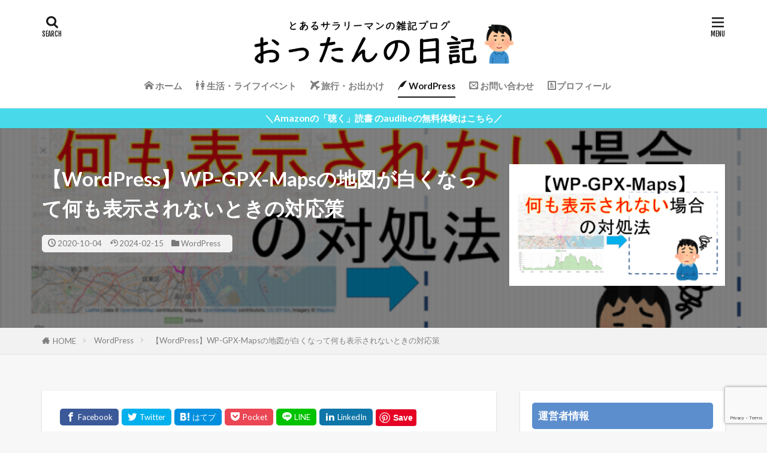

--- FILE ---
content_type: text/html; charset=UTF-8
request_url: https://www.wotablog.com/wp-gpx-maps_workaround/
body_size: 35574
content:

<!DOCTYPE html>

<html lang="ja" prefix="og: http://ogp.me/ns#" class="t-html 
t-large t-middle-pc">

<head prefix="og: http://ogp.me/ns# fb: http://ogp.me/ns/fb# article: http://ogp.me/ns/article#">
<meta charset="UTF-8">
<script data-cfasync="false" data-no-defer="1" data-no-minify="1" data-no-optimize="1">var ewww_webp_supported=!1;function check_webp_feature(A,e){var w;e=void 0!==e?e:function(){},ewww_webp_supported?e(ewww_webp_supported):((w=new Image).onload=function(){ewww_webp_supported=0<w.width&&0<w.height,e&&e(ewww_webp_supported)},w.onerror=function(){e&&e(!1)},w.src="data:image/webp;base64,"+{alpha:"UklGRkoAAABXRUJQVlA4WAoAAAAQAAAAAAAAAAAAQUxQSAwAAAARBxAR/Q9ERP8DAABWUDggGAAAABQBAJ0BKgEAAQAAAP4AAA3AAP7mtQAAAA=="}[A])}check_webp_feature("alpha");</script><script data-cfasync="false" data-no-defer="1" data-no-minify="1" data-no-optimize="1">var Arrive=function(c,w){"use strict";if(c.MutationObserver&&"undefined"!=typeof HTMLElement){var r,a=0,u=(r=HTMLElement.prototype.matches||HTMLElement.prototype.webkitMatchesSelector||HTMLElement.prototype.mozMatchesSelector||HTMLElement.prototype.msMatchesSelector,{matchesSelector:function(e,t){return e instanceof HTMLElement&&r.call(e,t)},addMethod:function(e,t,r){var a=e[t];e[t]=function(){return r.length==arguments.length?r.apply(this,arguments):"function"==typeof a?a.apply(this,arguments):void 0}},callCallbacks:function(e,t){t&&t.options.onceOnly&&1==t.firedElems.length&&(e=[e[0]]);for(var r,a=0;r=e[a];a++)r&&r.callback&&r.callback.call(r.elem,r.elem);t&&t.options.onceOnly&&1==t.firedElems.length&&t.me.unbindEventWithSelectorAndCallback.call(t.target,t.selector,t.callback)},checkChildNodesRecursively:function(e,t,r,a){for(var i,n=0;i=e[n];n++)r(i,t,a)&&a.push({callback:t.callback,elem:i}),0<i.childNodes.length&&u.checkChildNodesRecursively(i.childNodes,t,r,a)},mergeArrays:function(e,t){var r,a={};for(r in e)e.hasOwnProperty(r)&&(a[r]=e[r]);for(r in t)t.hasOwnProperty(r)&&(a[r]=t[r]);return a},toElementsArray:function(e){return e=void 0!==e&&("number"!=typeof e.length||e===c)?[e]:e}}),e=(l.prototype.addEvent=function(e,t,r,a){a={target:e,selector:t,options:r,callback:a,firedElems:[]};return this._beforeAdding&&this._beforeAdding(a),this._eventsBucket.push(a),a},l.prototype.removeEvent=function(e){for(var t,r=this._eventsBucket.length-1;t=this._eventsBucket[r];r--)e(t)&&(this._beforeRemoving&&this._beforeRemoving(t),(t=this._eventsBucket.splice(r,1))&&t.length&&(t[0].callback=null))},l.prototype.beforeAdding=function(e){this._beforeAdding=e},l.prototype.beforeRemoving=function(e){this._beforeRemoving=e},l),t=function(i,n){var o=new e,l=this,s={fireOnAttributesModification:!1};return o.beforeAdding(function(t){var e=t.target;e!==c.document&&e!==c||(e=document.getElementsByTagName("html")[0]);var r=new MutationObserver(function(e){n.call(this,e,t)}),a=i(t.options);r.observe(e,a),t.observer=r,t.me=l}),o.beforeRemoving(function(e){e.observer.disconnect()}),this.bindEvent=function(e,t,r){t=u.mergeArrays(s,t);for(var a=u.toElementsArray(this),i=0;i<a.length;i++)o.addEvent(a[i],e,t,r)},this.unbindEvent=function(){var r=u.toElementsArray(this);o.removeEvent(function(e){for(var t=0;t<r.length;t++)if(this===w||e.target===r[t])return!0;return!1})},this.unbindEventWithSelectorOrCallback=function(r){var a=u.toElementsArray(this),i=r,e="function"==typeof r?function(e){for(var t=0;t<a.length;t++)if((this===w||e.target===a[t])&&e.callback===i)return!0;return!1}:function(e){for(var t=0;t<a.length;t++)if((this===w||e.target===a[t])&&e.selector===r)return!0;return!1};o.removeEvent(e)},this.unbindEventWithSelectorAndCallback=function(r,a){var i=u.toElementsArray(this);o.removeEvent(function(e){for(var t=0;t<i.length;t++)if((this===w||e.target===i[t])&&e.selector===r&&e.callback===a)return!0;return!1})},this},i=new function(){var s={fireOnAttributesModification:!1,onceOnly:!1,existing:!1};function n(e,t,r){return!(!u.matchesSelector(e,t.selector)||(e._id===w&&(e._id=a++),-1!=t.firedElems.indexOf(e._id)))&&(t.firedElems.push(e._id),!0)}var c=(i=new t(function(e){var t={attributes:!1,childList:!0,subtree:!0};return e.fireOnAttributesModification&&(t.attributes=!0),t},function(e,i){e.forEach(function(e){var t=e.addedNodes,r=e.target,a=[];null!==t&&0<t.length?u.checkChildNodesRecursively(t,i,n,a):"attributes"===e.type&&n(r,i)&&a.push({callback:i.callback,elem:r}),u.callCallbacks(a,i)})})).bindEvent;return i.bindEvent=function(e,t,r){t=void 0===r?(r=t,s):u.mergeArrays(s,t);var a=u.toElementsArray(this);if(t.existing){for(var i=[],n=0;n<a.length;n++)for(var o=a[n].querySelectorAll(e),l=0;l<o.length;l++)i.push({callback:r,elem:o[l]});if(t.onceOnly&&i.length)return r.call(i[0].elem,i[0].elem);setTimeout(u.callCallbacks,1,i)}c.call(this,e,t,r)},i},o=new function(){var a={};function i(e,t){return u.matchesSelector(e,t.selector)}var n=(o=new t(function(){return{childList:!0,subtree:!0}},function(e,r){e.forEach(function(e){var t=e.removedNodes,e=[];null!==t&&0<t.length&&u.checkChildNodesRecursively(t,r,i,e),u.callCallbacks(e,r)})})).bindEvent;return o.bindEvent=function(e,t,r){t=void 0===r?(r=t,a):u.mergeArrays(a,t),n.call(this,e,t,r)},o};d(HTMLElement.prototype),d(NodeList.prototype),d(HTMLCollection.prototype),d(HTMLDocument.prototype),d(Window.prototype);var n={};return s(i,n,"unbindAllArrive"),s(o,n,"unbindAllLeave"),n}function l(){this._eventsBucket=[],this._beforeAdding=null,this._beforeRemoving=null}function s(e,t,r){u.addMethod(t,r,e.unbindEvent),u.addMethod(t,r,e.unbindEventWithSelectorOrCallback),u.addMethod(t,r,e.unbindEventWithSelectorAndCallback)}function d(e){e.arrive=i.bindEvent,s(i,e,"unbindArrive"),e.leave=o.bindEvent,s(o,e,"unbindLeave")}}(window,void 0),ewww_webp_supported=!1;function check_webp_feature(e,t){var r;ewww_webp_supported?t(ewww_webp_supported):((r=new Image).onload=function(){ewww_webp_supported=0<r.width&&0<r.height,t(ewww_webp_supported)},r.onerror=function(){t(!1)},r.src="data:image/webp;base64,"+{alpha:"UklGRkoAAABXRUJQVlA4WAoAAAAQAAAAAAAAAAAAQUxQSAwAAAARBxAR/Q9ERP8DAABWUDggGAAAABQBAJ0BKgEAAQAAAP4AAA3AAP7mtQAAAA==",animation:"UklGRlIAAABXRUJQVlA4WAoAAAASAAAAAAAAAAAAQU5JTQYAAAD/////AABBTk1GJgAAAAAAAAAAAAAAAAAAAGQAAABWUDhMDQAAAC8AAAAQBxAREYiI/gcA"}[e])}function ewwwLoadImages(e){if(e){for(var t=document.querySelectorAll(".batch-image img, .image-wrapper a, .ngg-pro-masonry-item a, .ngg-galleria-offscreen-seo-wrapper a"),r=0,a=t.length;r<a;r++)ewwwAttr(t[r],"data-src",t[r].getAttribute("data-webp")),ewwwAttr(t[r],"data-thumbnail",t[r].getAttribute("data-webp-thumbnail"));for(var i=document.querySelectorAll("div.woocommerce-product-gallery__image"),r=0,a=i.length;r<a;r++)ewwwAttr(i[r],"data-thumb",i[r].getAttribute("data-webp-thumb"))}for(var n=document.querySelectorAll("video"),r=0,a=n.length;r<a;r++)ewwwAttr(n[r],"poster",e?n[r].getAttribute("data-poster-webp"):n[r].getAttribute("data-poster-image"));for(var o,l=document.querySelectorAll("img.ewww_webp_lazy_load"),r=0,a=l.length;r<a;r++)e&&(ewwwAttr(l[r],"data-lazy-srcset",l[r].getAttribute("data-lazy-srcset-webp")),ewwwAttr(l[r],"data-srcset",l[r].getAttribute("data-srcset-webp")),ewwwAttr(l[r],"data-lazy-src",l[r].getAttribute("data-lazy-src-webp")),ewwwAttr(l[r],"data-src",l[r].getAttribute("data-src-webp")),ewwwAttr(l[r],"data-orig-file",l[r].getAttribute("data-webp-orig-file")),ewwwAttr(l[r],"data-medium-file",l[r].getAttribute("data-webp-medium-file")),ewwwAttr(l[r],"data-large-file",l[r].getAttribute("data-webp-large-file")),null!=(o=l[r].getAttribute("srcset"))&&!1!==o&&o.includes("R0lGOD")&&ewwwAttr(l[r],"src",l[r].getAttribute("data-lazy-src-webp"))),l[r].className=l[r].className.replace(/\bewww_webp_lazy_load\b/,"");for(var s=document.querySelectorAll(".ewww_webp"),r=0,a=s.length;r<a;r++)e?(ewwwAttr(s[r],"srcset",s[r].getAttribute("data-srcset-webp")),ewwwAttr(s[r],"src",s[r].getAttribute("data-src-webp")),ewwwAttr(s[r],"data-orig-file",s[r].getAttribute("data-webp-orig-file")),ewwwAttr(s[r],"data-medium-file",s[r].getAttribute("data-webp-medium-file")),ewwwAttr(s[r],"data-large-file",s[r].getAttribute("data-webp-large-file")),ewwwAttr(s[r],"data-large_image",s[r].getAttribute("data-webp-large_image")),ewwwAttr(s[r],"data-src",s[r].getAttribute("data-webp-src"))):(ewwwAttr(s[r],"srcset",s[r].getAttribute("data-srcset-img")),ewwwAttr(s[r],"src",s[r].getAttribute("data-src-img"))),s[r].className=s[r].className.replace(/\bewww_webp\b/,"ewww_webp_loaded");window.jQuery&&jQuery.fn.isotope&&jQuery.fn.imagesLoaded&&(jQuery(".fusion-posts-container-infinite").imagesLoaded(function(){jQuery(".fusion-posts-container-infinite").hasClass("isotope")&&jQuery(".fusion-posts-container-infinite").isotope()}),jQuery(".fusion-portfolio:not(.fusion-recent-works) .fusion-portfolio-wrapper").imagesLoaded(function(){jQuery(".fusion-portfolio:not(.fusion-recent-works) .fusion-portfolio-wrapper").isotope()}))}function ewwwWebPInit(e){ewwwLoadImages(e),ewwwNggLoadGalleries(e),document.arrive(".ewww_webp",function(){ewwwLoadImages(e)}),document.arrive(".ewww_webp_lazy_load",function(){ewwwLoadImages(e)}),document.arrive("videos",function(){ewwwLoadImages(e)}),"loading"==document.readyState?document.addEventListener("DOMContentLoaded",ewwwJSONParserInit):("undefined"!=typeof galleries&&ewwwNggParseGalleries(e),ewwwWooParseVariations(e))}function ewwwAttr(e,t,r){null!=r&&!1!==r&&e.setAttribute(t,r)}function ewwwJSONParserInit(){"undefined"!=typeof galleries&&check_webp_feature("alpha",ewwwNggParseGalleries),check_webp_feature("alpha",ewwwWooParseVariations)}function ewwwWooParseVariations(e){if(e)for(var t=document.querySelectorAll("form.variations_form"),r=0,a=t.length;r<a;r++){var i=t[r].getAttribute("data-product_variations"),n=!1;try{for(var o in i=JSON.parse(i))void 0!==i[o]&&void 0!==i[o].image&&(void 0!==i[o].image.src_webp&&(i[o].image.src=i[o].image.src_webp,n=!0),void 0!==i[o].image.srcset_webp&&(i[o].image.srcset=i[o].image.srcset_webp,n=!0),void 0!==i[o].image.full_src_webp&&(i[o].image.full_src=i[o].image.full_src_webp,n=!0),void 0!==i[o].image.gallery_thumbnail_src_webp&&(i[o].image.gallery_thumbnail_src=i[o].image.gallery_thumbnail_src_webp,n=!0),void 0!==i[o].image.thumb_src_webp&&(i[o].image.thumb_src=i[o].image.thumb_src_webp,n=!0));n&&ewwwAttr(t[r],"data-product_variations",JSON.stringify(i))}catch(e){}}}function ewwwNggParseGalleries(e){if(e)for(var t in galleries){var r=galleries[t];galleries[t].images_list=ewwwNggParseImageList(r.images_list)}}function ewwwNggLoadGalleries(e){e&&document.addEventListener("ngg.galleria.themeadded",function(e,t){window.ngg_galleria._create_backup=window.ngg_galleria.create,window.ngg_galleria.create=function(e,t){var r=$(e).data("id");return galleries["gallery_"+r].images_list=ewwwNggParseImageList(galleries["gallery_"+r].images_list),window.ngg_galleria._create_backup(e,t)}})}function ewwwNggParseImageList(e){for(var t in e){var r=e[t];if(void 0!==r["image-webp"]&&(e[t].image=r["image-webp"],delete e[t]["image-webp"]),void 0!==r["thumb-webp"]&&(e[t].thumb=r["thumb-webp"],delete e[t]["thumb-webp"]),void 0!==r.full_image_webp&&(e[t].full_image=r.full_image_webp,delete e[t].full_image_webp),void 0!==r.srcsets)for(var a in r.srcsets)nggSrcset=r.srcsets[a],void 0!==r.srcsets[a+"-webp"]&&(e[t].srcsets[a]=r.srcsets[a+"-webp"],delete e[t].srcsets[a+"-webp"]);if(void 0!==r.full_srcsets)for(var i in r.full_srcsets)nggFSrcset=r.full_srcsets[i],void 0!==r.full_srcsets[i+"-webp"]&&(e[t].full_srcsets[i]=r.full_srcsets[i+"-webp"],delete e[t].full_srcsets[i+"-webp"])}return e}check_webp_feature("alpha",ewwwWebPInit);</script><link media="all" href="https://www.wotablog.com/wp-content/cache/autoptimize/css/autoptimize_386b9452c920d0de2f76ce5ca6352337.css" rel="stylesheet"><title>【WordPress】WP-GPX-Mapsの地図が白くなって何も表示されないときの対応策│おったんの日記 wotablog</title>
<meta name='robots' content='max-image-preview:large' />
<link rel='dns-prefetch' href='//www.wotablog.com' />
<link rel="alternate" title="oEmbed (JSON)" type="application/json+oembed" href="https://www.wotablog.com/wp-json/oembed/1.0/embed?url=https%3A%2F%2Fwww.wotablog.com%2Fwp-gpx-maps_workaround%2F" />
<link rel="alternate" title="oEmbed (XML)" type="text/xml+oembed" href="https://www.wotablog.com/wp-json/oembed/1.0/embed?url=https%3A%2F%2Fwww.wotablog.com%2Fwp-gpx-maps_workaround%2F&#038;format=xml" />
<style id='wp-img-auto-sizes-contain-inline-css' type='text/css'>
img:is([sizes=auto i],[sizes^="auto," i]){contain-intrinsic-size:3000px 1500px}
/*# sourceURL=wp-img-auto-sizes-contain-inline-css */
</style>
<link rel='stylesheet' id='dashicons-css' href='https://www.wotablog.com/wp-includes/css/dashicons.min.css?ver=6.9' type='text/css' media='all' />


<style id='global-styles-inline-css' type='text/css'>
:root{--wp--preset--aspect-ratio--square: 1;--wp--preset--aspect-ratio--4-3: 4/3;--wp--preset--aspect-ratio--3-4: 3/4;--wp--preset--aspect-ratio--3-2: 3/2;--wp--preset--aspect-ratio--2-3: 2/3;--wp--preset--aspect-ratio--16-9: 16/9;--wp--preset--aspect-ratio--9-16: 9/16;--wp--preset--color--black: #000000;--wp--preset--color--cyan-bluish-gray: #abb8c3;--wp--preset--color--white: #ffffff;--wp--preset--color--pale-pink: #f78da7;--wp--preset--color--vivid-red: #cf2e2e;--wp--preset--color--luminous-vivid-orange: #ff6900;--wp--preset--color--luminous-vivid-amber: #fcb900;--wp--preset--color--light-green-cyan: #7bdcb5;--wp--preset--color--vivid-green-cyan: #00d084;--wp--preset--color--pale-cyan-blue: #8ed1fc;--wp--preset--color--vivid-cyan-blue: #0693e3;--wp--preset--color--vivid-purple: #9b51e0;--wp--preset--gradient--vivid-cyan-blue-to-vivid-purple: linear-gradient(135deg,rgb(6,147,227) 0%,rgb(155,81,224) 100%);--wp--preset--gradient--light-green-cyan-to-vivid-green-cyan: linear-gradient(135deg,rgb(122,220,180) 0%,rgb(0,208,130) 100%);--wp--preset--gradient--luminous-vivid-amber-to-luminous-vivid-orange: linear-gradient(135deg,rgb(252,185,0) 0%,rgb(255,105,0) 100%);--wp--preset--gradient--luminous-vivid-orange-to-vivid-red: linear-gradient(135deg,rgb(255,105,0) 0%,rgb(207,46,46) 100%);--wp--preset--gradient--very-light-gray-to-cyan-bluish-gray: linear-gradient(135deg,rgb(238,238,238) 0%,rgb(169,184,195) 100%);--wp--preset--gradient--cool-to-warm-spectrum: linear-gradient(135deg,rgb(74,234,220) 0%,rgb(151,120,209) 20%,rgb(207,42,186) 40%,rgb(238,44,130) 60%,rgb(251,105,98) 80%,rgb(254,248,76) 100%);--wp--preset--gradient--blush-light-purple: linear-gradient(135deg,rgb(255,206,236) 0%,rgb(152,150,240) 100%);--wp--preset--gradient--blush-bordeaux: linear-gradient(135deg,rgb(254,205,165) 0%,rgb(254,45,45) 50%,rgb(107,0,62) 100%);--wp--preset--gradient--luminous-dusk: linear-gradient(135deg,rgb(255,203,112) 0%,rgb(199,81,192) 50%,rgb(65,88,208) 100%);--wp--preset--gradient--pale-ocean: linear-gradient(135deg,rgb(255,245,203) 0%,rgb(182,227,212) 50%,rgb(51,167,181) 100%);--wp--preset--gradient--electric-grass: linear-gradient(135deg,rgb(202,248,128) 0%,rgb(113,206,126) 100%);--wp--preset--gradient--midnight: linear-gradient(135deg,rgb(2,3,129) 0%,rgb(40,116,252) 100%);--wp--preset--font-size--small: 13px;--wp--preset--font-size--medium: 20px;--wp--preset--font-size--large: 36px;--wp--preset--font-size--x-large: 42px;--wp--preset--spacing--20: 0.44rem;--wp--preset--spacing--30: 0.67rem;--wp--preset--spacing--40: 1rem;--wp--preset--spacing--50: 1.5rem;--wp--preset--spacing--60: 2.25rem;--wp--preset--spacing--70: 3.38rem;--wp--preset--spacing--80: 5.06rem;--wp--preset--shadow--natural: 6px 6px 9px rgba(0, 0, 0, 0.2);--wp--preset--shadow--deep: 12px 12px 50px rgba(0, 0, 0, 0.4);--wp--preset--shadow--sharp: 6px 6px 0px rgba(0, 0, 0, 0.2);--wp--preset--shadow--outlined: 6px 6px 0px -3px rgb(255, 255, 255), 6px 6px rgb(0, 0, 0);--wp--preset--shadow--crisp: 6px 6px 0px rgb(0, 0, 0);}:where(.is-layout-flex){gap: 0.5em;}:where(.is-layout-grid){gap: 0.5em;}body .is-layout-flex{display: flex;}.is-layout-flex{flex-wrap: wrap;align-items: center;}.is-layout-flex > :is(*, div){margin: 0;}body .is-layout-grid{display: grid;}.is-layout-grid > :is(*, div){margin: 0;}:where(.wp-block-columns.is-layout-flex){gap: 2em;}:where(.wp-block-columns.is-layout-grid){gap: 2em;}:where(.wp-block-post-template.is-layout-flex){gap: 1.25em;}:where(.wp-block-post-template.is-layout-grid){gap: 1.25em;}.has-black-color{color: var(--wp--preset--color--black) !important;}.has-cyan-bluish-gray-color{color: var(--wp--preset--color--cyan-bluish-gray) !important;}.has-white-color{color: var(--wp--preset--color--white) !important;}.has-pale-pink-color{color: var(--wp--preset--color--pale-pink) !important;}.has-vivid-red-color{color: var(--wp--preset--color--vivid-red) !important;}.has-luminous-vivid-orange-color{color: var(--wp--preset--color--luminous-vivid-orange) !important;}.has-luminous-vivid-amber-color{color: var(--wp--preset--color--luminous-vivid-amber) !important;}.has-light-green-cyan-color{color: var(--wp--preset--color--light-green-cyan) !important;}.has-vivid-green-cyan-color{color: var(--wp--preset--color--vivid-green-cyan) !important;}.has-pale-cyan-blue-color{color: var(--wp--preset--color--pale-cyan-blue) !important;}.has-vivid-cyan-blue-color{color: var(--wp--preset--color--vivid-cyan-blue) !important;}.has-vivid-purple-color{color: var(--wp--preset--color--vivid-purple) !important;}.has-black-background-color{background-color: var(--wp--preset--color--black) !important;}.has-cyan-bluish-gray-background-color{background-color: var(--wp--preset--color--cyan-bluish-gray) !important;}.has-white-background-color{background-color: var(--wp--preset--color--white) !important;}.has-pale-pink-background-color{background-color: var(--wp--preset--color--pale-pink) !important;}.has-vivid-red-background-color{background-color: var(--wp--preset--color--vivid-red) !important;}.has-luminous-vivid-orange-background-color{background-color: var(--wp--preset--color--luminous-vivid-orange) !important;}.has-luminous-vivid-amber-background-color{background-color: var(--wp--preset--color--luminous-vivid-amber) !important;}.has-light-green-cyan-background-color{background-color: var(--wp--preset--color--light-green-cyan) !important;}.has-vivid-green-cyan-background-color{background-color: var(--wp--preset--color--vivid-green-cyan) !important;}.has-pale-cyan-blue-background-color{background-color: var(--wp--preset--color--pale-cyan-blue) !important;}.has-vivid-cyan-blue-background-color{background-color: var(--wp--preset--color--vivid-cyan-blue) !important;}.has-vivid-purple-background-color{background-color: var(--wp--preset--color--vivid-purple) !important;}.has-black-border-color{border-color: var(--wp--preset--color--black) !important;}.has-cyan-bluish-gray-border-color{border-color: var(--wp--preset--color--cyan-bluish-gray) !important;}.has-white-border-color{border-color: var(--wp--preset--color--white) !important;}.has-pale-pink-border-color{border-color: var(--wp--preset--color--pale-pink) !important;}.has-vivid-red-border-color{border-color: var(--wp--preset--color--vivid-red) !important;}.has-luminous-vivid-orange-border-color{border-color: var(--wp--preset--color--luminous-vivid-orange) !important;}.has-luminous-vivid-amber-border-color{border-color: var(--wp--preset--color--luminous-vivid-amber) !important;}.has-light-green-cyan-border-color{border-color: var(--wp--preset--color--light-green-cyan) !important;}.has-vivid-green-cyan-border-color{border-color: var(--wp--preset--color--vivid-green-cyan) !important;}.has-pale-cyan-blue-border-color{border-color: var(--wp--preset--color--pale-cyan-blue) !important;}.has-vivid-cyan-blue-border-color{border-color: var(--wp--preset--color--vivid-cyan-blue) !important;}.has-vivid-purple-border-color{border-color: var(--wp--preset--color--vivid-purple) !important;}.has-vivid-cyan-blue-to-vivid-purple-gradient-background{background: var(--wp--preset--gradient--vivid-cyan-blue-to-vivid-purple) !important;}.has-light-green-cyan-to-vivid-green-cyan-gradient-background{background: var(--wp--preset--gradient--light-green-cyan-to-vivid-green-cyan) !important;}.has-luminous-vivid-amber-to-luminous-vivid-orange-gradient-background{background: var(--wp--preset--gradient--luminous-vivid-amber-to-luminous-vivid-orange) !important;}.has-luminous-vivid-orange-to-vivid-red-gradient-background{background: var(--wp--preset--gradient--luminous-vivid-orange-to-vivid-red) !important;}.has-very-light-gray-to-cyan-bluish-gray-gradient-background{background: var(--wp--preset--gradient--very-light-gray-to-cyan-bluish-gray) !important;}.has-cool-to-warm-spectrum-gradient-background{background: var(--wp--preset--gradient--cool-to-warm-spectrum) !important;}.has-blush-light-purple-gradient-background{background: var(--wp--preset--gradient--blush-light-purple) !important;}.has-blush-bordeaux-gradient-background{background: var(--wp--preset--gradient--blush-bordeaux) !important;}.has-luminous-dusk-gradient-background{background: var(--wp--preset--gradient--luminous-dusk) !important;}.has-pale-ocean-gradient-background{background: var(--wp--preset--gradient--pale-ocean) !important;}.has-electric-grass-gradient-background{background: var(--wp--preset--gradient--electric-grass) !important;}.has-midnight-gradient-background{background: var(--wp--preset--gradient--midnight) !important;}.has-small-font-size{font-size: var(--wp--preset--font-size--small) !important;}.has-medium-font-size{font-size: var(--wp--preset--font-size--medium) !important;}.has-large-font-size{font-size: var(--wp--preset--font-size--large) !important;}.has-x-large-font-size{font-size: var(--wp--preset--font-size--x-large) !important;}
/*# sourceURL=global-styles-inline-css */
</style>

<style id='classic-theme-styles-inline-css' type='text/css'>
/*! This file is auto-generated */
.wp-block-button__link{color:#fff;background-color:#32373c;border-radius:9999px;box-shadow:none;text-decoration:none;padding:calc(.667em + 2px) calc(1.333em + 2px);font-size:1.125em}.wp-block-file__button{background:#32373c;color:#fff;text-decoration:none}
/*# sourceURL=/wp-includes/css/classic-themes.min.css */
</style>








<style id='ez-toc-inline-css' type='text/css'>
div#ez-toc-container .ez-toc-title {font-size: 120%;}div#ez-toc-container .ez-toc-title {font-weight: 700;}div#ez-toc-container ul li , div#ez-toc-container ul li a {font-size: 15px;}div#ez-toc-container ul li , div#ez-toc-container ul li a {font-weight: 500;}div#ez-toc-container nav ul ul li {font-size: 90%;}div#ez-toc-container {background: #fff;border: 1px solid #ddd;}div#ez-toc-container p.ez-toc-title , #ez-toc-container .ez_toc_custom_title_icon , #ez-toc-container .ez_toc_custom_toc_icon {color: #999;}div#ez-toc-container ul.ez-toc-list a {color: #428bca;}div#ez-toc-container ul.ez-toc-list a:hover {color: #2a6496;}div#ez-toc-container ul.ez-toc-list a:visited {color: #428bca;}.ez-toc-counter nav ul li a::before {color: ;}.ez-toc-box-title {font-weight: bold; margin-bottom: 10px; text-align: center; text-transform: uppercase; letter-spacing: 1px; color: #666; padding-bottom: 5px;position:absolute;top:-4%;left:5%;background-color: inherit;transition: top 0.3s ease;}.ez-toc-box-title.toc-closed {top:-25%;}
.ez-toc-container-direction {direction: ltr;}.ez-toc-counter ul{counter-reset: item ;}.ez-toc-counter nav ul li a::before {content: counters(item, '.', decimal) '. ';display: inline-block;counter-increment: item;flex-grow: 0;flex-shrink: 0;margin-right: .2em; float: left; }.ez-toc-widget-direction {direction: ltr;}.ez-toc-widget-container ul{counter-reset: item ;}.ez-toc-widget-container nav ul li a::before {content: counters(item, '.', decimal) '. ';display: inline-block;counter-increment: item;flex-grow: 0;flex-shrink: 0;margin-right: .2em; float: left; }
/*# sourceURL=ez-toc-inline-css */
</style>

<script type="text/javascript" src="https://www.wotablog.com/wp-includes/js/jquery/jquery.min.js?ver=3.7.1" id="jquery-core-js"></script>








<link rel="https://api.w.org/" href="https://www.wotablog.com/wp-json/" /><link rel="alternate" title="JSON" type="application/json" href="https://www.wotablog.com/wp-json/wp/v2/posts/2007" />		<script type="text/javascript">
				(function(c,l,a,r,i,t,y){
					c[a]=c[a]||function(){(c[a].q=c[a].q||[]).push(arguments)};t=l.createElement(r);t.async=1;
					t.src="https://www.clarity.ms/tag/"+i+"?ref=wordpress";y=l.getElementsByTagName(r)[0];y.parentNode.insertBefore(t,y);
				})(window, document, "clarity", "script", "57a3qzr41f");
		</script>
		<style>
.yyi-rinker-images {
    display: flex;
    justify-content: center;
    align-items: center;
    position: relative;

}
div.yyi-rinker-image img.yyi-rinker-main-img.hidden {
    display: none;
}

.yyi-rinker-images-arrow {
    cursor: pointer;
    position: absolute;
    top: 50%;
    display: block;
    margin-top: -11px;
    opacity: 0.6;
    width: 22px;
}

.yyi-rinker-images-arrow-left{
    left: -10px;
}
.yyi-rinker-images-arrow-right{
    right: -10px;
}

.yyi-rinker-images-arrow-left.hidden {
    display: none;
}

.yyi-rinker-images-arrow-right.hidden {
    display: none;
}
div.yyi-rinker-contents.yyi-rinker-design-tate  div.yyi-rinker-box{
    flex-direction: column;
}

div.yyi-rinker-contents.yyi-rinker-design-slim div.yyi-rinker-box .yyi-rinker-links {
    flex-direction: column;
}

div.yyi-rinker-contents.yyi-rinker-design-slim div.yyi-rinker-info {
    width: 100%;
}

div.yyi-rinker-contents.yyi-rinker-design-slim .yyi-rinker-title {
    text-align: center;
}

div.yyi-rinker-contents.yyi-rinker-design-slim .yyi-rinker-links {
    text-align: center;
}
div.yyi-rinker-contents.yyi-rinker-design-slim .yyi-rinker-image {
    margin: auto;
}

div.yyi-rinker-contents.yyi-rinker-design-slim div.yyi-rinker-info ul.yyi-rinker-links li {
	align-self: stretch;
}
div.yyi-rinker-contents.yyi-rinker-design-slim div.yyi-rinker-box div.yyi-rinker-info {
	padding: 0;
}
div.yyi-rinker-contents.yyi-rinker-design-slim div.yyi-rinker-box {
	flex-direction: column;
	padding: 14px 5px 0;
}

.yyi-rinker-design-slim div.yyi-rinker-box div.yyi-rinker-info {
	text-align: center;
}

.yyi-rinker-design-slim div.price-box span.price {
	display: block;
}

div.yyi-rinker-contents.yyi-rinker-design-slim div.yyi-rinker-info div.yyi-rinker-title a{
	font-size:16px;
}

div.yyi-rinker-contents.yyi-rinker-design-slim ul.yyi-rinker-links li.amazonkindlelink:before,  div.yyi-rinker-contents.yyi-rinker-design-slim ul.yyi-rinker-links li.amazonlink:before,  div.yyi-rinker-contents.yyi-rinker-design-slim ul.yyi-rinker-links li.rakutenlink:before, div.yyi-rinker-contents.yyi-rinker-design-slim ul.yyi-rinker-links li.yahoolink:before, div.yyi-rinker-contents.yyi-rinker-design-slim ul.yyi-rinker-links li.mercarilink:before {
	font-size:12px;
}

div.yyi-rinker-contents.yyi-rinker-design-slim ul.yyi-rinker-links li a {
	font-size: 13px;
}
.entry-content ul.yyi-rinker-links li {
	padding: 0;
}

div.yyi-rinker-contents .yyi-rinker-attention.attention_desing_right_ribbon {
    width: 89px;
    height: 91px;
    position: absolute;
    top: -1px;
    right: -1px;
    left: auto;
    overflow: hidden;
}

div.yyi-rinker-contents .yyi-rinker-attention.attention_desing_right_ribbon span {
    display: inline-block;
    width: 146px;
    position: absolute;
    padding: 4px 0;
    left: -13px;
    top: 12px;
    text-align: center;
    font-size: 12px;
    line-height: 24px;
    -webkit-transform: rotate(45deg);
    transform: rotate(45deg);
    box-shadow: 0 1px 3px rgba(0, 0, 0, 0.2);
}

div.yyi-rinker-contents .yyi-rinker-attention.attention_desing_right_ribbon {
    background: none;
}
.yyi-rinker-attention.attention_desing_right_ribbon .yyi-rinker-attention-after,
.yyi-rinker-attention.attention_desing_right_ribbon .yyi-rinker-attention-before{
display:none;
}
div.yyi-rinker-use-right_ribbon div.yyi-rinker-title {
    margin-right: 2rem;
}

				</style><link rel="alternate" type="application/rss+xml" title="おったんの日記 wotablog &raquo; フィード" href="https://www.wotablog.com/feed/" />
<link class="css-async" rel href="https://www.wotablog.com/wp-content/themes/the-thor/css/icon.min.css">
<link class="css-async" rel href="https://fonts.googleapis.com/css?family=Lato:100,300,400,700,900">
<link class="css-async" rel href="https://fonts.googleapis.com/css?family=Fjalla+One">
<link class="css-async" rel href="https://fonts.googleapis.com/css?family=Noto+Sans+JP:100,200,300,400,500,600,700,800,900">

<link class="css-async" rel href="https://www.wotablog.com/wp-content/themes/the-thor-child/style-user.css?1707851127">
<link rel="manifest" href="https://www.wotablog.com/wp-content/themes/the-thor/js/manifest.json">
<link rel="canonical" href="https://www.wotablog.com/wp-gpx-maps_workaround/" />
<script src="https://ajax.googleapis.com/ajax/libs/jquery/1.12.4/jquery.min.js"></script>
<meta http-equiv="X-UA-Compatible" content="IE=edge">
<meta name="viewport" content="width=device-width, initial-scale=1, viewport-fit=cover"/>
<style>
.widget.widget_nav_menu ul.menu{border-color: rgba(92,142,206,0.15);}.widget.widget_nav_menu ul.menu li{border-color: rgba(92,142,206,0.75);}.widget.widget_nav_menu ul.menu .sub-menu li{border-color: rgba(92,142,206,0.15);}.widget.widget_nav_menu ul.menu .sub-menu li .sub-menu li:first-child{border-color: rgba(92,142,206,0.15);}.widget.widget_nav_menu ul.menu li a:hover{background-color: rgba(92,142,206,0.75);}.widget.widget_nav_menu ul.menu .current-menu-item > a{background-color: rgba(92,142,206,0.75);}.widget.widget_nav_menu ul.menu li .sub-menu li a:before {color:#5c8ece;}.widget.widget_nav_menu ul.menu li a{background-color:#5c8ece;}.widget.widget_nav_menu ul.menu .sub-menu a:hover{color:#5c8ece;}.widget.widget_nav_menu ul.menu .sub-menu .current-menu-item a{color:#5c8ece;}.widget.widget_categories ul{border-color: rgba(92,142,206,0.15);}.widget.widget_categories ul li{border-color: rgba(92,142,206,0.75);}.widget.widget_categories ul .children li{border-color: rgba(92,142,206,0.15);}.widget.widget_categories ul .children li .children li:first-child{border-color: rgba(92,142,206,0.15);}.widget.widget_categories ul li a:hover{background-color: rgba(92,142,206,0.75);}.widget.widget_categories ul .current-menu-item > a{background-color: rgba(92,142,206,0.75);}.widget.widget_categories ul li .children li a:before {color:#5c8ece;}.widget.widget_categories ul li a{background-color:#5c8ece;}.widget.widget_categories ul .children a:hover{color:#5c8ece;}.widget.widget_categories ul .children .current-menu-item a{color:#5c8ece;}.widgetSearch__input:hover{border-color:#5c8ece;}.widgetCatTitle{background-color:#5c8ece;}.widgetCatTitle__inner{background-color:#5c8ece;}.widgetSearch__submit:hover{background-color:#5c8ece;}.widgetProfile__sns{background-color:#5c8ece;}.widget.widget_calendar .calendar_wrap tbody a:hover{background-color:#5c8ece;}.widget ul li a:hover{color:#5c8ece;}.widget.widget_rss .rsswidget:hover{color:#5c8ece;}.widget.widget_tag_cloud a:hover{background-color:#5c8ece;}.widget select:hover{border-color:#5c8ece;}.widgetSearch__checkLabel:hover:after{border-color:#5c8ece;}.widgetSearch__check:checked .widgetSearch__checkLabel:before, .widgetSearch__check:checked + .widgetSearch__checkLabel:before{border-color:#5c8ece;}.widgetTab__item.current{border-top-color:#5c8ece;}.widgetTab__item:hover{border-top-color:#5c8ece;}.searchHead__title{background-color:#5c8ece;}.searchHead__submit:hover{color:#5c8ece;}.menuBtn__close:hover{color:#5c8ece;}.menuBtn__link:hover{color:#5c8ece;}@media only screen and (min-width: 992px){.menuBtn__link {background-color:#5c8ece;}}.t-headerCenter .menuBtn__link:hover{color:#5c8ece;}.searchBtn__close:hover{color:#5c8ece;}.searchBtn__link:hover{color:#5c8ece;}.breadcrumb__item a:hover{color:#5c8ece;}.pager__item{color:#5c8ece;}.pager__item:hover, .pager__item-current{background-color:#5c8ece; color:#fff;}.page-numbers{color:#5c8ece;}.page-numbers:hover, .page-numbers.current{background-color:#5c8ece; color:#fff;}.pagePager__item{color:#5c8ece;}.pagePager__item:hover, .pagePager__item-current{background-color:#5c8ece; color:#fff;}.heading a:hover{color:#5c8ece;}.eyecatch__cat{background-color:#5c8ece;}.the__category{background-color:#5c8ece;}.dateList__item a:hover{color:#5c8ece;}.controllerFooter__item:last-child{background-color:#5c8ece;}.controllerFooter__close{background-color:#5c8ece;}.bottomFooter__topBtn{background-color:#5c8ece;}.mask-color{background-color:#5c8ece;}.mask-colorgray{background-color:#5c8ece;}.pickup3__item{background-color:#5c8ece;}.categoryBox__title{color:#5c8ece;}.comments__list .comment-meta{background-color:#5c8ece;}.comment-respond .submit{background-color:#5c8ece;}.prevNext__pop{background-color:#5c8ece;}.swiper-pagination-bullet-active{background-color:#5c8ece;}.swiper-slider .swiper-button-next, .swiper-slider .swiper-container-rtl .swiper-button-prev, .swiper-slider .swiper-button-prev, .swiper-slider .swiper-container-rtl .swiper-button-next	{background-color:#5c8ece;}body{background:#f2f2f2;}.infoHead{background-color:#48daea;}.snsFooter{background-color:#5c8ece}.widget-main .heading.heading-widget{background-color:#5c8ece}.widget-main .heading.heading-widgetsimple{background-color:#5c8ece}.widget-main .heading.heading-widgetsimplewide{background-color:#5c8ece}.widget-main .heading.heading-widgetwide{background-color:#5c8ece}.widget-main .heading.heading-widgetbottom:before{border-color:#5c8ece}.widget-main .heading.heading-widgetborder{border-color:#5c8ece}.widget-main .heading.heading-widgetborder::before,.widget-main .heading.heading-widgetborder::after{background-color:#5c8ece}.widget-side .heading.heading-widget{background-color:#5c8ece}.widget-side .heading.heading-widgetsimple{background-color:#5c8ece}.widget-side .heading.heading-widgetsimplewide{background-color:#5c8ece}.widget-side .heading.heading-widgetwide{background-color:#5c8ece}.widget-side .heading.heading-widgetbottom:before{border-color:#5c8ece}.widget-side .heading.heading-widgetborder{border-color:#5c8ece}.widget-side .heading.heading-widgetborder::before,.widget-side .heading.heading-widgetborder::after{background-color:#5c8ece}.widget-foot .heading.heading-widget{background-color:#5c8ece}.widget-foot .heading.heading-widgetsimple{background-color:#5c8ece}.widget-foot .heading.heading-widgetsimplewide{background-color:#5c8ece}.widget-foot .heading.heading-widgetwide{background-color:#5c8ece}.widget-foot .heading.heading-widgetbottom:before{border-color:#5c8ece}.widget-foot .heading.heading-widgetborder{border-color:#5c8ece}.widget-foot .heading.heading-widgetborder::before,.widget-foot .heading.heading-widgetborder::after{background-color:#5c8ece}.widget-menu .heading.heading-widget{background-color:#5c8ece}.widget-menu .heading.heading-widgetsimple{background-color:#5c8ece}.widget-menu .heading.heading-widgetsimplewide{background-color:#5c8ece}.widget-menu .heading.heading-widgetwide{background-color:#5c8ece}.widget-menu .heading.heading-widgetbottom:before{border-color:#5c8ece}.widget-menu .heading.heading-widgetborder{border-color:#5c8ece}.widget-menu .heading.heading-widgetborder::before,.widget-menu .heading.heading-widgetborder::after{background-color:#5c8ece}@media only screen and (min-width: 768px){.swiper-slider {height: 380px;}}.still__bg.mask.mask-color{background-color:#dddddd}.still.still-movie .still__box{background-image:url();}@media only screen and (min-width: 768px){.still.still-movie .still__box{background-image:url();}}.swiper-slide1.mask.mask-color{background-color:#f2f2f2}.swiper-slide2.mask.mask-colorgray{background-color:#c9c9c9}.swiper-slide3.mask.mask-color{background-color:#ffffff}.pickup3__bg.mask.mask-color{background-color:#efefef}.rankingBox__bg{background-color:#5c8ece}.the__ribbon{background-color:#bc3531}.the__ribbon:after{border-left-color:#bc3531; border-right-color:#bc3531}.eyecatch__link.eyecatch__link-mask:hover::after{content: "READ MORE";}.eyecatch__link.eyecatch__link-maskzoom:hover::after{content: "READ MORE";}.eyecatch__link.eyecatch__link-maskzoomrotate:hover::after{content: "READ MORE";}.content .balloon .balloon__img-left div {background-image:url("https://www.wotablog.com/wp-content/uploads/man_smile2.png");}.content .balloon .balloon__img-right div {background-image:url("https://www.wotablog.com/wp-content/uploads/woman_face1.png");}.postcta-bg{background-color:#3970a2}.content .afTagBox__btnDetail{background-color:#5c8ece;}.widget .widgetAfTag__btnDetail{background-color:#5c8ece;}.content .afTagBox__btnAf{background-color:#5c8ece;}.widget .widgetAfTag__btnAf{background-color:#5c8ece;}.content a{color:#5c8ece;}.phrase a{color:#5c8ece;}.content .sitemap li a:hover{color:#5c8ece;}.content h2 a:hover,.content h3 a:hover,.content h4 a:hover,.content h5 a:hover{color:#5c8ece;}.content ul.menu li a:hover{color:#5c8ece;}.content .es-LiconBox:before{background-color:#a83f3f;}.content .es-LiconCircle:before{background-color:#a83f3f;}.content .es-BTiconBox:before{background-color:#a83f3f;}.content .es-BTiconCircle:before{background-color:#a83f3f;}.content .es-BiconObi{border-color:#a83f3f;}.content .es-BiconCorner:before{background-color:#a83f3f;}.content .es-BiconCircle:before{background-color:#a83f3f;}.content .es-BmarkHatena::before{background-color:#005293;}.content .es-BmarkExcl::before{background-color:#b60105;}.content .es-BmarkQ::before{background-color:#005293;}.content .es-BmarkQ::after{border-top-color:#005293;}.content .es-BmarkA::before{color:#b60105;}.content .es-BsubTradi::before{color:#ffffff;background-color:#5c8ece;border-color:#5c8ece;}.btn__link-primary{color:#ffffff; background-color:#507cba;}.content .btn__link-primary{color:#ffffff; background-color:#507cba;}.searchBtn__contentInner .btn__link-search{color:#ffffff; background-color:#507cba;}.btn__link-secondary{color:#ffffff; background-color:#5c8ece;}.content .btn__link-secondary{color:#ffffff; background-color:#5c8ece;}.btn__link-search{color:#ffffff; background-color:#5c8ece;}.btn__link-normal{color:#5c8ece;}.content .btn__link-normal{color:#5c8ece;}.btn__link-normal:hover{background-color:#5c8ece;}.content .btn__link-normal:hover{background-color:#5c8ece;}.comments__list .comment-reply-link{color:#5c8ece;}.comments__list .comment-reply-link:hover{background-color:#5c8ece;}@media only screen and (min-width: 992px){.subNavi__link-pickup{color:#5c8ece;}}@media only screen and (min-width: 992px){.subNavi__link-pickup:hover{background-color:#5c8ece;}}.partsH2-24 h2{color:#191919; background-color:#ecf0f1; border-left-color:#5c8ece;}.partsH3-12 h3{color:#191919; border-left-color:#5c8ece; border-bottom-color:#d8d8d8;}.content h4{color:#191919}.content h5{color:#191919}.content ul > li::before{color:#1e73be;}.content ul{color:#191919;}.content ol > li::before{color:#1e73be; border-color:#1e73be;}.content ol > li > ol > li::before{background-color:#1e73be; border-color:#1e73be;}.content ol > li > ol > li > ol > li::before{color:#1e73be; border-color:#1e73be;}.content ol{color:#191919;}.content .balloon .balloon__text{color:#191919; background-color:#f2f2f2;}.content .balloon .balloon__text-left:before{border-left-color:#f2f2f2;}.content .balloon .balloon__text-right:before{border-right-color:#f2f2f2;}.content .balloon-boder .balloon__text{color:#191919; background-color:#ffffff;  border-color:#d8d8d8;}.content .balloon-boder .balloon__text-left:before{border-left-color:#d8d8d8;}.content .balloon-boder .balloon__text-left:after{border-left-color:#ffffff;}.content .balloon-boder .balloon__text-right:before{border-right-color:#d8d8d8;}.content .balloon-boder .balloon__text-right:after{border-right-color:#ffffff;}.content blockquote{color:#191919; background-color:#f2f2f2;}.content blockquote::before{color:#d8d8d8;}.content table{color:#191919; border-top-color:#E5E5E5; border-left-color:#E5E5E5;}.content table th{background:#7f7f7f; color:#ffffff; ;border-right-color:#E5E5E5; border-bottom-color:#E5E5E5;}.content table td{background:#ffffff; ;border-right-color:#E5E5E5; border-bottom-color:#E5E5E5;}.content table tr:nth-child(odd) td{background-color:#f2f2f2;}
</style>
<noscript><style>.lazyload[data-src]{display:none !important;}</style></noscript><style>.lazyload{background-image:none !important;}.lazyload:before{background-image:none !important;}</style><link rel="icon" href="https://www.wotablog.com/wp-content/uploads/cropped-site_icon-e1595687322633-32x32.png" sizes="32x32" />
<link rel="icon" href="https://www.wotablog.com/wp-content/uploads/cropped-site_icon-e1595687322633-192x192.png" sizes="192x192" />
<link rel="apple-touch-icon" href="https://www.wotablog.com/wp-content/uploads/cropped-site_icon-e1595687322633-180x180.png" />
<meta name="msapplication-TileImage" content="https://www.wotablog.com/wp-content/uploads/cropped-site_icon-e1595687322633-270x270.png" />
		<style type="text/css" id="wp-custom-css">
			/*----ボディの背景色----*/
.t-meiryo{
	background: #F7F7F7;
}

/*----フッターの背景色----*/
.l-footer .bottomFooter {
	background: #333;
}

.l-footer{
	background: #FFFFFF;
}

/*----アーカイブの枠の変更----*/
.archive__item-border{
	border: 1px solid rgba(0,0,0,0.3);
}

/*----サイトカードの枠の変更----*/
.content .sitecard{
	border: 1px solid rgba(0,0,0,0.3);
}

/*----目次変更----*/
/*outline*/
.content .outline {
  /* border(外枠設定): 線の太さ 線の種類 線の色 */
  border: 1px solid #3498db;
  padding: 10px 0 15px;
  /* background: 背景色 */
  background:#fafafa;
}
.content .outline__list{
  list-style: none;
}
/*.content li ul li .outline__number: h3に該当する目次の番号設定*/
.content li ul li .outline__number{
  /* display(番号の表示): noneは目次の番号を非表示にしています 
  この記述を消すと、h3の箇所にも番号が表示されます*/
  display: none;
}
/*目次の番号設定（段落関係なく全体共通）*/
.content .outline__number{
  /*番号の色*/
  color: #c0392b;
  width:2em;
  height:1em;
  padding:0;
  line-height:1em;
  text-align:center;
  background:none;
  font-family: 'Dosis', sans-serif;
}
.content .outline__link {
  display: block;
  /*見出しテキストの色*/
  color:#555;
}
.content .outline__link:hover {
  /*見出しテキストにマウスカーソルを当てた時の色*/
  color: #3498db;
}
/*頭の「目次」と書いてある箇所の設定*/
.outline__title {
  color: #777;
  font-weight: 700;
  width:100%;
	margin-left: 3%;
}
/*目次の開く,閉じるボタン*/
.content .outline__switch{
  right:1.5rem;
  top:10px;
}
/*目次の開く,閉じるボタンを押した時の変化*/
.content .outline__toggle:checked + .outline__switch::before {
  /*開いている時は［ ▲ CLOSE ］を表示*/
  content: "［ ▲ CLOSE ］";
  /*文字色*/
  color:#cc2c37;
}
.content .outline__toggle:checked + .outline__switch + .outline__list {
  margin-top: 1rem;
}
.content .outline__switch::before {
  /*閉じている時は［ ▼ OPEN ］を表示*/
  content: "［ ▼ OPEN ］";
  border: 0;
  /* 文字色 */
  color:#cc2c37;
}
.content .outline__switch + .outline__list {
  background: transparent;
}
.content .outline__switch + ul.outline__list {
  margin-left:0;
  margin-right:0;
  /* 目次を開いている時のタイトル下の点線の色 */
  border-top:2px dotted #cfcfcf;
}
.content .outline__switch + .outline__list-2 li:first-child{
  margin-top:2rem;
}
.content .outline__switch + .outline__list-2 li ul li:first-child{
  margin-top:1rem;
}
.outline__list-2 > li > a{
  font-weight:700;
}
.outline__title:before{
  font-family: "icomoon";
  content: "\e92f";
  margin-right:3px;
}

/* 画面サイズで設定を微調整 */
@media only screen and (min-width: 992px){
  .outline__list-2 > li > a{
    font-weight:700;
  }
  .content .outline {
    width:90%;
    margin:3rem 5%;
  }
}
/* 画面サイズで設定を微調整 */
@media only screen and (max-width: 991px){
  .content .outline {
    width:100%;
    margin:3rem 0;
  }
}

.content ul > li::before {
font-family: "icomoon";
content: "\ea1e";
padding-right:10px;
transform: scale(1.1);
}.content ul li {
padding-left: 23px;
}


/************************************
** ■アイキャッチのカテゴリーラベル設定
************************************/
.eyecatch__cat a {
	padding: 4px 10px; /*上下左右余白*/
	font-weight:600; /*フォント太さ*/
}
.eyecatch__cat a:hover {
	text-decoration:none; /*文字装飾無し*/
	color: #fff; /*文字色*/
	font-weight:600; /*フォント太さ*/
}


/*カテゴリ表示*/
.widget.widget_categories ul{
border-left: 0;
border-right: 0;
border-bottom: 0;
}.l-sidebar .widget.widget_categories ul li {
background:#fff;
border-top: solid 1px #ccc;
}.widget.widget_categories ul .children li {
border-top: dashed 1px #ccc;
background:#eee;
}.l-sidebar .widget.widget_categories h2 + ul{
border-bottom:solid 1px #ccc;
}.widget.widget_categories ul li a{
color: #333;
background: #fff;
}.l-sidebar .widget.widget_categories ul li a:before, .menuBtn .widget.widget_categories ul li a:before {
margin: 0px 5px;
color: #aaa;
content: "\e938";
font-size:100%;
}.l-sidebar .widget.widget_categories ul li .children li a{
background: #fff;
color: #999;
padding-left:30px;
}.widget.widget_categories ul li .children li a:before {
color: #aaa;
content: "\e92f";
}.l-sidebar .widget.widget_categories ul li a:hover, .l-sidebar .widget.widget_categories ul li .children li a:hover, .menuBtn .widget.widget_categories ul li .children li a:hover {
background-color: #5c8ece;
}.widget.widget_categories ul li .children li a:hover {
color:#fff;
background-color: #5c8ece;
}.widgetCount {
background: #aaa;
color: #fff;
min-width: 20px;
min-height: 20px;
line-height: 20px;
margin-left: 0px;
}.widget.widget_categories ul li a:hover{
color:#fff;
}
.widget.widget_categories ul li a:before, .menuBtn .widget.widget_categories ul li a:before {
margin: 0px 5px;
color: #aaa;
content: "\e939";
font-size:100%;
}

/*カードレイアウト*/
#viewCard:checked~.archive .archive__contents .phrase {display: none;}


/*ワイドレイアウト*/
#viewWide:checked~.archive .archive__contents .phrase {display: none;}

/*アイキャッチのカテゴリーを消す*/
.eyecatch__cat {
    display:none;
}

/*サイトカードの設定*/
.content .sitecard {
	border: 1px solid #5c8ece; /*枠線*/
	box-shadow: 5px 5px 5px #a9a9a9; /*影*/
}

.content .sitecard__subtitle{
  color: #ffffff; /*文字色*/
	background-color: #5c8ece; /*背景色*/
}

/*お知らせの流れストップ*/
.infoHead__text {
	animation: initial;
	padding-left: 0;
	display: block;
	text-align: center;
}

/*ピックアップ記事*/
@media only screen and (min-width: 768px){
.pickup3__item-first {
	width: calc(33.3% - 40px);
	margin-right: 20px;
	margin-left: 20px;
}
.pickup3__box {
	width: 66%;
}
.pickup3__item-second, .pickup3__item-third {
	width: calc(50% - 40px);
	margin: 0 20px;
}
.pickup3__item-first .heading.heading-pickup3, .heading-pickup3 {
	font-size: 100%;
	padding: 10px 10px 10px;
}
.pickup3__item-first .eyecatch__cat a {
	font-size: 1rem;
}
}
.pickup3__bg img {
	display: none;
}
.pickup3 {
    padding-top: 30px;
}
.pickup3__item {
	border-radius: 10px 10px 10px 10px;
}
.pickup3 h2.heading-main{
	margin-bottom: 15px;
	color: #191919;/*「PICK UP」部分の文字色*/
}
.pickup3 .heading-main span {
	color: #191919;/*「PICK UP」補足部分の文字色*/
}

/* キャラアイコンアニメ */
/* 跳ねる */
.balloon__img.balloon__img-right {
    animation: icon-bounce 1500ms linear 0ms infinite normal both;
}
.balloon__img.balloon__img-left {
    animation: icon-bounce 1500ms linear 0ms infinite normal both;
}
@keyframes icon-bounce {
    0% { transform: translateY(0); }
    15% { transform: translateY(-10px); }
    30% { transform: translateY(0); }
    40% { transform: translateY(-5px); }
    50% { transform: translateY(0); }
    100% { transform: translateY(0); }
}


/*フェードインアニメ*/
/*左から右にフェードイン*/
.balloon__text.balloon__text-right {
  opacity: 0;
  transform: translateX(-100px);
  transition: all 1s;
}
.balloon__text.balloon__text-right.scrollin {
  opacity: 1;
  transform: translate(0);
}

.balloon__text.balloon__text-left {
  opacity: 0;
  transform: translateX(+100px);
  transition: all 1s;
}
.balloon__text.balloon__text-left.scrollin {
  opacity: 1;
  transform: translate(0);
}

/*下から上にフェードイン*/
.ep-box.es-BsubTradi{
  opacity: 0;
  transform: translateY(100px);
  transition: all 1s;
}
.ep-box.es-BsubTradi.scrollin {
  opacity: 1;
  transform: translateY(0);
}
/*フェードインアニメここまで*/


/* サイトカードアイキャッチ */
.eyecatch:before {
display: block;
padding-top: 56.25%;
}
@media only screen and (min-width: 768px)
{.content .sitecard .eyecatch
{
width: calc(37% - 15px);
}}

@media only screen and (min-width: 768px)
{.content .sitecard__contents {
width: 63%;

}}
/* サイトカードアイキャッチ ここまで*/



/*-------------------------
  ブログカード
-------------------------*/
a.blog-card {
  border: 1px solid #e1e1e1;
  box-shadow: 2px 2px #ddd;
  display: block;
  padding: 10px 20px 35px 20px;
  position: relative;
  -webkit-transition: 0.3s ease-in-out;
	-moz-transition: 0.3s ease-in-out;
	-o-transition: 0.3s ease-in-out;
	transition: 0.3s ease-in-out;
  width: 100%;
}
  a.blog-card::before {
    background-color: #5c8ece;
    border: solid 1px #5c8ece;
    color: #FFF;
    content: 'おすすめのリンク';
		font-size: 15px;
    display: block;
    padding: 2px 15px;
    position: absolute;
    top: -15px;
    left: 20px;
		border-radius: 3px 3px 3px 3px;
  }
  a.blog-card::after {
    border: solid 1px #939393;
    color: #939393;
    content: '詳細はこちら';
    font-size: 15px;
		font-weight: 600;
    display: block;
    padding: 2px 15px;
    position: absolute;
    bottom: 13px;
    right: 20px;
		border-radius: 3px 3px 3px 3px;
  }
  a.blog-card:hover {
    box-shadow: none;
    opacity: .8;
  }
.blog-card-box {
  display: -webkit-flex;
  display: -moz-flex;
  display: -ms-flex;
  display: -o-flex;
  display: flex;
}
  .blog-card-title {
    font-size: 20px;
    font-weight: 600;
    color: #428bca;
  }
  .blog-card-thumbnail {
    flex: 1;
    margin-right: 10px;
    padding-top: 25px;
  }
    .blog-card-thumbnail img {
      width: 100%;
    }
  .blog-card-content {
    flex: 2.5;
  }
  .blog-card-excerpt {
    border-bottom: dashed 1px #666;
    color: #555;
    font-size: 14px;
    padding-bottom: 10px;
  }
  .blog-card-site {
    color: #b2b2b2;
    font-size: 12px;
    padding-left: 5px;
  }
    .blog-card-site img {
      margin-right: 5px;
      vertical-align: bottom;
      width: 0px;
    }
@media (max-width: 980px) {
  .blog-card-excerpt {
    border: none;
  }
}
@media (max-width: 640px) {
  a.blog-card {
    padding: 10px 10px 20px 10px;
  }
  a.blog-card::before {
    font-size: 11px;
    padding: 2.5px 8px;
    top: -15px;
    left: 10px;
  }
  a.blog-card::after {
    font-size: 12px;
    padding: 2px 13px;
    right: 10px;
  }
  .blog-card-thumbnail {
    margin-right: 10px;
    padding-top: 10px;
  }
  .blog-card-title {
    font-size: 14px;
  }
  .blog-card-excerpt {
    display: none;
  }
}
/*-------------------------
  ブログカードここまで
-------------------------*/


/*-------------------------
  横スクロールここから
-------------------------*/
.sticky_table thead th {
  /* 縦スクロール時に固定する */
  position: -webkit-sticky;
  position: sticky;
  top: 0;
  /* tbody内のセルより手前に表示する */
  z-index: 1;
}

.sticky_table th:first-child {
  /* 横スクロール時に固定する */
  position: -webkit-sticky;
  position: sticky;
  left: 0;
}

.sticky_table thead th:first-child {
  /* ヘッダー行内の他のセルより手前に表示する */
  z-index: 2;
}
/*-------------------------
   横スクロールここまで
-------------------------*/

/*横スクロール*/
@media screen{
.tableScroll:before {
	content: "横にスクロールできます >>>";
	font-size:80%;
	font-weight:800;
	color:#0268b7;
	position: relative;
	position: -webkit-sticky;
	position: sticky;
	left: 0;
	animation: yokoSC 1.5s ease-in-out infinite alternate;
}
}
@keyframes yokoSC{
	0% {opacity:.2;}
	100% {opacity:1;}
}
@-webkit-keyframes yokoSC{
	0% {opacity:.2;}
	100% {opacity:1;}
}
@-moz-keyframes yokoSC{
	0% {opacity:.2;}
	100% {opacity:1;}
}
/*横スクロールここまで*/


/*テーブルのまるばつの表示*/
[class^=table-bg-]{position:relative;min-height:70px;display:flex;align-items:center;justify-content:center}.review_table

[class^=table-bg-]::after{content:"";position:absolute;font-size:65px;top:50%;left:50%;transform:translate(-50%,-50%)}.review_table

.table-bg-circle::after{color:rgba(235,65,65,.2);content:"○"}.review_table

.table-bg-double-circle::after{color:rgba(91,166,240,.2);content:"◎"}.review_table

.table-bg-triangle::after{color:rgba(51,203,156,.2);content:"△"}.review_table

.table-bg-cross::after{color:rgba(234,176,96,.2);content:"×";font-size:120px;top:40%;left:50%;transform:translate(-50%,-50%)}.review_table

.table-bg-na::after{color:rgba(235,65,65,.2);content:""}.review_table
/*テーブルのまるばつの表示ここまで*/

/*登場アニメーション【見出しh】*/
h1,h2,h3 {
animation-name: H_left_right;
animation-duration: 2s;
}
@keyframes H_left_right{
	from {
		opacity:0;
		transform: translateX(-50px);
	}
	to {
		opacity: 1;
		transform: translateX(0px);
	}
}

/*Category text color */
.l-sidebar .widget.widget_categories ul li .children li a{
    color: #333;
}

/*サイトのロゴサイズ*/
.siteTitle__logo {
height: 80px;
}
@media screen and (max-width:768px) {
.siteTitle__logo {
height: 60px;
}
}
@media screen and (max-width:640px) {
.siteTitle__logo {
height: 50px;
}
}
@media screen and (max-width:320px) {
.siteTitle__logo {
height:40px;
}
}

/*目次のCSSここから*/
/*投稿ページ上の目次を非表示*/
#ez-toc-container{
display:none;
}
/*目次の背景色*/
.ez-toc-widget-container{
top:1rem !important;
background:#fff !important;/*背景色*/
}
/*h2見出し*/
.ez-toc-widget-container li{
color:#333;/*文字色*/
font-weight:bold;
font-size:18px;/*フォントサイズ*/
text-align: justify;
margin-left:5px;
}
/*h3見出し*/
.ez-toc-list-level-3 li{
font-weight:normal !important;
color:#777;/*文字色*/
font-size:16px;/*フォントサイズ*/
}
/*目次ボックスサイズ*/
.ez-toc-widget-container ul.ez-toc-list{
max-height: 55vh;/*縦の長さ*/
overflow-y: scroll !important;
letter-spacing:.5px;
word-break: break-all;
white-space: normal;
}
/*スクロールバー*/
.ez-toc-widget-container ul.ez-toc-list::-webkit-scrollbar {
-webkit-appearance: none;
width: 10px !important;
border:none !important;
}
/*スクロールバーのデザイン*/
.ez-toc-widget-container ul.ez-toc-list::-webkit-scrollbar-thumb {
background-color:gray !important;/*スクロールバーの色*/
border-radius:50px;/*スクロールバーの角丸*/
}
/*現在の項目*/
.ez-toc-widget-container li.active>a{
font-weight:bold;
color:#5c8ece;/*文字色*/
}
/*目次ウィジェットのタイトル*/
.ez-toc-widget-container h2{
	background:#5c8ece !important;/*背景色*/
color:#fff;/*文字色*/
}
.ez-toc-widget-container a{
transition:.3s;
}
.ez-toc-widget-container a:hover{
color:#f89174 !important;
}
.ez-toc-widget-container ul:hover,.ez-toc-widget-container ul li ul li a:hover {
transition:.3s;
}
.ez-toc-widget-container ul li ul li a::before{
display:none !important;
}

/*Contact form 7*/
/*必須バッジ*/
.content .hissu{
background:#f89174;/*背景色*/
color:#fff;/*文字色*/
margin-left:5px;
padding:3px 10px;
border-radius:5px;
font-size:1.4rem;
}
/*任意バッジ*/
.content .nini{
background:#6495ed;/*背景色*/
color:#fff;/*文字色*/
margin-left:5px;
padding:3px 10px;
border-radius:5px;	
font-size:1.4rem;
}
/*入力ボックス*/
.content input:not(.st-form-nowide):not([type=checkbox]):not([type=radio]):not([type=submit]):not([type=image]), select, textarea {
box-sizing: border-box;
width: 100%;
padding:10px;
border:solid 2px #c0c0c0;/*縁枠線*/
margin-top:10px !important;
}
/*送信ボタン*/
.wpcf7-submit {
display:block;
background:#3996cc;/*背景色*/
font-weight:bold;
color: #ffffff;/*文字色*/
border:none;
padding:10px 0;
margin:auto;
border-radius:5px;
width:30%;
}
.wpcf7-submit:hover{
opacity:.8;
}

/*目次のCSSここまで*/


/* アドセンス*/
.adsense {
  width: 300px;
}



		</style>
		<!– Global site tag (gtag.js) – Google Analytics –>
<script async src='https://www.googletagmanager.com/gtag/js?id=UA-79938378-2'></script>
<script>
    window.dataLayer = window.dataLayer || [];
    function gtag(){dataLayer.push(arguments);}
    gtag('js', new Date());
    gtag('config', 'UA-79938378-2');
    
</script>
<!– /Global site tag (gtag.js) – Google Analytics –>
				<style type="text/css" id="c4wp-checkout-css">
					.woocommerce-checkout .c4wp_captcha_field {
						margin-bottom: 10px;
						margin-top: 15px;
						position: relative;
						display: inline-block;
					}
				</style>
								<style type="text/css" id="c4wp-v3-lp-form-css">
					.login #login, .login #lostpasswordform {
						min-width: 350px !important;
					}
					.wpforms-field-c4wp iframe {
						width: 100% !important;
					}
				</style>
							<style type="text/css" id="c4wp-v3-lp-form-css">
				.login #login, .login #lostpasswordform {
					min-width: 350px !important;
				}
				.wpforms-field-c4wp iframe {
					width: 100% !important;
				}
			</style>
			<meta name="description" content="この記事では、GPSのトラッキング（軌跡）を地図上に描画するためのWordPressのプラグインである「WP-GPX-Maps」の地図がうまく表示されないときに確認するべきことについてまとめます。WP-GPX-Mapsの地図が表示されなくなってしまった場合などでお困りの方に役立てば幸いです。">
<meta property="og:site_name" content="おったんの日記 wotablog" />
<meta property="og:type" content="article" />
<meta property="og:title" content="【WordPress】WP-GPX-Mapsの地図が白くなって何も表示されないときの対応策" />
<meta property="og:description" content="この記事では、GPSのトラッキング（軌跡）を地図上に描画するためのWordPressのプラグインである「WP-GPX-Maps」の地図がうまく表示されないときに確認するべきことについてまとめます。WP-GPX-Mapsの地図が表示されなくなってしまった場合などでお困りの方に役立てば幸いです。" />
<meta property="og:url" content="https://www.wotablog.com/wp-gpx-maps_workaround/" />
<meta property="og:image" content="https://www.wotablog.com/wp-content/uploads/2020/10/WP-GPX-Maps_issue_icatch-768x433.png" />
<meta name="twitter:card" content="summary_large_image" />
<meta name="twitter:site" content="@ottan_wotablog" />



<script type="text/javascript">
    (function(c,l,a,r,i,t,y){
        c[a]=c[a]||function(){(c[a].q=c[a].q||[]).push(arguments)};
        t=l.createElement(r);t.async=1;t.src="https://www.clarity.ms/tag/"+i;
        y=l.getElementsByTagName(r)[0];y.parentNode.insertBefore(t,y);
    })(window, document, "clarity", "script", "57a3qzr41f");
</script>

<meta name="p:domain_verify" content="325c243ccc1856a67e22f55acd516275"/>

<!-- Global site tag (gtag.js) - Google Analytics -->
<script async src="https://www.googletagmanager.com/gtag/js?id=G-HEPV6WBVFF"></script>
<script>
  window.dataLayer = window.dataLayer || [];
  function gtag(){dataLayer.push(arguments);}
  gtag('js', new Date());

  gtag('config', 'G-HEPV6WBVFF');
</script>
</head>
<body class="t-meiryo t-headerCenter t-footerFixed" id="top">


  <!--l-header-->
  <header class="l-header l-header-border">
    <div class="container container-header">

      <!--logo-->
			<p class="siteTitle">
				<a class="siteTitle__link" href="https://www.wotablog.com">
											<img class="siteTitle__logo lazyload ewww_webp_lazy_load" src="[data-uri]" alt="おったんの日記 wotablog" width="780" height="141"  data-src="https://www.wotablog.com/wp-content/uploads/2021/10/header_logo_new.png" decoding="async" data-eio-rwidth="780" data-eio-rheight="141" data-src-webp="https://www.wotablog.com/wp-content/uploads/2021/10/header_logo_new.png.webp"><noscript><img class="siteTitle__logo" src="https://www.wotablog.com/wp-content/uploads/2021/10/header_logo_new.png" alt="おったんの日記 wotablog" width="780" height="141"  data-eio="l"></noscript>
					        </a>
      </p>      <!--/logo-->


      				<!--globalNavi-->
				<nav class="globalNavi">
					<div class="globalNavi__inner">
            <ul class="globalNavi__list"><li id="menu-item-617" class="menu-item menu-item-type-custom menu-item-object-custom menu-item-home menu-item-617"><a href="https://www.wotablog.com/"><p class="icon-home3"> ホーム</p></a></li>
<li id="menu-item-611" class="menu-item menu-item-type-taxonomy menu-item-object-category menu-item-611"><a href="https://www.wotablog.com/category/life/"><p class="icon-man-woman"> 生活・ライフイベント</p></a></li>
<li id="menu-item-610" class="menu-item menu-item-type-taxonomy menu-item-object-category menu-item-610"><a href="https://www.wotablog.com/category/trip/"><p class="icon-airplane"> 旅行・お出かけ</p></a></li>
<li id="menu-item-612" class="menu-item menu-item-type-taxonomy menu-item-object-category current-post-ancestor current-menu-parent current-post-parent menu-item-612"><a href="https://www.wotablog.com/category/wordpress/"><p class="icon-quill"> WordPress</p></a></li>
<li id="menu-item-4286" class="menu-item menu-item-type-post_type menu-item-object-page menu-item-4286"><a href="https://www.wotablog.com/contact_form/"><p class="icon-mail5"> お問い合わせ</p></a></li>
<li id="menu-item-4101" class="menu-item menu-item-type-custom menu-item-object-custom menu-item-4101"><a href="https://www.wotablog.com/ottan_self_introduction/"><p class="icon-profile">プロフィール</p></a></li>
</ul>					</div>
				</nav>
				<!--/globalNavi-->
			

			

            <!--searchBtn-->
			<div class="searchBtn searchBtn-right ">
        <input class="searchBtn__checkbox" id="searchBtn-checkbox" type="checkbox">
        <label class="searchBtn__link searchBtn__link-text icon-search" for="searchBtn-checkbox"></label>
        <label class="searchBtn__unshown" for="searchBtn-checkbox"></label>

        <div class="searchBtn__content">
          <div class="searchBtn__scroll">
            <label class="searchBtn__close" for="searchBtn-checkbox"><i class="icon-close"></i>CLOSE</label>
            <div class="searchBtn__contentInner">
              <aside class="widget">
  <div class="widgetSearch">
    <form method="get" action="https://www.wotablog.com" target="_top">
  <div class="widgetSearch__contents">
    <h3 class="heading heading-tertiary">キーワード</h3>
    <input class="widgetSearch__input widgetSearch__input-max" type="text" name="s" placeholder="キーワードを入力" value="">

        <ol class="widgetSearch__word">
            <li class="widgetSearch__wordItem"><a href="https://www.wotablog.com?s=旅行">旅行</a></li>
	              <li class="widgetSearch__wordItem"><a href="https://www.wotablog.com?s=wordpress">wordpress</a></li>
	              <li class="widgetSearch__wordItem"><a href="https://www.wotablog.com?s=家事">家事</a></li>
	                  </ol>
    
  </div>

  <div class="widgetSearch__contents">
    <h3 class="heading heading-tertiary">カテゴリー</h3>
	<select  name='cat' id='cat_69757d2f8ea18' class='widgetSearch__select'>
	<option value=''>カテゴリーを選択</option>
	<option class="level-0" value="1">生活・ライフイベント</option>
	<option class="level-0" value="5">WordPress</option>
	<option class="level-0" value="10">旅行・お出かけ</option>
	<option class="level-0" value="14">子育て・育児</option>
	<option class="level-0" value="15">THE THOR</option>
</select>
  </div>

  
  <div class="btn btn-search">
    <button class="btn__link btn__link-search" type="submit" value="search">検索</button>
  </div>
</form>
  </div>
</aside>
            </div>
          </div>
        </div>
      </div>
			<!--/searchBtn-->
      

            <!--menuBtn-->
			<div class="menuBtn ">
        <input class="menuBtn__checkbox" id="menuBtn-checkbox" type="checkbox">
        <label class="menuBtn__link menuBtn__link-text icon-menu" for="menuBtn-checkbox"></label>
        <label class="menuBtn__unshown" for="menuBtn-checkbox"></label>
        <div class="menuBtn__content">
          <div class="menuBtn__scroll">
            <label class="menuBtn__close" for="menuBtn-checkbox"><i class="icon-close"></i>CLOSE</label>
            <div class="menuBtn__contentInner">
															<nav class="menuBtn__navi">
	              		                <ul class="menuBtn__naviList">
																					<li class="menuBtn__naviItem"><a class="menuBtn__naviLink icon-twitter" href="https://twitter.com/ottan_wotablog"></a></li>
																					<li class="menuBtn__naviItem"><a class="menuBtn__naviLink icon-instagram" href="http://instagram.com/ottan_wotablog"></a></li>
																					<li class="menuBtn__naviItem"><a class="menuBtn__naviLink icon-pinterest" href="https://www.pinterest.jp/ottan_wotablog"></a></li>
																																	<li class="menuBtn__naviItem"><a class="menuBtn__naviLink icon-rss" href="https://www.wotablog.com/feed/"></a></li>
																						                </ul>
								</nav>
	              																							<aside class="widget widget-menu widget_fit_search_refine_class"><h2 class="heading heading-widget">記事検索</h2><form method="get" action="https://www.wotablog.com" target="_top">
  <div class="widgetSearch__contents">
    <h3 class="heading heading-tertiary">キーワード</h3>
    <input class="widgetSearch__input widgetSearch__input-max" type="text" name="s" placeholder="キーワードを入力" value="">

        <ol class="widgetSearch__word">
            <li class="widgetSearch__wordItem"><a href="https://www.wotablog.com?s=旅行">旅行</a></li>
	              <li class="widgetSearch__wordItem"><a href="https://www.wotablog.com?s=wordpress">wordpress</a></li>
	              <li class="widgetSearch__wordItem"><a href="https://www.wotablog.com?s=家事">家事</a></li>
	                  </ol>
    
  </div>

  <div class="widgetSearch__contents">
    <h3 class="heading heading-tertiary">カテゴリー</h3>
	<select  name='cat' id='cat_69757d2f8ef16' class='widgetSearch__select'>
	<option value=''>カテゴリーを選択</option>
	<option class="level-0" value="1">生活・ライフイベント</option>
	<option class="level-0" value="5">WordPress</option>
	<option class="level-0" value="10">旅行・お出かけ</option>
	<option class="level-0" value="14">子育て・育児</option>
	<option class="level-0" value="15">THE THOR</option>
</select>
  </div>

  
  <div class="btn btn-search">
    <button class="btn__link btn__link-search" type="submit" value="search">検索</button>
  </div>
</form>
</aside>
		<aside class="widget widget-menu widget_recent_entries">
		<h2 class="heading heading-widget">最近の投稿</h2>
		<ul>
											<li>
					<a href="https://www.wotablog.com/panasonic_u11_error/">【簡単】パナソニック洗濯機の排水エラー(U11)を自力で解決する方法</a>
									</li>
											<li>
					<a href="https://www.wotablog.com/car_rental_door_mirror_repair_cost/">【無保険】レンタカーで壁に擦った！ミラーの線傷の支払いについて</a>
									</li>
											<li>
					<a href="https://www.wotablog.com/roast_pork_and_ramen/">【簡単レシピ】自家製チャーシューの煮汁で作る味卵醤油ラーメンが安くて美味い！</a>
									</li>
											<li>
					<a href="https://www.wotablog.com/get_rid_of_ants/">【殺虫剤不要】庭やベランダに群がる大量のアリの巣を効果的に駆除する方法</a>
									</li>
											<li>
					<a href="https://www.wotablog.com/little_sheep_group/">自宅で本格火鍋『小肥羊（シャオフェイヤン）』の簡単レシピの素が美味しくておすすめ</a>
									</li>
					</ul>

		</aside><aside class="widget widget-menu widget_pages"><h2 class="heading heading-widget">このサイトについて</h2>
			<ul>
				<li class="page_item page-item-4283"><a href="https://www.wotablog.com/contact_form/">お問い合わせ</a></li>
<li class="page_item page-item-605"><a href="https://www.wotablog.com/sitemap/">サイトマップ</a></li>
<li class="page_item page-item-3"><a href="https://www.wotablog.com/privacy-policy/">プライバシーポリシー</a></li>
<li class="page_item page-item-3778"><a href="https://www.wotablog.com/ottan_self_introduction/">当ブログの管理人について</a></li>
			</ul>

			</aside><aside class="widget widget-menu widget_text">			<div class="textwidget"><p>※このサイトはreCAPTCHAによって保護されており、Googleのプライバシーポリシーと利用規約が適用されます。</p>
<p>This site is protected by reCAPTCHA and the Google<br />
<a href="https://policies.google.com/privacy">Privacy Policy</a> and<br />
<a href="https://policies.google.com/terms">Terms of Service</a> apply.</p>
</div>
		</aside>							            </div>
          </div>
        </div>
			</div>
			<!--/menuBtn-->
      
    </div>
  </header>
  <!--/l-header-->


  <!--l-headerBottom-->
  <div class="l-headerBottom">

    
			    <div class="wider">
	      <!--infoHead-->
	      <div class="infoHead">
	        <a class="infoHead__text" href="https://amzn.to/3icVtbc">	          ＼Amazonの「聴く」読書 のaudibeの無料体験はこちら／	        </a>	      </div>
	      <!--/infoHead-->
	    </div>
	  
	  
  </div>
  <!--l-headerBottom-->

    <div class="viral">
    <div class="viral__bg mask mask-blackmesh        ">
                  <img width="780" height="440" src="[data-uri]" class="attachment-icatch1280 size-icatch1280 wp-post-image ewww_webp" alt="WP-GPX-Maps_issue_icatch" decoding="async" fetchpriority="high" data-src-img="https://www.wotablog.com/wp-content/uploads/2020/10/WP-GPX-Maps_issue_icatch.png" data-src-webp="https://www.wotablog.com/wp-content/uploads/2020/10/WP-GPX-Maps_issue_icatch.png.webp" data-eio="j" /><noscript><img width="780" height="440" src="https://www.wotablog.com/wp-content/uploads/2020/10/WP-GPX-Maps_issue_icatch.png" class="attachment-icatch1280 size-icatch1280 wp-post-image" alt="WP-GPX-Maps_issue_icatch" decoding="async" fetchpriority="high" /></noscript>              </div>

    <div class="container">
      <div class="viral__container">
        <div class="viral__contents">
          <h1 class="heading heading-primary">【WordPress】WP-GPX-Mapsの地図が白くなって何も表示されないときの対応策</h1>
          <ul class="dateList">
                          <li class="dateList__item icon-clock">2020-10-04</li>
                                      <li class="dateList__item icon-update">2024-02-15</li>
                          <li class="dateList__item icon-folder"><a href="https://www.wotablog.com/category/wordpress/" rel="category tag">WordPress</a></li>
                                              </ul>
        </div>


        <div class="eyecatch">
          <span class="eyecatch__cat cc-bg5"><a href="https://www.wotablog.com/category/wordpress/">WordPress</a></span>          <span class="eyecatch__link">
                          <img width="375" height="212" src="[data-uri]" class="attachment-icatch375 size-icatch375 wp-post-image lazyload ewww_webp_lazy_load" alt="WP-GPX-Maps_issue_icatch" decoding="async" data-src="https://www.wotablog.com/wp-content/uploads/2020/10/WP-GPX-Maps_issue_icatch-375x212.png" data-eio-rwidth="375" data-eio-rheight="212" data-src-webp="https://www.wotablog.com/wp-content/uploads/2020/10/WP-GPX-Maps_issue_icatch-375x212.png.webp" /><noscript><img width="375" height="212" src="https://www.wotablog.com/wp-content/uploads/2020/10/WP-GPX-Maps_issue_icatch-375x212.png" class="attachment-icatch375 size-icatch375 wp-post-image" alt="WP-GPX-Maps_issue_icatch" decoding="async" data-eio="l" /></noscript>                      </span>

        </div>
      </div>
    </div>

  </div>
  
  <div class="wider">
    <div class="breadcrumb"><ul class="breadcrumb__list container"><li class="breadcrumb__item icon-home"><a href="https://www.wotablog.com">HOME</a></li><li class="breadcrumb__item"><a href="https://www.wotablog.com/category/wordpress/">WordPress</a></li><li class="breadcrumb__item breadcrumb__item-current"><a href="https://www.wotablog.com/wp-gpx-maps_workaround/">【WordPress】WP-GPX-Mapsの地図が白くなって何も表示されないときの対応策</a></li></ul></div>  </div>





  <!--l-wrapper-->
  <div class="l-wrapper">

    <!--l-main-->
        <main class="l-main u-shadow">





      <div class="dividerBottom">


      



        

        <!--postContents-->
        <div class="postContents">
          		    <aside class="social-top"><ul class="socialList socialList-type11">
<li class="socialList__item"><a class="socialList__link icon-facebook" href="http://www.facebook.com/sharer.php?u=https%3A%2F%2Fwww.wotablog.com%2Fwp-gpx-maps_workaround%2F&amp;t=%E3%80%90WordPress%E3%80%91WP-GPX-Maps%E3%81%AE%E5%9C%B0%E5%9B%B3%E3%81%8C%E7%99%BD%E3%81%8F%E3%81%AA%E3%81%A3%E3%81%A6%E4%BD%95%E3%82%82%E8%A1%A8%E7%A4%BA%E3%81%95%E3%82%8C%E3%81%AA%E3%81%84%E3%81%A8%E3%81%8D%E3%81%AE%E5%AF%BE%E5%BF%9C%E7%AD%96" target="_blank" title="Facebook"></a></li><li class="socialList__item"><a class="socialList__link icon-twitter" href="http://twitter.com/intent/tweet?text=%E3%80%90WordPress%E3%80%91WP-GPX-Maps%E3%81%AE%E5%9C%B0%E5%9B%B3%E3%81%8C%E7%99%BD%E3%81%8F%E3%81%AA%E3%81%A3%E3%81%A6%E4%BD%95%E3%82%82%E8%A1%A8%E7%A4%BA%E3%81%95%E3%82%8C%E3%81%AA%E3%81%84%E3%81%A8%E3%81%8D%E3%81%AE%E5%AF%BE%E5%BF%9C%E7%AD%96&amp;https%3A%2F%2Fwww.wotablog.com%2Fwp-gpx-maps_workaround%2F&amp;url=https%3A%2F%2Fwww.wotablog.com%2Fwp-gpx-maps_workaround%2F" target="_blank" title="Twitter"></a></li><li class="socialList__item"><a class="socialList__link icon-hatenabookmark" href="http://b.hatena.ne.jp/add?mode=confirm&amp;url=https%3A%2F%2Fwww.wotablog.com%2Fwp-gpx-maps_workaround%2F&amp;title=%E3%80%90WordPress%E3%80%91WP-GPX-Maps%E3%81%AE%E5%9C%B0%E5%9B%B3%E3%81%8C%E7%99%BD%E3%81%8F%E3%81%AA%E3%81%A3%E3%81%A6%E4%BD%95%E3%82%82%E8%A1%A8%E7%A4%BA%E3%81%95%E3%82%8C%E3%81%AA%E3%81%84%E3%81%A8%E3%81%8D%E3%81%AE%E5%AF%BE%E5%BF%9C%E7%AD%96" target="_blank" data-hatena-bookmark-title="https%3A%2F%2Fwww.wotablog.com%2Fwp-gpx-maps_workaround%2F" title="はてブ"></a></li><li class="socialList__item"><a class="socialList__link icon-pocket" href="http://getpocket.com/edit?url=https%3A%2F%2Fwww.wotablog.com%2Fwp-gpx-maps_workaround%2F" target="_blank" title="Pocket"></a></li><li class="socialList__item"><a class="socialList__link icon-line" href="http://line.naver.jp/R/msg/text/?%E3%80%90WordPress%E3%80%91WP-GPX-Maps%E3%81%AE%E5%9C%B0%E5%9B%B3%E3%81%8C%E7%99%BD%E3%81%8F%E3%81%AA%E3%81%A3%E3%81%A6%E4%BD%95%E3%82%82%E8%A1%A8%E7%A4%BA%E3%81%95%E3%82%8C%E3%81%AA%E3%81%84%E3%81%A8%E3%81%8D%E3%81%AE%E5%AF%BE%E5%BF%9C%E7%AD%96%0D%0Ahttps%3A%2F%2Fwww.wotablog.com%2Fwp-gpx-maps_workaround%2F" target="_blank" title="LINE"></a></li><li class="socialList__item"><a class="socialList__link icon-linkedin"  href="http://www.linkedin.com/shareArticle?mini=true&url=https%3A%2F%2Fwww.wotablog.com%2Fwp-gpx-maps_workaround%2F" target="_blank" title="LinkedIn"></a></li><li class="socialList__item"><a class="socialList__link icon-pinterest"  href="http://www.pinterest.com/pin/create/button/?url=https%3A%2F%2Fwww.wotablog.com%2Fwp-gpx-maps_workaround%2F" target="_blank" title="Pinterest"></a></li></ul>
</aside>
          

		            <section class="content partsH2-24 partsH3-12">
			<div id="ez-toc-container" class="ez-toc-v2_0_80 counter-hierarchy ez-toc-counter ez-toc-custom ez-toc-container-direction">
<div class="ez-toc-title-container"><p class="ez-toc-title" style="cursor:inherit">この記事の目次</p>
</div><nav><ul class='ez-toc-list ez-toc-list-level-1 ' ><li class='ez-toc-page-1 ez-toc-heading-level-2'><a class="ez-toc-link ez-toc-heading-1" href="#%E3%80%90WordPress%E3%80%91WP-GPX-Maps%E3%81%AE%E5%9C%B0%E5%9B%B3%E3%81%8C%E7%99%BD%E3%81%8F%E3%81%AA%E3%81%A3%E3%81%A6%E4%BD%95%E3%82%82%E8%A1%A8%E7%A4%BA%E3%81%95%E3%82%8C%E3%81%AA%E3%81%84%E3%81%A8%E3%81%8D%E3%81%AE%E5%AF%BE%E5%BF%9C%E7%AD%96" >【WordPress】WP-GPX-Mapsの地図が白くなって何も表示されないときの対応策</a></li><li class='ez-toc-page-1 ez-toc-heading-level-2'><a class="ez-toc-link ez-toc-heading-2" href="#WP-GPX-Maps%E3%81%AE%E5%9C%B0%E5%9B%B3%E3%81%8C%E7%99%BD%E3%81%8F%E3%81%AA%E3%81%A3%E3%81%A6%E4%BD%95%E3%82%82%E8%A1%A8%E7%A4%BA%E3%81%95%E3%82%8C%E3%81%AA%E3%81%84%E3%83%91%E3%82%BF%E3%83%BC%E3%83%B3" >WP-GPX-Mapsの地図が白くなって何も表示されないパターン</a></li><li class='ez-toc-page-1 ez-toc-heading-level-2'><a class="ez-toc-link ez-toc-heading-3" href="#WP-GPX-Maps%E3%81%8C%E8%A1%A8%E7%A4%BA%E3%81%95%E3%82%8C%E3%81%AA%E3%81%8F%E3%81%AA%E3%81%A3%E3%81%9F%E3%81%A8%E3%81%8D%E3%81%AE%E5%AF%BE%E5%87%A6%E6%B3%95" >WP-GPX-Mapsが表示されなくなったときの対処法</a><ul class='ez-toc-list-level-3' ><li class='ez-toc-heading-level-3'><a class="ez-toc-link ez-toc-heading-4" href="#%E2%91%A0WordPress%E3%81%AE%E3%83%90%E3%83%BC%E3%82%B8%E3%83%A7%E3%83%B3%E3%82%92%E7%A2%BA%E8%AA%8D%E3%81%99%E3%82%8B" >①WordPressのバージョンを確認する</a></li><li class='ez-toc-page-1 ez-toc-heading-level-3'><a class="ez-toc-link ez-toc-heading-5" href="#%E2%91%A1WordPress%E3%81%AE%E3%83%86%E3%83%BC%E3%83%9E%E3%81%AE%E3%83%90%E3%83%BC%E3%82%B8%E3%83%A7%E3%83%B3%E3%82%92%E7%A2%BA%E8%AA%8D%E3%81%99%E3%82%8B" >②WordPressのテーマのバージョンを確認する</a></li><li class='ez-toc-page-1 ez-toc-heading-level-3'><a class="ez-toc-link ez-toc-heading-6" href="#%E2%91%A1WP-GPX-Maps%E3%81%AE%E3%83%97%E3%83%A9%E3%82%B0%E3%82%A4%E3%83%B3%E3%81%AE%E3%83%90%E3%83%BC%E3%82%B8%E3%83%A7%E3%83%B3%E3%82%92%E7%A2%BA%E8%AA%8D%E3%81%99%E3%82%8B" >②WP-GPX-Mapsのプラグインのバージョンを確認する</a></li><li class='ez-toc-page-1 ez-toc-heading-level-3'><a class="ez-toc-link ez-toc-heading-7" href="#%E2%91%A3WP-GPX-Maps%E3%81%AE%E3%82%B5%E3%83%9D%E3%83%BC%E3%83%88%E3%83%9A%E3%83%BC%E3%82%B8%E3%82%92%E8%A6%8B%E3%81%A6%E3%81%BF%E3%82%8B" >④WP-GPX-Mapsのサポートページを見てみる</a></li><li class='ez-toc-page-1 ez-toc-heading-level-3'><a class="ez-toc-link ez-toc-heading-8" href="#%E2%91%A4WP-GPX-Maps%E3%81%AE%E8%AA%AD%E3%81%BF%E8%BE%BC%E3%81%BF%E3%81%AE%E9%A0%86%E7%95%AA%E3%82%92%E5%A4%89%E3%81%88%E3%81%A6%E3%81%BF%E3%82%8B" >⑤WP-GPX-Mapsの読み込みの順番を変えてみる</a></li></ul></li><li class='ez-toc-page-1 ez-toc-heading-level-2'><a class="ez-toc-link ez-toc-heading-9" href="#%E3%81%BE%E3%81%A8%E3%82%81" >まとめ</a></li></ul></nav></div>
<h2 id="outline_1__1"><span class="ez-toc-section" id="%E3%80%90WordPress%E3%80%91WP-GPX-Maps%E3%81%AE%E5%9C%B0%E5%9B%B3%E3%81%8C%E7%99%BD%E3%81%8F%E3%81%AA%E3%81%A3%E3%81%A6%E4%BD%95%E3%82%82%E8%A1%A8%E7%A4%BA%E3%81%95%E3%82%8C%E3%81%AA%E3%81%84%E3%81%A8%E3%81%8D%E3%81%AE%E5%AF%BE%E5%BF%9C%E7%AD%96"></span>【WordPress】WP-GPX-Mapsの地図が白くなって何も表示されないときの対応策<span class="ez-toc-section-end"></span></h2>
<p><a href="https://www.wotablog.com/wp-content/uploads/2020/10/WP-GPX-Maps_issue_icatch.png"><img decoding="async" class="alignleft size-full wp-image-2023 lazyload ewww_webp_lazy_load" src="[data-uri]" alt="WP-GPX-Maps_issue_icatch" width="1280" height="722" data-src="https://www.wotablog.com/wp-content/uploads/2020/10/WP-GPX-Maps_issue_icatch.png" data-eio-rwidth="780" data-eio-rheight="440" data-src-webp="https://www.wotablog.com/wp-content/uploads/2020/10/WP-GPX-Maps_issue_icatch.png.webp" /><noscript><img decoding="async" class="alignleft size-full wp-image-2023" src="https://www.wotablog.com/wp-content/uploads/2020/10/WP-GPX-Maps_issue_icatch.png" alt="WP-GPX-Maps_issue_icatch" width="1280" height="722" data-eio="l" /></noscript></a></p>
<p>こんにちは。サラリーマンで育児に奮闘している「<strong>おったん</strong>」です。</p>
<p>この記事では、GPSのトラッキング（軌跡）を地図上に描画するためのWordPressのプラグインである「<span style="text-decoration: underline;"><strong>WP-GPX-Maps</strong></span>」の地図が<span class="marker-halfRed" style="text-decoration: underline;"><strong>うまく表示されないとき</strong></span>に確認するべきことについてまとめます。</p>
<p><span style="text-decoration: underline;"><strong>初期設定を行ったのにWP-GPX-Mapsの地図がうまく表示されない場合</strong></span>、また<span style="text-decoration: underline;"><strong>今まで表示されていたのに突然地図が表示されなくなってしまった場合</strong></span>などでお困りの方に役立てばと思います。</p>

					<div class="outline">
					<span class="outline__title">目次</span>
					<input class="outline__toggle" id="outline__toggle" type="checkbox" checked>
					<label class="outline__switch" for="outline__toggle"></label>
					<ul class="outline__list outline__list-2"><li class="outline__item"><a class="outline__link" href="#outline_1__1"><span class="outline__number">1</span> 【WordPress】WP-GPX-Mapsの地図が白くなって何も表示されないときの対応策</a></li><li class="outline__item"><a class="outline__link" href="#outline_1__2"><span class="outline__number">2</span> WP-GPX-Mapsの地図が白くなって何も表示されないパターン</a></li><li class="outline__item"><a class="outline__link" href="#outline_1__3"><span class="outline__number">3</span> WP-GPX-Mapsが表示されなくなったときの対処法</a><ul class="outline__list outline__list-3"><li class="outline__item"><a class="outline__link" href="#outline_1__3_1"><span class="outline__number">3.1</span> ①WordPressのバージョンを確認する</a></li><li class="outline__item"><a class="outline__link" href="#outline_1__3_2"><span class="outline__number">3.2</span> ②WordPressのテーマのバージョンを確認する</a></li><li class="outline__item"><a class="outline__link" href="#outline_1__3_3"><span class="outline__number">3.3</span> ②WP-GPX-Mapsのプラグインのバージョンを確認する</a></li><li class="outline__item"><a class="outline__link" href="#outline_1__3_4"><span class="outline__number">3.4</span> ④WP-GPX-Mapsのサポートページを見てみる</a></li><li class="outline__item"><a class="outline__link" href="#outline_1__3_5"><span class="outline__number">3.5</span> ⑤WP-GPX-Mapsの読み込みの順番を変えてみる</a></li></ul></li><li class="outline__item"><a class="outline__link" href="#outline_1__4"><span class="outline__number">4</span> まとめ</a></li></ul>
					</div>
<p>WP-GPX-Mapsのプラグインの使い方については下記の記事にまとめていますので、参考にしてみてください。</p>

			<div class="sitecard">
				<div class="sitecard__subtitle">あわせて読みたい関連記事</div>
				<div class="sitecard__contents">
					<div class="heading heading-secondary"><a href="https://www.wotablog.com/wp-gpx-maps/" target="_self">【WP-GPX-Maps】マラソンや登山ブログでGPSトラッキングを地図に表示させる方法</a></div>
					<p class="phrase phrase-tertiary">【WP-GPX-Maps】マラソンや登山ブログでGPSトラッキングを地図に表示させる方法


この記事では、WordPressでGPSの位置情報の軌跡を地図（マップ）に表示させるためのおすすめのプラグインの使い方をご紹介します。使用す[…]</p>
				</div>
				<div class="eyecatch eyecatch-11"><a class="eyecatch__link eyecatch__link-maskzoomrotate" href="https://www.wotablog.com/wp-gpx-maps/" target="_self"><img decoding="async" width="375" height="210" src="[data-uri]" class="attachment-icatch375 size-icatch375 wp-post-image lazyload ewww_webp_lazy_load" alt="wp-gpx-maps_icatch" data-src="https://www.wotablog.com/wp-content/uploads/2020/08/wp-gpx-maps_icatch-375x210.png" data-eio-rwidth="375" data-eio-rheight="210" data-src-webp="https://www.wotablog.com/wp-content/uploads/2020/08/wp-gpx-maps_icatch-375x210.png.webp" /><noscript><img decoding="async" width="375" height="210" src="https://www.wotablog.com/wp-content/uploads/2020/08/wp-gpx-maps_icatch-375x210.png" class="attachment-icatch375 size-icatch375 wp-post-image" alt="wp-gpx-maps_icatch" data-eio="l" /></noscript></a></div>
			</div>
<div class="adPost adPost-no"><script async src="https://pagead2.googlesyndication.com/pagead/js/adsbygoogle.js"></script>
<ins class="adsbygoogle"
     style="display:block; text-align:center;"
     data-ad-layout="in-article"
     data-ad-format="fluid"
     data-ad-client="ca-pub-5006196735809433"
     data-ad-slot="6774850274"></ins>
<script>
     (adsbygoogle = window.adsbygoogle || []).push({});
</script><span class="adPost__title"></span></div><h2 id="outline_1__2"><span class="ez-toc-section" id="WP-GPX-Maps%E3%81%AE%E5%9C%B0%E5%9B%B3%E3%81%8C%E7%99%BD%E3%81%8F%E3%81%AA%E3%81%A3%E3%81%A6%E4%BD%95%E3%82%82%E8%A1%A8%E7%A4%BA%E3%81%95%E3%82%8C%E3%81%AA%E3%81%84%E3%83%91%E3%82%BF%E3%83%BC%E3%83%B3"></span>WP-GPX-Mapsの地図が白くなって何も表示されないパターン<span class="ez-toc-section-end"></span></h2>
<p>WP-GPX-Mapsの地図の<span style="text-decoration: underline;"><strong>表示が空白になってしまう</strong></span>パターンは、下記のようにいくつか考えられます。</p>
<div class="ep-box es-BsubTradi bgc-white es-borderSolidM es-radius brc-DPblue" title="表示されないパターン">
<ol>
<li>初期設定の段階で、<span style="text-decoration: underline;"><strong>プレビューで何も表示されなくなる</strong></span></li>
<li title="ポイント"><span style="text-decoration: underline;"><strong>WordPressのバージョンを更新</strong></span>したときに今まで表示されていたにも関わらず表示されなくなった</li>
<li><span style="text-decoration: underline;"><strong>WordPressのテーマのバージョンを更新</strong></span>したときに今まで表示されていたにも関わらず表示されなくなった</li>
<li title="ポイント">WP-GPX-Mapsの<span style="text-decoration: underline;"><strong>プラグインのバージョンを更新</strong></span>したときに今まで表示されていたにも関わらず表示されなくなった</li>
</ol>
</div>
<p>最初の初期設定の段階で正しく表示されない場合は、WordPressやテーマ、プラグインの互換性、そもそもWP-GPX-Mapsのプラグインのバグなど<span style="text-decoration: underline;"><strong>様々な原因</strong></span>が考えられます。</p>
<p>また、初期設定の段階で正しく表示されていたのにも関わらず、WordPressやWordPressのテーマ、WP-GPX-Mapsのプラグインの更新を行うとうまく表示されなくなってしまうこともあるので、これらの更新を行うときには、問題なく表示されていることを書くにしたほうが良いかと思います。</p>
<p><span style="text-decoration: underline;"><strong>当ブログでも突然WP-GPX-Mapsの表示が空白になってしまう</strong></span>ことが多々ありました。</p>
<div class="balloon balloon-boder">
<figure class="balloon__img balloon__img-left">
<div></div><figcaption class="balloon__name">おったん</figcaption></figure>
<div class="balloon__text balloon__text-right">おー、The Thorのテーマの新しいバージョンが出ている<br />
更新してみようかな</div>
</div>
<div>
<div class="balloon balloon-boder">
<figure class="balloon__img balloon__img-right"><figcaption class="balloon__name"><a href="https://www.wotablog.com/wp-content/uploads/woman_face2.png"><img decoding="async" class="alignleft size-full wp-image-214 lazyload" src="[data-uri]" alt="woman_face2" width="440" height="440" data-src="https://www.wotablog.com/wp-content/uploads/woman_face2.png" data-eio-rwidth="440" data-eio-rheight="440" /><noscript><img decoding="async" class="alignleft size-full wp-image-214" src="https://www.wotablog.com/wp-content/uploads/woman_face2.png" alt="woman_face2" width="440" height="440" data-eio="l" /></noscript></a>おったんの妻</figcaption></figure>
<div class="balloon__text balloon__text-left">なんか地図が消えてるけど？<br />
<a href="https://www.wotablog.com/wp-content/uploads/2020/10/WP-GPX-Maps_issue.png"><img decoding="async" class="alignleft wp-image-2024 lazyload ewww_webp_lazy_load" src="[data-uri]" alt="WP-GPX-Maps_issue" width="191" height="93" data-src="https://www.wotablog.com/wp-content/uploads/2020/10/WP-GPX-Maps_issue-640x312.png" data-eio-rwidth="640" data-eio-rheight="312" data-src-webp="https://www.wotablog.com/wp-content/uploads/2020/10/WP-GPX-Maps_issue-640x312.png.webp" /><noscript><img decoding="async" class="alignleft wp-image-2024" src="https://www.wotablog.com/wp-content/uploads/2020/10/WP-GPX-Maps_issue-640x312.png" alt="WP-GPX-Maps_issue" width="191" height="93" data-eio="l" /></noscript></a></div>
</div>
</div>
<div class="balloon balloon-boder">
<figure class="balloon__img balloon__img-left"><figcaption class="balloon__name"><a href="https://www.wotablog.com/wp-content/uploads/man_tobideru.png"><img decoding="async" class="alignleft size-full wp-image-215 lazyload" src="[data-uri]" alt="man_tobideru" width="440" height="440" data-src="https://www.wotablog.com/wp-content/uploads/man_tobideru.png" data-eio-rwidth="440" data-eio-rheight="440" /><noscript><img decoding="async" class="alignleft size-full wp-image-215" src="https://www.wotablog.com/wp-content/uploads/man_tobideru.png" alt="man_tobideru" width="440" height="440" data-eio="l" /></noscript></a>おったん</figcaption></figure>
<div class="balloon__text balloon__text-right">マジで！？またか、、、</div>
</div>
<div><div class="adPost adPost-no"><script async src="https://pagead2.googlesyndication.com/pagead/js/adsbygoogle.js"></script>
<ins class="adsbygoogle"
     style="display:block; text-align:center;"
     data-ad-layout="in-article"
     data-ad-format="fluid"
     data-ad-client="ca-pub-5006196735809433"
     data-ad-slot="6774850274"></ins>
<script>
     (adsbygoogle = window.adsbygoogle || []).push({});
</script><span class="adPost__title"></span></div></div>
<h2 id="outline_1__3"><span class="ez-toc-section" id="WP-GPX-Maps%E3%81%8C%E8%A1%A8%E7%A4%BA%E3%81%95%E3%82%8C%E3%81%AA%E3%81%8F%E3%81%AA%E3%81%A3%E3%81%9F%E3%81%A8%E3%81%8D%E3%81%AE%E5%AF%BE%E5%87%A6%E6%B3%95"></span>WP-GPX-Mapsが表示されなくなったときの対処法<span class="ez-toc-section-end"></span></h2>
<p><a href="https://www.wotablog.com/wp-content/uploads/2020/10/to_goal.jpg"><img decoding="async" class="alignleft size-full wp-image-2029 lazyload ewww_webp_lazy_load" src="[data-uri]" alt="対応策" width="1280" height="886" data-src="https://www.wotablog.com/wp-content/uploads/2020/10/to_goal.jpg" data-eio-rwidth="780" data-eio-rheight="540" data-src-webp="https://www.wotablog.com/wp-content/uploads/2020/10/to_goal.jpg.webp" /><noscript><img decoding="async" class="alignleft size-full wp-image-2029" src="https://www.wotablog.com/wp-content/uploads/2020/10/to_goal.jpg" alt="対応策" width="1280" height="886" data-eio="l" /></noscript></a></p>
<div class="ep-box es-BsubTradi bgc-white es-borderSolidM es-radius brc-DPblue" title="ポイント">
<ol>
<li title="ポイント"><span style="text-decoration: underline;"><strong>WordPressのバージョン</strong></span>を確認する</li>
<li title="ポイント"><span style="text-decoration: underline;"><strong>WordPressのテーマのバージョン</strong></span>を確認する</li>
<li title="ポイント">WP-GPX-Mapsの<span style="text-decoration: underline;"><strong>プラグインのバージョン</strong></span>を確認する</li>
<li>WP-GPX-Mapsの<span style="text-decoration: underline;"><strong>サポートページ</strong></span>を見てみる</li>
<li title="ポイント">WP-GPX-Mapsの<span style="text-decoration: underline;"><strong>読み込みの順番を変えてみる</strong></span></li>
</ol>
</div>
<h3 id="outline_1__3_1"><span class="ez-toc-section" id="%E2%91%A0WordPress%E3%81%AE%E3%83%90%E3%83%BC%E3%82%B8%E3%83%A7%E3%83%B3%E3%82%92%E7%A2%BA%E8%AA%8D%E3%81%99%E3%82%8B"></span>①WordPressのバージョンを確認する<span class="ez-toc-section-end"></span></h3>
<p>WordPressのバージョンを更新すると、新しいWordPressのバージョンの対応が遅れているプラグインがうまく動かない場合があります。</p>
<p>WordPressのバージョンを確認して、<span style="text-decoration: underline;"><strong>プラグインとの互換性がない場合</strong></span>や、もし<span style="text-decoration: underline;"><strong>最近WordPressのバージョンを更新</strong></span>しているようであればダウングレードしてみて地図が正しく表示されるか確認してみましょう。</p>
<p>もし、初期設定の段階で地図が表示されない場合は、いきなりWordPressのバージョンをダウングレードしてみるのではなく、まずは<span style="text-decoration: underline;"><strong>他の要因</strong></span>を探ってみたほうが良いかと思います。</p>
<h3 id="outline_1__3_2"><span class="ez-toc-section" id="%E2%91%A1WordPress%E3%81%AE%E3%83%86%E3%83%BC%E3%83%9E%E3%81%AE%E3%83%90%E3%83%BC%E3%82%B8%E3%83%A7%E3%83%B3%E3%82%92%E7%A2%BA%E8%AA%8D%E3%81%99%E3%82%8B"></span>②WordPressのテーマのバージョンを確認する<span class="ez-toc-section-end"></span></h3>
<p>WordPressのテーマのバージョンを確認して、もし<span style="text-decoration: underline;"><strong>最近にWordPressのバージョンを更新している場合</strong></span>であればダウングレードしてみて正しく表示されるか確認してみましょう。</p>
<p>また、WordPressのテーマを更新する際に<span style="text-decoration: underline;"><strong>追加のCSS</strong></span>や<span style="text-decoration: underline;"><strong>f</strong><strong>unction.php</strong></span>といったファイルの追加設定が消えてしまっていないか確認してみてください。</p>
<p>もし、追加で行った設定が消えてしまっている場合は、再度設定し直してください。</p>
<p>初期設定の段階で地図が表示されない場合は、いきなりWordPressのテーマのバージョンをダウングレードしてみるのではなく、まずは<span style="text-decoration: underline;"><strong>他の要因</strong></span>を探ってみたほうが良いかと思います。</p>
<h3 id="outline_1__3_3"><span class="ez-toc-section" id="%E2%91%A1WP-GPX-Maps%E3%81%AE%E3%83%97%E3%83%A9%E3%82%B0%E3%82%A4%E3%83%B3%E3%81%AE%E3%83%90%E3%83%BC%E3%82%B8%E3%83%A7%E3%83%B3%E3%82%92%E7%A2%BA%E8%AA%8D%E3%81%99%E3%82%8B"></span>②WP-GPX-Mapsのプラグインのバージョンを確認する<span class="ez-toc-section-end"></span></h3>
<p>WP-GPX-Mapsのプラグインのバージョンを確認してみましょう。<span style="text-decoration: underline;"><strong>プラグインがWordPressのバージョンに対応していない場合</strong></span>はアップグレードする必要があります。</p>
<p>もし、<span style="text-decoration: underline;"><strong>WP-GPX-Mapsのプラグインを更新したタイミングでWP-GPX-Mapsの地図が表示されなくなってしまった場合</strong></span>は、ダウングレードしてみて正しく表示されるか確認してみましょう。</p>
<p>WP-GPX-Mapsのプラグインだけでなく、<span style="text-decoration: underline;"><strong>その他のプラグインが原因でWP-GPX-Mapsの地図が表示されなくなる場合</strong></span>もあるので、プラグインを更新した後もWP-GPX-Mapsの地図が表示されるか確認したほうが良いと思います。</p>
<h3 id="outline_1__3_4"><span class="ez-toc-section" id="%E2%91%A3WP-GPX-Maps%E3%81%AE%E3%82%B5%E3%83%9D%E3%83%BC%E3%83%88%E3%83%9A%E3%83%BC%E3%82%B8%E3%82%92%E8%A6%8B%E3%81%A6%E3%81%BF%E3%82%8B"></span>④WP-GPX-Mapsのサポートページを見てみる<span class="ez-toc-section-end"></span></h3>
<p>英語表示のみにはなりますが、<a href="https://wordpress.org/support/plugin/wp-gpx-maps/" target="_blank" rel="noopener noreferrer"><strong><span style="text-decoration: underline;">WP-GPX-Mapsのサポートページ</span></strong></a>があります。</p>
<p>直近でどのような問題が議論されているか、いつ頃問題が解決されるか等、サポートページ上で確認することもできます。</p>
<p>また<span style="text-decoration: underline;"><strong>WP-GPX-Mapsの地図が表示されなくなってしまったこと以外の問題</strong></span>も取り扱われているので、何か気になる事があれば、既に議論が行われていないか確認することもできます。</p>
<p>WP-GPX-Mapsのサポートページは以下のURLからアクセスすることができます。</p>
<p><a href="https://wordpress.org/support/plugin/wp-gpx-maps/" target="_blank" rel="noopener noreferrer">https://wordpress.org/support/plugin/wp-gpx-maps/</a></p>
<h3 id="outline_1__3_5"><span class="ez-toc-section" id="%E2%91%A4WP-GPX-Maps%E3%81%AE%E8%AA%AD%E3%81%BF%E8%BE%BC%E3%81%BF%E3%81%AE%E9%A0%86%E7%95%AA%E3%82%92%E5%A4%89%E3%81%88%E3%81%A6%E3%81%BF%E3%82%8B"></span>⑤WP-GPX-Mapsの読み込みの順番を変えてみる<span class="ez-toc-section-end"></span></h3>
<p><span style="text-decoration: underline;"><strong>ページの読み込み速度を速くするためのプラグインやテーマ</strong></span>によってWP-GPX-Mapsの地図が表示されなくなることもありました。</p>
<p>プラグインの場合は、一旦<span style="text-decoration: underline;"><strong>ページの読み込み速度を変更できるようなプラグインを停止</strong></span>してみてWP-GPX-Mapsの地図が正しく表示されるかどうか確認してみましょう。</p>
<p>当ブログの場合、<span style="text-decoration: underline;"><strong>テーマの設定でWP-GPX-Mapsの読み込み順番を変えてみたら地図がうまく表示されるようになりました</strong></span>。</p>
<p>具体的に下記のファイルに変更を加えました。</p>
<p>wp-content -&gt; themes -&gt; the-thor-child -&gt; <span style="text-decoration: underline;"><strong><span class="marker-halfRed">function.php</span></strong></span></p>
<p>変更内容は、function.phpのファイルの一番下に下記のコードを追加しました。これによって、<span style="text-decoration: underline;"><strong>WP-GPX-Mapsの読み込みの順番</strong></span>が変更され、WP-GPX-Mapsの地図がうまく表示されるようになりました。</p>
<p><script src="https://gist.github.com/prograge13/e1e582d05a14db3cf294f6dff9aa8802.js"><span data-mce-type="bookmark" style="display: inline-block; width: 0px; overflow: hidden; line-height: 0;" class="mce_SELRES_start">﻿</span></script></p>
<div class="adPost adPost-no"><script async src="https://pagead2.googlesyndication.com/pagead/js/adsbygoogle.js"></script>
<ins class="adsbygoogle"
     style="display:block; text-align:center;"
     data-ad-layout="in-article"
     data-ad-format="fluid"
     data-ad-client="ca-pub-5006196735809433"
     data-ad-slot="6774850274"></ins>
<script>
     (adsbygoogle = window.adsbygoogle || []).push({});
</script><span class="adPost__title"></span></div>
<h2 id="outline_1__4"><span class="ez-toc-section" id="%E3%81%BE%E3%81%A8%E3%82%81"></span>まとめ<span class="ez-toc-section-end"></span></h2>
<p>この記事では、GPSのトラッキング（軌跡）を地図上に描画するためのWordPressのプラグインである「<span style="text-decoration: underline;"><strong>WP-GPX-Maps</strong></span>」の地図が<span class="marker-halfRed" style="text-decoration: underline;"><strong>うまく表示されないとき</strong></span>に確認するべきことについてまとめました。</p>
<p>この記事が、初期設定を行ったのにWP-GPX-Mapsの地図がうまく表示されない場合、また今まで表示されていたのに突然地図が表示されなくなってしまった場合などでお困りの方に役立てば幸いです。</p>
          </section>
          		  

          		    <aside class="social-bottom"><ul class="socialList socialList-type11">
<li class="socialList__item"><a class="socialList__link icon-facebook" href="http://www.facebook.com/sharer.php?u=https%3A%2F%2Fwww.wotablog.com%2Fwp-gpx-maps_workaround%2F&amp;t=%E3%80%90WordPress%E3%80%91WP-GPX-Maps%E3%81%AE%E5%9C%B0%E5%9B%B3%E3%81%8C%E7%99%BD%E3%81%8F%E3%81%AA%E3%81%A3%E3%81%A6%E4%BD%95%E3%82%82%E8%A1%A8%E7%A4%BA%E3%81%95%E3%82%8C%E3%81%AA%E3%81%84%E3%81%A8%E3%81%8D%E3%81%AE%E5%AF%BE%E5%BF%9C%E7%AD%96" target="_blank" title="Facebook"></a></li><li class="socialList__item"><a class="socialList__link icon-twitter" href="http://twitter.com/intent/tweet?text=%E3%80%90WordPress%E3%80%91WP-GPX-Maps%E3%81%AE%E5%9C%B0%E5%9B%B3%E3%81%8C%E7%99%BD%E3%81%8F%E3%81%AA%E3%81%A3%E3%81%A6%E4%BD%95%E3%82%82%E8%A1%A8%E7%A4%BA%E3%81%95%E3%82%8C%E3%81%AA%E3%81%84%E3%81%A8%E3%81%8D%E3%81%AE%E5%AF%BE%E5%BF%9C%E7%AD%96&amp;https%3A%2F%2Fwww.wotablog.com%2Fwp-gpx-maps_workaround%2F&amp;url=https%3A%2F%2Fwww.wotablog.com%2Fwp-gpx-maps_workaround%2F" target="_blank" title="Twitter"></a></li><li class="socialList__item"><a class="socialList__link icon-hatenabookmark" href="http://b.hatena.ne.jp/add?mode=confirm&amp;url=https%3A%2F%2Fwww.wotablog.com%2Fwp-gpx-maps_workaround%2F&amp;title=%E3%80%90WordPress%E3%80%91WP-GPX-Maps%E3%81%AE%E5%9C%B0%E5%9B%B3%E3%81%8C%E7%99%BD%E3%81%8F%E3%81%AA%E3%81%A3%E3%81%A6%E4%BD%95%E3%82%82%E8%A1%A8%E7%A4%BA%E3%81%95%E3%82%8C%E3%81%AA%E3%81%84%E3%81%A8%E3%81%8D%E3%81%AE%E5%AF%BE%E5%BF%9C%E7%AD%96" target="_blank" data-hatena-bookmark-title="https%3A%2F%2Fwww.wotablog.com%2Fwp-gpx-maps_workaround%2F" title="はてブ"></a></li><li class="socialList__item"><a class="socialList__link icon-pocket" href="http://getpocket.com/edit?url=https%3A%2F%2Fwww.wotablog.com%2Fwp-gpx-maps_workaround%2F" target="_blank" title="Pocket"></a></li><li class="socialList__item"><a class="socialList__link icon-line" href="http://line.naver.jp/R/msg/text/?%E3%80%90WordPress%E3%80%91WP-GPX-Maps%E3%81%AE%E5%9C%B0%E5%9B%B3%E3%81%8C%E7%99%BD%E3%81%8F%E3%81%AA%E3%81%A3%E3%81%A6%E4%BD%95%E3%82%82%E8%A1%A8%E7%A4%BA%E3%81%95%E3%82%8C%E3%81%AA%E3%81%84%E3%81%A8%E3%81%8D%E3%81%AE%E5%AF%BE%E5%BF%9C%E7%AD%96%0D%0Ahttps%3A%2F%2Fwww.wotablog.com%2Fwp-gpx-maps_workaround%2F" target="_blank" title="LINE"></a></li><li class="socialList__item"><a class="socialList__link icon-linkedin"  href="http://www.linkedin.com/shareArticle?mini=true&url=https%3A%2F%2Fwww.wotablog.com%2Fwp-gpx-maps_workaround%2F" target="_blank" title="LinkedIn"></a></li><li class="socialList__item"><a class="socialList__link icon-pinterest"  href="http://www.pinterest.com/pin/create/button/?url=https%3A%2F%2Fwww.wotablog.com%2Fwp-gpx-maps_workaround%2F" target="_blank" title="Pinterest"></a></li></ul>
</aside>
                  </div>
        <!--/postContents-->


        



        
	          <!-- ダブルレクタングル広告 -->
	    <div class="rectangle rectangle-no">
	      <div class="rectangle__item rectangle__item-left">
            <script async src="https://pagead2.googlesyndication.com/pagead/js/adsbygoogle.js"></script>
<!-- スクエア -->
<ins class="adsbygoogle"
     style="display:block"
     data-ad-client="ca-pub-5006196735809433"
     data-ad-slot="9987449975"
     data-ad-format="auto"
     data-full-width-responsive="true"></ins>
<script>
     (adsbygoogle = window.adsbygoogle || []).push({});
</script>	      </div>
	      <div class="rectangle__item rectangle__item-right">
            <script async src="https://pagead2.googlesyndication.com/pagead/js/adsbygoogle.js"></script>
<!-- スクエア -->
<ins class="adsbygoogle"
     style="display:block"
     data-ad-client="ca-pub-5006196735809433"
     data-ad-slot="9987449975"
     data-ad-format="auto"
     data-full-width-responsive="true"></ins>
<script>
     (adsbygoogle = window.adsbygoogle || []).push({});
</script>	      </div>
          <span class="rectangle__title"></span>
	    </div>
      <!-- /ダブルレクタングル広告 -->
      
		
<!-- フォローボタン -->
<div class="snsFollow">
	<div class="snsFollow__bg">
					<img width="375" height="212" src="[data-uri]" class="attachment-icatch375 size-icatch375 wp-post-image lazyload ewww_webp_lazy_load" alt="WP-GPX-Maps_issue_icatch" decoding="async" data-src="https://www.wotablog.com/wp-content/uploads/2020/10/WP-GPX-Maps_issue_icatch-375x212.png" data-eio-rwidth="375" data-eio-rheight="212" data-src-webp="https://www.wotablog.com/wp-content/uploads/2020/10/WP-GPX-Maps_issue_icatch-375x212.png.webp" /><noscript><img width="375" height="212" src="https://www.wotablog.com/wp-content/uploads/2020/10/WP-GPX-Maps_issue_icatch-375x212.png" class="attachment-icatch375 size-icatch375 wp-post-image" alt="WP-GPX-Maps_issue_icatch" decoding="async" data-eio="l" /></noscript>			</div>

	<div class="snsFollow__contents">
		<div class="snsFollow__text">
							最新情報をチェックしよう！					</div>

		<ul class="snsFollow__list">
										<li class="snsFollow__item">
					<a href="https://twitter.com/ottan_wotablog" class="twitter-follow-button" data-size="large" data-show-screen-name="false" data-lang="ja" data-show-count="false">フォローする</a>
				</li>
					</ul>
	</div>
</div>
<!-- /フォローボタン -->

	<!-- Prev Next記事 -->
	<ul class="prevNext">
					<li class="prevNext__item prevNext__item-prev">
				<div class="eyecatch">
					<div class="prevNext__pop">前の日記へ</div>
					<a class="eyecatch__link
											 eyecatch__link-maskzoomrotate" href="https://www.wotablog.com/blog_update_1000pv/">

													<img src="[data-uri]" alt="【月間1,000PV突破】初心者雑記ブログで工夫した3つのこと" width="375" height="210"  data-src="https://www.wotablog.com/wp-content/uploads/2020/09/1000pv_icatch-375x210.png" decoding="async" class="lazyload ewww_webp_lazy_load" data-eio-rwidth="375" data-eio-rheight="210" data-src-webp="https://www.wotablog.com/wp-content/uploads/2020/09/1000pv_icatch-375x210.png.webp"><noscript><img src="https://www.wotablog.com/wp-content/uploads/2020/09/1000pv_icatch-375x210.png" alt="【月間1,000PV突破】初心者雑記ブログで工夫した3つのこと" width="375" height="210"  data-eio="l"></noscript>
						
						<div class="prevNext__title">
															<span class="icon-clock">2020-09-04</span>
														<h3 class="heading heading-secondary">【月間1,000PV突破】初心者雑記ブログで工夫した3つのこと</h3>
						</div>

					</a>
				</div>
			</li>
		
					<li class="prevNext__item prevNext__item-next">
				<div class="eyecatch">
					<div class="prevNext__pop">次の日記へ</div>
					<a class="eyecatch__link
											 eyecatch__link-maskzoomrotate" href="https://www.wotablog.com/hhkb_review/">

													<img src="[data-uri]" alt="【使用歴10年以上】HHKBという高級キーボードを使い続ける３つの理由" width="375" height="211"  data-src="https://www.wotablog.com/wp-content/uploads/2020/10/HHKB_icatch-375x211.png" decoding="async" class="lazyload ewww_webp_lazy_load" data-eio-rwidth="375" data-eio-rheight="211" data-src-webp="https://www.wotablog.com/wp-content/uploads/2020/10/HHKB_icatch-375x211.png.webp"><noscript><img src="https://www.wotablog.com/wp-content/uploads/2020/10/HHKB_icatch-375x211.png" alt="【使用歴10年以上】HHKBという高級キーボードを使い続ける３つの理由" width="375" height="211"  data-eio="l"></noscript>
												<div class="prevNext__title">
															<span class="icon-clock">2020-10-18</span>
														<h3 class="heading heading-secondary">【使用歴10年以上】HHKBという高級キーボードを使い続ける３つの理由</h3>
						</div>

					</a>
				</div>
			</li>
			</ul>
	<!-- /Prev Next記事 -->
<aside class="related"><h2 class="heading heading-sub">関連する記事</h2><ul class="related__list">
		<!-- 関連記事 -->
		<li class="related__item">
							<div class="eyecatch
				">

					<span class="eyecatch__cat cc-bg5"><a href="https://www.wotablog.com/category/wordpress/">WordPress</a></span>					<a class="eyecatch__link
											 eyecatch__link-maskzoomrotate" href="https://www.wotablog.com/google_pass/">

													<img src="[data-uri]" alt="【AdSense審査に一発合格】たった7記事の雑記ブログで何をやったのかまとめてみた" width="375" height="263"  data-src="https://www.wotablog.com/wp-content/uploads/2020/08/Google-Pass-375x263.png" decoding="async" class="lazyload ewww_webp_lazy_load" data-eio-rwidth="375" data-eio-rheight="263" data-src-webp="https://www.wotablog.com/wp-content/uploads/2020/08/Google-Pass-375x263.png.webp"><noscript><img src="https://www.wotablog.com/wp-content/uploads/2020/08/Google-Pass-375x263.png" alt="【AdSense審査に一発合格】たった7記事の雑記ブログで何をやったのかまとめてみた" width="375" height="263"  data-eio="l"></noscript>
											</a>

				</div>
			
			<div class="archive__contents
			">

													<ul class="dateList">
													<li class="dateList__item icon-clock">2020-08-09</li>
																			<li class="dateList__item icon-update">2021-01-30</li>
											</ul>
								<h3 class="heading heading-secondary">
					<a href="https://www.wotablog.com/google_pass/">【AdSense審査に一発合格】たった7記事の雑記ブログで何をやったのかまとめてみた</a>
				</h3>

			</div>
		</li>
		<!-- /関連記事 -->
		
		<!-- 関連記事 -->
		<li class="related__item">
							<div class="eyecatch
				">

					<span class="eyecatch__cat cc-bg5"><a href="https://www.wotablog.com/category/wordpress/">WordPress</a></span>					<a class="eyecatch__link
											 eyecatch__link-maskzoomrotate" href="https://www.wotablog.com/google_map_embed/">

													<img src="[data-uri]" alt="【簡単】Googleマップやストリートビューの埋め込み方" width="375" height="210"  data-src="https://www.wotablog.com/wp-content/uploads/2020/08/Google_map_icatch-375x210.png" decoding="async" class="lazyload ewww_webp_lazy_load" data-eio-rwidth="375" data-eio-rheight="210" data-src-webp="https://www.wotablog.com/wp-content/uploads/2020/08/Google_map_icatch-375x210.png.webp"><noscript><img src="https://www.wotablog.com/wp-content/uploads/2020/08/Google_map_icatch-375x210.png" alt="【簡単】Googleマップやストリートビューの埋め込み方" width="375" height="210"  data-eio="l"></noscript>
											</a>

				</div>
			
			<div class="archive__contents
			">

													<ul class="dateList">
													<li class="dateList__item icon-clock">2020-08-18</li>
																			<li class="dateList__item icon-update">2020-11-09</li>
											</ul>
								<h3 class="heading heading-secondary">
					<a href="https://www.wotablog.com/google_map_embed/">【簡単】Googleマップやストリートビューの埋め込み方</a>
				</h3>

			</div>
		</li>
		<!-- /関連記事 -->
		
		<!-- 関連記事 -->
		<li class="related__item">
							<div class="eyecatch
				">

					<span class="eyecatch__cat cc-bg5"><a href="https://www.wotablog.com/category/wordpress/">WordPress</a></span>					<a class="eyecatch__link
											 eyecatch__link-maskzoomrotate" href="https://www.wotablog.com/spilled_water_on_hhkb/">

													<img src="[data-uri]" alt="【無事復活】PCキーボード(HHKB)の水濡れ・水没・水をこぼした場合の対処法" width="375" height="210"  data-src="https://www.wotablog.com/wp-content/uploads/2021/06/HHKB02_icatch-375x210.jpg" decoding="async" class="lazyload ewww_webp_lazy_load" data-eio-rwidth="375" data-eio-rheight="210" data-src-webp="https://www.wotablog.com/wp-content/uploads/2021/06/HHKB02_icatch-375x210.jpg.webp"><noscript><img src="https://www.wotablog.com/wp-content/uploads/2021/06/HHKB02_icatch-375x210.jpg" alt="【無事復活】PCキーボード(HHKB)の水濡れ・水没・水をこぼした場合の対処法" width="375" height="210"  data-eio="l"></noscript>
											</a>

				</div>
			
			<div class="archive__contents
			">

													<ul class="dateList">
													<li class="dateList__item icon-clock">2021-06-26</li>
																			<li class="dateList__item icon-update">2021-10-14</li>
											</ul>
								<h3 class="heading heading-secondary">
					<a href="https://www.wotablog.com/spilled_water_on_hhkb/">【無事復活】PCキーボード(HHKB)の水濡れ・水没・水をこぼした場合の対処法</a>
				</h3>

			</div>
		</li>
		<!-- /関連記事 -->
		
		<!-- 関連記事 -->
		<li class="related__item">
							<div class="eyecatch
				">

					<span class="eyecatch__cat cc-bg5"><a href="https://www.wotablog.com/category/wordpress/">WordPress</a></span>					<a class="eyecatch__link
											 eyecatch__link-maskzoomrotate" href="https://www.wotablog.com/blog_update_1000pv/">

													<img src="[data-uri]" alt="【月間1,000PV突破】初心者雑記ブログで工夫した3つのこと" width="375" height="210"  data-src="https://www.wotablog.com/wp-content/uploads/2020/09/1000pv_icatch-375x210.png" decoding="async" class="lazyload ewww_webp_lazy_load" data-eio-rwidth="375" data-eio-rheight="210" data-src-webp="https://www.wotablog.com/wp-content/uploads/2020/09/1000pv_icatch-375x210.png.webp"><noscript><img src="https://www.wotablog.com/wp-content/uploads/2020/09/1000pv_icatch-375x210.png" alt="【月間1,000PV突破】初心者雑記ブログで工夫した3つのこと" width="375" height="210"  data-eio="l"></noscript>
											</a>

				</div>
			
			<div class="archive__contents
			">

													<ul class="dateList">
													<li class="dateList__item icon-clock">2020-09-04</li>
																			<li class="dateList__item icon-update">2021-10-14</li>
											</ul>
								<h3 class="heading heading-secondary">
					<a href="https://www.wotablog.com/blog_update_1000pv/">【月間1,000PV突破】初心者雑記ブログで工夫した3つのこと</a>
				</h3>

			</div>
		</li>
		<!-- /関連記事 -->
		
		<!-- 関連記事 -->
		<li class="related__item">
							<div class="eyecatch
				">

					<span class="eyecatch__cat cc-bg5"><a href="https://www.wotablog.com/category/wordpress/">WordPress</a></span>					<a class="eyecatch__link
											 eyecatch__link-maskzoomrotate" href="https://www.wotablog.com/syntax_highlight_gist/">

													<img src="[data-uri]" alt="【WordPress】プラグインやPrism.jsでシンタックスハイライトが動かないときは「Gist」がおすすめ" width="375" height="210"  data-src="https://www.wotablog.com/wp-content/uploads/2020/08/git-hub_gist_icatch-375x210.png" decoding="async" class="lazyload ewww_webp_lazy_load" data-eio-rwidth="375" data-eio-rheight="210" data-src-webp="https://www.wotablog.com/wp-content/uploads/2020/08/git-hub_gist_icatch-375x210.png.webp"><noscript><img src="https://www.wotablog.com/wp-content/uploads/2020/08/git-hub_gist_icatch-375x210.png" alt="【WordPress】プラグインやPrism.jsでシンタックスハイライトが動かないときは「Gist」がおすすめ" width="375" height="210"  data-eio="l"></noscript>
											</a>

				</div>
			
			<div class="archive__contents
			">

													<ul class="dateList">
													<li class="dateList__item icon-clock">2020-08-02</li>
																			<li class="dateList__item icon-update">2020-11-09</li>
											</ul>
								<h3 class="heading heading-secondary">
					<a href="https://www.wotablog.com/syntax_highlight_gist/">【WordPress】プラグインやPrism.jsでシンタックスハイライトが動かないときは「Gist」がおすすめ</a>
				</h3>

			</div>
		</li>
		<!-- /関連記事 -->
		</ul></aside>
        <!-- コメント -->
                      <aside class="comments" id="comments">
        		
				
			<div id="respond" class="comment-respond">
		<h2 class="heading heading-secondary">コメントを書く <small><a rel="nofollow" id="cancel-comment-reply-link" href="/wp-gpx-maps_workaround/#respond" style="display:none;">コメントをキャンセル</a></small></h2><form action="https://www.wotablog.com/wp-comments-post.php" method="post" id="commentform" class="comment-form"><p class="comment-notes"><span id="email-notes">メールアドレスが公開されることはありません。</span> <span class="required-field-message"><span class="required">※</span> が付いている欄は必須項目です</span></p><p class="comment-form-comment"><label for="comment">コメント <span class="required">※</span></label> <textarea id="comment" name="comment" cols="45" rows="8" maxlength="65525" required="required"></textarea></p><p class="comment-form-author"><label for="author">名前 <span class="required">※</span></label> <input id="author" name="author" type="text" value="" size="30" maxlength="245" autocomplete="name" required="required" /></p>
<p class="comment-form-email"><label for="email">メール <span class="required">※</span></label> <input id="email" name="email" type="text" value="" size="30" maxlength="100" aria-describedby="email-notes" autocomplete="email" required="required" /></p>
<p class="comment-form-url"><label for="url">サイト</label> <input id="url" name="url" type="text" value="" size="30" maxlength="200" autocomplete="url" /></p>
<p class="comment-form-cookies-consent"><input id="wp-comment-cookies-consent" name="wp-comment-cookies-consent" type="checkbox" value="yes" /> <label for="wp-comment-cookies-consent">次回のコメントで使用するためブラウザーに自分の名前、メールアドレス、サイトを保存する。</label></p>
<!-- CAPTCHA added with CAPTCHA 4WP plugin. More information: https://captcha4wp.com --><div class="c4wp_captcha_field" style="margin-bottom: 10px" data-nonce="35b0e0727c"><div id="c4wp_captcha_field_1" class="c4wp_captcha_field_div"><input type="hidden" name="g-recaptcha-response" class="c4wp_response" aria-label="do not use" aria-readonly="true" value="" /></div></div><!-- / CAPTCHA by CAPTCHA 4WP plugin --><p class="form-submit"><input name="submit" type="submit" id="submit" class="submit" value="コメントを送信" /> <input type='hidden' name='comment_post_ID' value='2007' id='comment_post_ID' />
<input type='hidden' name='comment_parent' id='comment_parent' value='0' />
</p><p style="display: none;"><input type="hidden" id="akismet_comment_nonce" name="akismet_comment_nonce" value="041b19a93f" /></p><p style="display: none !important;" class="akismet-fields-container" data-prefix="ak_"><label>&#916;<textarea name="ak_hp_textarea" cols="45" rows="8" maxlength="100"></textarea></label><input type="hidden" id="ak_js_1" name="ak_js" value="68"/><script>document.getElementById( "ak_js_1" ).setAttribute( "value", ( new Date() ).getTime() );</script></p></form>	</div><!-- #respond -->
	      </aside>
              <!-- /コメント -->





					<!-- PVカウンター -->
						<!-- /PVカウンター -->
		


      </div>

    </main>
    <!--/l-main-->

                  <!--l-sidebar-->
<div class="l-sidebar">	
	
  <aside class="widget_text widget widget-side u-shadowfix widget_custom_html"><h2 class="heading heading-widget">運営者情報</h2><div class="textwidget custom-html-widget"><center><img src="[data-uri]" width="150" height="150" data-src="https://www.wotablog.com/wp-content/uploads/man_smile2.png" decoding="async" class="lazyload" data-eio-rwidth="440" data-eio-rheight="440"><noscript><img src="https://www.wotablog.com/wp-content/uploads/man_smile2.png" width="150" height="150" data-eio="l"></noscript><br>おったん</center> <br>
当サイトは、とあるサラリーマンの雑記ブログです。子育てや家事といった生活やライフイベント、趣味で得た発見や学びを発信します！<br>
30代サラリーマンで現在は子育てに奮闘中。<br><br>
<center><a href="https://www.wotablog.com/ottan_self_introduction/" style="color:#5c8ece">詳しいプロフィールはコチラ</a></center>&nbsp;
<br><br>
<center><a href="https://twitter.com/ottan_wotablog?ref_src=twsrc%5Etfw" class="twitter-follow-button" data-show-count="false">Follow @ottan_wotablog</a><script async src="https://platform.twitter.com/widgets.js" charset="utf-8"></script></center>
<br>
<hr></div></aside><aside class="widget widget-side u-shadowfix widget_search"><h2 class="heading heading-widget">ページ内検索</h2><form class="widgetSearch__flex" method="get" action="https://www.wotablog.com" target="_top">
  <input class="widgetSearch__input" type="text" maxlength="50" name="s" placeholder="キーワードを入力" value="">
  <button class="widgetSearch__submit icon-search" type="submit" value="search"></button>
</form>
<ol class="widgetSearch__word">
    <li class="widgetSearch__wordItem"><a href="https://www.wotablog.com?s=旅行">旅行</a></li>
      <li class="widgetSearch__wordItem"><a href="https://www.wotablog.com?s=wordpress">wordpress</a></li>
      <li class="widgetSearch__wordItem"><a href="https://www.wotablog.com?s=家事">家事</a></li>
      </ol>
</aside><aside class="widget widget-side u-shadowfix widget_archive"><h2 class="heading heading-widget">アーカイブ</h2>
			<ul>
					<li><a href='https://www.wotablog.com/2024/02/'>2024年2月 <span class="widgetCount">1</span></a></li>
	<li><a href='https://www.wotablog.com/2022/05/'>2022年5月 <span class="widgetCount">1</span></a></li>
	<li><a href='https://www.wotablog.com/2021/10/'>2021年10月 <span class="widgetCount">4</span></a></li>
	<li><a href='https://www.wotablog.com/2021/09/'>2021年9月 <span class="widgetCount">1</span></a></li>
	<li><a href='https://www.wotablog.com/2021/08/'>2021年8月 <span class="widgetCount">1</span></a></li>
	<li><a href='https://www.wotablog.com/2021/07/'>2021年7月 <span class="widgetCount">1</span></a></li>
	<li><a href='https://www.wotablog.com/2021/06/'>2021年6月 <span class="widgetCount">2</span></a></li>
	<li><a href='https://www.wotablog.com/2021/02/'>2021年2月 <span class="widgetCount">3</span></a></li>
	<li><a href='https://www.wotablog.com/2021/01/'>2021年1月 <span class="widgetCount">5</span></a></li>
	<li><a href='https://www.wotablog.com/2020/12/'>2020年12月 <span class="widgetCount">6</span></a></li>
	<li><a href='https://www.wotablog.com/2020/11/'>2020年11月 <span class="widgetCount">9</span></a></li>
	<li><a href='https://www.wotablog.com/2020/10/'>2020年10月 <span class="widgetCount">10</span></a></li>
	<li><a href='https://www.wotablog.com/2020/09/'>2020年9月 <span class="widgetCount">14</span></a></li>
	<li><a href='https://www.wotablog.com/2020/08/'>2020年8月 <span class="widgetCount">15</span></a></li>
	<li><a href='https://www.wotablog.com/2020/07/'>2020年7月 <span class="widgetCount">5</span></a></li>
			</ul>

			</aside><aside class="widget widget-side u-shadowfix widget_pages"><h2 class="heading heading-widget">このサイトについて</h2>
			<ul>
				<li class="page_item page-item-4283"><a href="https://www.wotablog.com/contact_form/">お問い合わせ</a></li>
<li class="page_item page-item-605"><a href="https://www.wotablog.com/sitemap/">サイトマップ</a></li>
<li class="page_item page-item-3"><a href="https://www.wotablog.com/privacy-policy/">プライバシーポリシー</a></li>
<li class="page_item page-item-3778"><a href="https://www.wotablog.com/ottan_self_introduction/">当ブログの管理人について</a></li>
			</ul>

			</aside><aside class="widget widget-side u-shadowfix widget_fit_aditem_class"><div class="adWidget adWidget-no"><script async src="https://pagead2.googlesyndication.com/pagead/js/adsbygoogle.js"></script>
<!-- スクエア - サイドバー -->
<ins class="adsbygoogle"
     style="display:block"
     data-ad-client="ca-pub-5006196735809433"
     data-ad-slot="3890840094"
     data-ad-format="auto"
     data-full-width-responsive="true"></ins>
<script>
     (adsbygoogle = window.adsbygoogle || []).push({});
</script></div></aside><aside class="widget widget-side u-shadowfix widget_categories"><h2 class="heading heading-widget">カテゴリー</h2>
			<ul>
					<li class="cat-item cat-item-5"><a href="https://www.wotablog.com/category/wordpress/">WordPress<span class="widgetCount">23</span></a>
<ul class='children'>
	<li class="cat-item cat-item-15"><a href="https://www.wotablog.com/category/wordpress/the_thor/">THE THOR<span class="widgetCount">7</span></a>
</li>
</ul>
</li>
	<li class="cat-item cat-item-10"><a href="https://www.wotablog.com/category/trip/">旅行・お出かけ<span class="widgetCount">11</span></a>
</li>
	<li class="cat-item cat-item-1"><a href="https://www.wotablog.com/category/life/">生活・ライフイベント<span class="widgetCount">44</span></a>
<ul class='children'>
	<li class="cat-item cat-item-14"><a href="https://www.wotablog.com/category/life/parenting/">子育て・育児<span class="widgetCount">9</span></a>
</li>
</ul>
</li>
			</ul>

			</aside>
  <div class="widgetSticky">
  <aside class="widget widget-side u-shadowfix ez-toc"><div id="ez-toc-widget-container" class="ez-toc-widget-container ez-toc-v2_0_80 ez-toc-widget counter-hierarchy ez-toc-widget-container ez-toc-affix ez-toc-widget-direction">

					<h2 class="heading heading-widget">                                        <span class="ez-toc-title-container">
                                        <style>
                                    		#ezw_tco-2 .ez-toc-title{
                                    		    font-size: 120%;
												;
												;
                                    		}

											#ezw_tco-2 .ez-toc-widget-container ul.ez-toc-list li a{
												;
												;
												;

											}
                                            #ezw_tco-2 .ez-toc-widget-container ul.ez-toc-list li.active{
                                                    background-color: #ededed;
                                            }
                                        </style>
																				<span class="ez-toc-title-toggle">
                                            
												<span class="ez-toc-title " >この記事の目次</span>



                                                                                        </span>
                                        </span>

					</h2>                                        					<nav>
<ul class='ez-toc-list ez-toc-list-level-1 ' ><li class='ez-toc-page-1 ez-toc-heading-level-2'><a class="ez-toc-link ez-toc-heading-1" href="#%E3%80%90WordPress%E3%80%91WP-GPX-Maps%E3%81%AE%E5%9C%B0%E5%9B%B3%E3%81%8C%E7%99%BD%E3%81%8F%E3%81%AA%E3%81%A3%E3%81%A6%E4%BD%95%E3%82%82%E8%A1%A8%E7%A4%BA%E3%81%95%E3%82%8C%E3%81%AA%E3%81%84%E3%81%A8%E3%81%8D%E3%81%AE%E5%AF%BE%E5%BF%9C%E7%AD%96" >【WordPress】WP-GPX-Mapsの地図が白くなって何も表示されないときの対応策</a></li><li class='ez-toc-page-1 ez-toc-heading-level-2'><a class="ez-toc-link ez-toc-heading-2" href="#WP-GPX-Maps%E3%81%AE%E5%9C%B0%E5%9B%B3%E3%81%8C%E7%99%BD%E3%81%8F%E3%81%AA%E3%81%A3%E3%81%A6%E4%BD%95%E3%82%82%E8%A1%A8%E7%A4%BA%E3%81%95%E3%82%8C%E3%81%AA%E3%81%84%E3%83%91%E3%82%BF%E3%83%BC%E3%83%B3" >WP-GPX-Mapsの地図が白くなって何も表示されないパターン</a></li><li class='ez-toc-page-1 ez-toc-heading-level-2'><a class="ez-toc-link ez-toc-heading-3" href="#WP-GPX-Maps%E3%81%8C%E8%A1%A8%E7%A4%BA%E3%81%95%E3%82%8C%E3%81%AA%E3%81%8F%E3%81%AA%E3%81%A3%E3%81%9F%E3%81%A8%E3%81%8D%E3%81%AE%E5%AF%BE%E5%87%A6%E6%B3%95" >WP-GPX-Mapsが表示されなくなったときの対処法</a><ul class='ez-toc-list-level-3' ><li class='ez-toc-heading-level-3'><a class="ez-toc-link ez-toc-heading-4" href="#%E2%91%A0WordPress%E3%81%AE%E3%83%90%E3%83%BC%E3%82%B8%E3%83%A7%E3%83%B3%E3%82%92%E7%A2%BA%E8%AA%8D%E3%81%99%E3%82%8B" >①WordPressのバージョンを確認する</a></li><li class='ez-toc-page-1 ez-toc-heading-level-3'><a class="ez-toc-link ez-toc-heading-5" href="#%E2%91%A1WordPress%E3%81%AE%E3%83%86%E3%83%BC%E3%83%9E%E3%81%AE%E3%83%90%E3%83%BC%E3%82%B8%E3%83%A7%E3%83%B3%E3%82%92%E7%A2%BA%E8%AA%8D%E3%81%99%E3%82%8B" >②WordPressのテーマのバージョンを確認する</a></li><li class='ez-toc-page-1 ez-toc-heading-level-3'><a class="ez-toc-link ez-toc-heading-6" href="#%E2%91%A1WP-GPX-Maps%E3%81%AE%E3%83%97%E3%83%A9%E3%82%B0%E3%82%A4%E3%83%B3%E3%81%AE%E3%83%90%E3%83%BC%E3%82%B8%E3%83%A7%E3%83%B3%E3%82%92%E7%A2%BA%E8%AA%8D%E3%81%99%E3%82%8B" >②WP-GPX-Mapsのプラグインのバージョンを確認する</a></li><li class='ez-toc-page-1 ez-toc-heading-level-3'><a class="ez-toc-link ez-toc-heading-7" href="#%E2%91%A3WP-GPX-Maps%E3%81%AE%E3%82%B5%E3%83%9D%E3%83%BC%E3%83%88%E3%83%9A%E3%83%BC%E3%82%B8%E3%82%92%E8%A6%8B%E3%81%A6%E3%81%BF%E3%82%8B" >④WP-GPX-Mapsのサポートページを見てみる</a></li><li class='ez-toc-page-1 ez-toc-heading-level-3'><a class="ez-toc-link ez-toc-heading-8" href="#%E2%91%A4WP-GPX-Maps%E3%81%AE%E8%AA%AD%E3%81%BF%E8%BE%BC%E3%81%BF%E3%81%AE%E9%A0%86%E7%95%AA%E3%82%92%E5%A4%89%E3%81%88%E3%81%A6%E3%81%BF%E3%82%8B" >⑤WP-GPX-Mapsの読み込みの順番を変えてみる</a></li></ul></li><li class='ez-toc-page-1 ez-toc-heading-level-2'><a class="ez-toc-link ez-toc-heading-9" href="#%E3%81%BE%E3%81%A8%E3%82%81" >まとめ</a></li></ul></nav>
</div>
</aside>  </div>
	
</div>
<!--/l-sidebar-->

      	

  </div>
  <!--/l-wrapper-->









    <!--l-footerTop-->
  <div class="l-footerTop">
    <div class="wider">

      <div class="categoryBox">
        <div class="container">
          <h2 class="heading heading-main u-bold cc-ft5"><i class="icon-folder"></i>WordPress<span>の最新記事8件</span></h2>

          <ul class="categoryBox__list">
		  		              <li class="categoryBox__item">

			                <div class="eyecatch">
                <a class="eyecatch__link eyecatch__link-maskzoomrotate" href="https://www.wotablog.com/stream-deck-xl/">
                                  <img width="375" height="210" src="[data-uri]" class="attachment-icatch375 size-icatch375 wp-post-image lazyload ewww_webp_lazy_load" alt="Steam-deck-icatch" decoding="async" data-src="https://www.wotablog.com/wp-content/uploads/2021/09/Steam-deck-icatch-375x210.jpg" data-eio-rwidth="375" data-eio-rheight="210" data-src-webp="https://www.wotablog.com/wp-content/uploads/2021/09/Steam-deck-icatch-375x210.jpg.webp" /><noscript><img width="375" height="210" src="https://www.wotablog.com/wp-content/uploads/2021/09/Steam-deck-icatch-375x210.jpg" class="attachment-icatch375 size-icatch375 wp-post-image" alt="Steam-deck-icatch" decoding="async" data-eio="l" /></noscript>                                </a>
              </div>
              
              <div class="categoryBox__contents">
                              <ul class="dateList">
                                                  <li class="dateList__item icon-update">2023-09-30</li>
                                </ul>
			  
                <h2 class="heading heading-tertiary">
                  <a href="https://www.wotablog.com/stream-deck-xl/">作業効率爆上げの「Elgato Stream Deck」のおすすめしたい５つのポイントと使い方の注意点</a>
                </h2>
              </div>
            </li>
		              <li class="categoryBox__item">

			                <div class="eyecatch">
                <a class="eyecatch__link eyecatch__link-maskzoomrotate" href="https://www.wotablog.com/flexispot_e7_dyi_pc_desk/">
                                  <img width="375" height="210" src="[data-uri]" class="attachment-icatch375 size-icatch375 wp-post-image lazyload ewww_webp_lazy_load" alt="flexispot_dyi_pc_desk_icatch" decoding="async" data-src="https://www.wotablog.com/wp-content/uploads/2021/08/Screen-Shot-2021-08-31-at-10.46.31-375x210.png" data-eio-rwidth="375" data-eio-rheight="210" data-src-webp="https://www.wotablog.com/wp-content/uploads/2021/08/Screen-Shot-2021-08-31-at-10.46.31-375x210.png.webp" /><noscript><img width="375" height="210" src="https://www.wotablog.com/wp-content/uploads/2021/08/Screen-Shot-2021-08-31-at-10.46.31-375x210.png" class="attachment-icatch375 size-icatch375 wp-post-image" alt="flexispot_dyi_pc_desk_icatch" decoding="async" data-eio="l" /></noscript>                                </a>
              </div>
              
              <div class="categoryBox__contents">
                              <ul class="dateList">
                                                  <li class="dateList__item icon-update">2021-10-27</li>
                                </ul>
			  
                <h2 class="heading heading-tertiary">
                  <a href="https://www.wotablog.com/flexispot_e7_dyi_pc_desk/">【素人DIY】Flexispotでおしゃれでかっこいい天板の昇降式PCデスクを作ったのでレビューしてみた</a>
                </h2>
              </div>
            </li>
		              <li class="categoryBox__item">

			                <div class="eyecatch">
                <a class="eyecatch__link eyecatch__link-maskzoomrotate" href="https://www.wotablog.com/spilled_water_on_hhkb/">
                                  <img width="375" height="210" src="[data-uri]" class="attachment-icatch375 size-icatch375 wp-post-image lazyload ewww_webp_lazy_load" alt="HHKB02_icatch" decoding="async" data-src="https://www.wotablog.com/wp-content/uploads/2021/06/HHKB02_icatch-375x210.jpg" data-eio-rwidth="375" data-eio-rheight="210" data-src-webp="https://www.wotablog.com/wp-content/uploads/2021/06/HHKB02_icatch-375x210.jpg.webp" /><noscript><img width="375" height="210" src="https://www.wotablog.com/wp-content/uploads/2021/06/HHKB02_icatch-375x210.jpg" class="attachment-icatch375 size-icatch375 wp-post-image" alt="HHKB02_icatch" decoding="async" data-eio="l" /></noscript>                                </a>
              </div>
              
              <div class="categoryBox__contents">
                              <ul class="dateList">
                                                  <li class="dateList__item icon-update">2021-10-14</li>
                                </ul>
			  
                <h2 class="heading heading-tertiary">
                  <a href="https://www.wotablog.com/spilled_water_on_hhkb/">【無事復活】PCキーボード(HHKB)の水濡れ・水没・水をこぼした場合の対処法</a>
                </h2>
              </div>
            </li>
		              <li class="categoryBox__item">

			                <div class="eyecatch">
                <a class="eyecatch__link eyecatch__link-maskzoomrotate" href="https://www.wotablog.com/microsoft_clarity/">
                                  <img width="375" height="212" src="[data-uri]" class="attachment-icatch375 size-icatch375 wp-post-image lazyload ewww_webp_lazy_load" alt="clarity_icatch" decoding="async" data-src="https://www.wotablog.com/wp-content/uploads/2021/02/clarity_icatch-375x212.png" data-eio-rwidth="375" data-eio-rheight="212" data-src-webp="https://www.wotablog.com/wp-content/uploads/2021/02/clarity_icatch-375x212.png.webp" /><noscript><img width="375" height="212" src="https://www.wotablog.com/wp-content/uploads/2021/02/clarity_icatch-375x212.png" class="attachment-icatch375 size-icatch375 wp-post-image" alt="clarity_icatch" decoding="async" data-eio="l" /></noscript>                                </a>
              </div>
              
              <div class="categoryBox__contents">
                              <ul class="dateList">
                                                  <li class="dateList__item icon-update">2021-10-14</li>
                                </ul>
			  
                <h2 class="heading heading-tertiary">
                  <a href="https://www.wotablog.com/microsoft_clarity/">ヒートマップやセッションリプレイが無料で使い放題のClarityの機能と使い方</a>
                </h2>
              </div>
            </li>
		              <li class="categoryBox__item">

			                <div class="eyecatch">
                <a class="eyecatch__link eyecatch__link-maskzoomrotate" href="https://www.wotablog.com/twitter_card_validator/">
                                  <img width="375" height="211" src="[data-uri]" class="attachment-icatch375 size-icatch375 wp-post-image lazyload ewww_webp_lazy_load" alt="Twitter_card_icatch" decoding="async" data-src="https://www.wotablog.com/wp-content/uploads/2021/01/Twitter_card_icatch-375x211.png" data-eio-rwidth="375" data-eio-rheight="211" data-src-webp="https://www.wotablog.com/wp-content/uploads/2021/01/Twitter_card_icatch-375x211.png.webp" /><noscript><img width="375" height="211" src="https://www.wotablog.com/wp-content/uploads/2021/01/Twitter_card_icatch-375x211.png" class="attachment-icatch375 size-icatch375 wp-post-image" alt="Twitter_card_icatch" decoding="async" data-eio="l" /></noscript>                                </a>
              </div>
              
              <div class="categoryBox__contents">
                              <ul class="dateList">
                                                  <li class="dateList__item icon-update">2021-10-18</li>
                                </ul>
			  
                <h2 class="heading heading-tertiary">
                  <a href="https://www.wotablog.com/twitter_card_validator/">【Twitterカード】アイキャッチの更新が反映されない場合や表示されない場合の対応策</a>
                </h2>
              </div>
            </li>
		              <li class="categoryBox__item">

			                <div class="eyecatch">
                <a class="eyecatch__link eyecatch__link-maskzoomrotate" href="https://www.wotablog.com/the_thor_blog_ranking_rss_feed/">
                                  <img width="375" height="211" src="[data-uri]" class="attachment-icatch375 size-icatch375 wp-post-image lazyload ewww_webp_lazy_load" alt="RSS_feed_icatch" decoding="async" data-src="https://www.wotablog.com/wp-content/uploads/2020/12/RSS_feed_icatch-375x211.png" data-eio-rwidth="375" data-eio-rheight="211" data-src-webp="https://www.wotablog.com/wp-content/uploads/2020/12/RSS_feed_icatch-375x211.png.webp" /><noscript><img width="375" height="211" src="https://www.wotablog.com/wp-content/uploads/2020/12/RSS_feed_icatch-375x211.png" class="attachment-icatch375 size-icatch375 wp-post-image" alt="RSS_feed_icatch" decoding="async" data-eio="l" /></noscript>                                </a>
              </div>
              
              <div class="categoryBox__contents">
                              <ul class="dateList">
                                                  <li class="dateList__item icon-update">2021-10-14</li>
                                </ul>
			  
                <h2 class="heading heading-tertiary">
                  <a href="https://www.wotablog.com/the_thor_blog_ranking_rss_feed/">【THE THOR】人気ブログランキングで記事が反映されないときの対処法</a>
                </h2>
              </div>
            </li>
		              <li class="categoryBox__item">

			                <div class="eyecatch">
                <a class="eyecatch__link eyecatch__link-maskzoomrotate" href="https://www.wotablog.com/wp_theme_the_thor/">
                                  <img width="375" height="211" src="[data-uri]" class="attachment-icatch375 size-icatch375 wp-post-image lazyload ewww_webp_lazy_load" alt="The_Thor_icatch" decoding="async" data-src="https://www.wotablog.com/wp-content/uploads/2020/11/The_Thor_icatch-375x211.png" data-eio-rwidth="375" data-eio-rheight="211" data-src-webp="https://www.wotablog.com/wp-content/uploads/2020/11/The_Thor_icatch-375x211.png.webp" /><noscript><img width="375" height="211" src="https://www.wotablog.com/wp-content/uploads/2020/11/The_Thor_icatch-375x211.png" class="attachment-icatch375 size-icatch375 wp-post-image" alt="The_Thor_icatch" decoding="async" data-eio="l" /></noscript>                                </a>
              </div>
              
              <div class="categoryBox__contents">
                              <ul class="dateList">
                                                  <li class="dateList__item icon-update">2021-10-14</li>
                                </ul>
			  
                <h2 class="heading heading-tertiary">
                  <a href="https://www.wotablog.com/wp_theme_the_thor/">【レビュー】The Thor(トール)を半年使ってみて感じたメリットとデメリット</a>
                </h2>
              </div>
            </li>
		              <li class="categoryBox__item">

			                <div class="eyecatch">
                <a class="eyecatch__link eyecatch__link-maskzoomrotate" href="https://www.wotablog.com/wp_blogcard_noplugin/">
                                  <img width="375" height="211" src="[data-uri]" class="attachment-icatch375 size-icatch375 wp-post-image lazyload ewww_webp_lazy_load" alt="" decoding="async" data-src="https://www.wotablog.com/wp-content/uploads/2020/11/blogcard_icatch-375x211.png" data-eio-rwidth="375" data-eio-rheight="211" data-src-webp="https://www.wotablog.com/wp-content/uploads/2020/11/blogcard_icatch-375x211.png.webp" /><noscript><img width="375" height="211" src="https://www.wotablog.com/wp-content/uploads/2020/11/blogcard_icatch-375x211.png" class="attachment-icatch375 size-icatch375 wp-post-image" alt="" decoding="async" data-eio="l" /></noscript>                                </a>
              </div>
              
              <div class="categoryBox__contents">
                              <ul class="dateList">
                                                  <li class="dateList__item icon-update">2021-10-18</li>
                                </ul>
			  
                <h2 class="heading heading-tertiary">
                  <a href="https://www.wotablog.com/wp_blogcard_noplugin/">【The Thor(トール)】ブログカードが「No Image」となるときの対処法</a>
                </h2>
              </div>
            </li>
		            </ul>
        </div>
      </div>

    </div>
  </div>
  


  <!-- schema -->
  <script type="application/ld+json">
    {
    "@context": "http://schema.org",
    "@type": "Article ",
    "mainEntityOfPage":{
      "@type": "WebPage",
      "@id": "https://www.wotablog.com/wp-gpx-maps_workaround/"
    },
    "headline": "【WordPress】WP-GPX-Mapsの地図が白くなって何も表示されないときの対応策",
    "description": "この記事では、GPSのトラッキング（軌跡）を地図上に描画するためのWordPressのプラグインである「WP-GPX-Maps」の地図がうまく表示されないときに確認するべきことについてまとめます。WP-GPX-Mapsの地図が表示されなくなってしまった場合などでお困りの方に役立てば幸いです。",
    "image": {
      "@type": "ImageObject",
      "url": "https://www.wotablog.com/wp-content/uploads/2020/10/WP-GPX-Maps_issue_icatch-768x433.png",
      "width": "768px",
      "height": "433px"
    },
    "datePublished": "2020-10-04T17:16:44+0900",
    "dateModified": "2024-02-15T05:18:51+0900",
    "author": {
      "@type": "Person",
      "name": "wota"
    },
    "publisher": {
      "@type": "Organization",
      "name": "おったんの日記 wotablog",
      "logo": {
        "@type": "ImageObject",
        "url": "https://www.wotablog.com/wp-content/uploads/2021/10/header_logo_new.png",
        "width": "780px",
        "height": "141px"
      }
    }
  }
  </script>
  <!-- /schema -->



  <!--l-footerTop-->
  <div class="l-footerTop">

    
  </div>
  <!--/l-footerTop-->


  <!--l-footer-->
  <footer class="l-footer">

            <div class="wider">
      <!--snsFooter-->
      <div class="snsFooter">
        <div class="container">

          <ul class="snsFooter__list">
		              <li class="snsFooter__item"><a class="snsFooter__link icon-twitter" href="https://twitter.com/ottan_wotablog"></a></li>
		              <li class="snsFooter__item"><a class="snsFooter__link icon-instagram" href="http://instagram.com/ottan_wotablog"></a></li>
		              <li class="snsFooter__item"><a class="snsFooter__link icon-pinterest" href="https://www.pinterest.jp/ottan_wotablog"></a></li>
                                    <li class="snsFooter__item"><a class="snsFooter__link icon-rss" href="https://www.wotablog.com/feed/"></a></li>
            		            </ul>
        </div>
      </div>
      <!--/snsFooter-->
    </div>
    


        <div class="container divider">
      <!--widgetFooter-->
      <div class="widgetFooter">

        <div class="widgetFooter__box">
        		  <aside class="widget widget-foot widget_text"><h2 class="heading heading-widgetwide">About me</h2>			<div class="textwidget"><p><center><img decoding="async" src="[data-uri]" width="150" height="150" data-src="https://www.wotablog.com/wp-content/uploads/man_smile2.png" class="lazyload" data-eio-rwidth="440" data-eio-rheight="440" /><noscript><img decoding="async" src="https://www.wotablog.com/wp-content/uploads/man_smile2.png" width="150" height="150" data-eio="l" /></noscript><br />
おったん</center><br />
地方から就職のタイミングで上京 → 都内での生活を満喫したあと結婚を期に郊外へ引越し → 子育てが始まって自宅に引きこもってます。</p>
<p>&nbsp;</p>
<p>30代サラリーマンで現在は子育てに奮闘中。子育てや家事といった生活やライフイベント、趣味で得た発見や学びを発信します！</p>
<p>&nbsp;</p>
<p><center><a style="color: #5c8ece;" href="https://www.wotablog.com/ottan_self_introduction/">詳しいプロフィールはコチラ</a></center>&nbsp;</p>
<p><center><a class="twitter-follow-button" href="https://twitter.com/ottan_wotablog?ref_src=twsrc%5Etfw" data-show-count="false">Follow @ottan_wotablog</a><script async src="https://platform.twitter.com/widgets.js" charset="utf-8"></script></center>&nbsp;</p>
<hr />
</div>
		</aside>		        </div>

        <div class="widgetFooter__box">
        		  <aside class="widget widget-foot widget_categories"><h2 class="heading heading-widgetwide">Portfolio</h2>
			<ul>
					<li class="cat-item cat-item-5"><a href="https://www.wotablog.com/category/wordpress/">WordPress<span class="widgetCount">23</span></a>
<ul class='children'>
	<li class="cat-item cat-item-15"><a href="https://www.wotablog.com/category/wordpress/the_thor/">THE THOR<span class="widgetCount">7</span></a>
</li>
</ul>
</li>
	<li class="cat-item cat-item-10"><a href="https://www.wotablog.com/category/trip/">旅行・お出かけ<span class="widgetCount">11</span></a>
</li>
	<li class="cat-item cat-item-1"><a href="https://www.wotablog.com/category/life/">生活・ライフイベント<span class="widgetCount">44</span></a>
<ul class='children'>
	<li class="cat-item cat-item-14"><a href="https://www.wotablog.com/category/life/parenting/">子育て・育児<span class="widgetCount">9</span></a>
</li>
</ul>
</li>
			</ul>

			</aside>		        </div>

        <div class="widgetFooter__box">
        		  <aside class="widget_text widget widget-foot widget_custom_html"><div class="textwidget custom-html-widget"></div></aside>		        </div>

      </div>
      <!--/widgetFooter-->
    </div>
    

    <div class="wider">
      <!--bottomFooter-->
      <div class="bottomFooter">
        <div class="container">

                      <nav class="bottomFooter__navi">
              <ul class="bottomFooter__list"><li id="menu-item-618" class="menu-item menu-item-type-custom menu-item-object-custom menu-item-home menu-item-618"><a href="https://www.wotablog.com/"><p class="icon-home3"></p></a></li>
<li id="menu-item-619" class="menu-item menu-item-type-post_type menu-item-object-page menu-item-privacy-policy menu-item-619"><a rel="privacy-policy" href="https://www.wotablog.com/privacy-policy/">プライバシーポリシー</a></li>
<li id="menu-item-621" class="menu-item menu-item-type-post_type menu-item-object-page menu-item-621"><a href="https://www.wotablog.com/sitemap/">サイトマップ</a></li>
</ul>            </nav>
          
          <div class="bottomFooter__copyright">
          			© Copyright 2026 <a class="bottomFooter__link" href="https://www.wotablog.com">おったんの日記 wotablog</a>.
                    </div>

          
        </div>
        <a href="#top" class="bottomFooter__topBtn" id="bottomFooter__topBtn"></a>
      </div>
      <!--/bottomFooter-->


    </div>


        <div class="controllerFooter controllerFooter-shadow">
      <ul class="controllerFooter__list">


		        <li class="controllerFooter__item">
          <a href="https://www.wotablog.com"><i class="icon-home"></i>ホーム</a>
        </li>
		

                <li class="controllerFooter__item">
          <input class="controllerFooter__checkbox" id="controllerFooter-checkbox" type="checkbox">
          <label class="controllerFooter__link" for="controllerFooter-checkbox"><i class="icon-share2"></i>シェア</label>
          <label class="controllerFooter__unshown" for="controllerFooter-checkbox"></label>
          <div class="controllerFooter__content">
            <label class="controllerFooter__close" for="controllerFooter-checkbox"><i class="icon-close"></i></label>
            <div class="controllerFooter__contentInner">
              <ul class="socialList socialList-type08">
<li class="socialList__item"><a class="socialList__link icon-facebook" href="http://www.facebook.com/sharer.php?u=https%3A%2F%2Fwww.wotablog.com%2Fwp-gpx-maps_workaround%2F&amp;t=%E3%80%90WordPress%E3%80%91WP-GPX-Maps%E3%81%AE%E5%9C%B0%E5%9B%B3%E3%81%8C%E7%99%BD%E3%81%8F%E3%81%AA%E3%81%A3%E3%81%A6%E4%BD%95%E3%82%82%E8%A1%A8%E7%A4%BA%E3%81%95%E3%82%8C%E3%81%AA%E3%81%84%E3%81%A8%E3%81%8D%E3%81%AE%E5%AF%BE%E5%BF%9C%E7%AD%96%E2%94%82%E3%81%8A%E3%81%A3%E3%81%9F%E3%82%93%E3%81%AE%E6%97%A5%E8%A8%98+wotablog" target="_blank" title="Facebook"></a></li><li class="socialList__item"><a class="socialList__link icon-twitter" href="http://twitter.com/intent/tweet?text=%E3%80%90WordPress%E3%80%91WP-GPX-Maps%E3%81%AE%E5%9C%B0%E5%9B%B3%E3%81%8C%E7%99%BD%E3%81%8F%E3%81%AA%E3%81%A3%E3%81%A6%E4%BD%95%E3%82%82%E8%A1%A8%E7%A4%BA%E3%81%95%E3%82%8C%E3%81%AA%E3%81%84%E3%81%A8%E3%81%8D%E3%81%AE%E5%AF%BE%E5%BF%9C%E7%AD%96%E2%94%82%E3%81%8A%E3%81%A3%E3%81%9F%E3%82%93%E3%81%AE%E6%97%A5%E8%A8%98+wotablog&amp;https%3A%2F%2Fwww.wotablog.com%2Fwp-gpx-maps_workaround%2F&amp;url=https%3A%2F%2Fwww.wotablog.com%2Fwp-gpx-maps_workaround%2F" target="_blank" title="Twitter"></a></li><li class="socialList__item"><a class="socialList__link icon-hatenabookmark" href="http://b.hatena.ne.jp/add?mode=confirm&amp;url=https%3A%2F%2Fwww.wotablog.com%2Fwp-gpx-maps_workaround%2F&amp;title=%E3%80%90WordPress%E3%80%91WP-GPX-Maps%E3%81%AE%E5%9C%B0%E5%9B%B3%E3%81%8C%E7%99%BD%E3%81%8F%E3%81%AA%E3%81%A3%E3%81%A6%E4%BD%95%E3%82%82%E8%A1%A8%E7%A4%BA%E3%81%95%E3%82%8C%E3%81%AA%E3%81%84%E3%81%A8%E3%81%8D%E3%81%AE%E5%AF%BE%E5%BF%9C%E7%AD%96%E2%94%82%E3%81%8A%E3%81%A3%E3%81%9F%E3%82%93%E3%81%AE%E6%97%A5%E8%A8%98+wotablog" target="_blank" data-hatena-bookmark-title="https%3A%2F%2Fwww.wotablog.com%2Fwp-gpx-maps_workaround%2F" title="はてブ"></a></li><li class="socialList__item"><a class="socialList__link icon-pocket" href="http://getpocket.com/edit?url=https%3A%2F%2Fwww.wotablog.com%2Fwp-gpx-maps_workaround%2F" target="_blank" title="Pocket"></a></li><li class="socialList__item"><a class="socialList__link icon-line" href="http://line.naver.jp/R/msg/text/?%E3%80%90WordPress%E3%80%91WP-GPX-Maps%E3%81%AE%E5%9C%B0%E5%9B%B3%E3%81%8C%E7%99%BD%E3%81%8F%E3%81%AA%E3%81%A3%E3%81%A6%E4%BD%95%E3%82%82%E8%A1%A8%E7%A4%BA%E3%81%95%E3%82%8C%E3%81%AA%E3%81%84%E3%81%A8%E3%81%8D%E3%81%AE%E5%AF%BE%E5%BF%9C%E7%AD%96%E2%94%82%E3%81%8A%E3%81%A3%E3%81%9F%E3%82%93%E3%81%AE%E6%97%A5%E8%A8%98+wotablog%0D%0Ahttps%3A%2F%2Fwww.wotablog.com%2Fwp-gpx-maps_workaround%2F" target="_blank" title="LINE"></a></li><li class="socialList__item"><a class="socialList__link icon-linkedin"  href="http://www.linkedin.com/shareArticle?mini=true&url=https%3A%2F%2Fwww.wotablog.com%2Fwp-gpx-maps_workaround%2F" target="_blank" title="LinkedIn"></a></li><li class="socialList__item"><a class="socialList__link icon-pinterest"  href="http://www.pinterest.com/pin/create/button/?url=https%3A%2F%2Fwww.wotablog.com%2Fwp-gpx-maps_workaround%2F" target="_blank" title="Pinterest"></a></li></ul>
            </div>
          </div>
        </li>
		

                <li class="controllerFooter__item">
          <label class="controllerFooter__menuLabel" for="menuBtn-checkbox"><i class="icon-menu"></i>メニュー</label>
        </li>
		
        



        <li class="controllerFooter__item">
          <a href="#top" class="controllerFooter__topBtn"><i class="icon-arrow-up"></i>TOPへ</a>
        </li>

      </ul>
    </div>
    
  </footer>
  <!-- /l-footer -->



<script type="speculationrules">
{"prefetch":[{"source":"document","where":{"and":[{"href_matches":"/*"},{"not":{"href_matches":["/wp-*.php","/wp-admin/*","/wp-content/uploads/*","/wp-content/*","/wp-content/plugins/*","/wp-content/themes/the-thor-child/*","/wp-content/themes/the-thor/*","/*\\?(.+)"]}},{"not":{"selector_matches":"a[rel~=\"nofollow\"]"}},{"not":{"selector_matches":".no-prefetch, .no-prefetch a"}}]},"eagerness":"conservative"}]}
</script>
			<script>
			var fitRankWidgetCount = fitRankWidgetCount || 0;
			jQuery(function($) {
				var rank = $('[id^=rankwidget]');
				var catrank = $('[id^=categoryrankwidget]');
				if ( 0 < rank.length || 0 < catrank.length ) {
					$( document ).on( 'fitGetRankWidgetEnd', function () {
						if ( ( rank.length + catrank.length ) === fitRankWidgetCount ) {
							setTimeout( function () {
								$('.widgetSticky').fitSidebar({
									wrapper : '.l-wrapper',
									responsiveWidth : 768
								});
							}, 200);
						}
					} );
				} else {
					$('.widgetSticky').fitSidebar({
						wrapper : '.l-wrapper',
						responsiveWidth : 768
					});
				}
			});
			</script>
			<script>Array.prototype.forEach.call(document.getElementsByClassName("css-async"), function(e){e.rel = "stylesheet"});</script>
<script>
			window.addEventListener("load",function(){
				"serviceWorker"in navigator&&navigator.serviceWorker.register("https://www.wotablog.com/serviceWorker.js").then(function(){
					console.log("serviceWorker registed.")
				})["catch"](function(e){
					console.warn("serviceWorker error.",e)
				})
			});</script>		<script type="application/ld+json">
		{ "@context":"http://schema.org",
		  "@type": "BreadcrumbList",
		  "itemListElement":
		  [
		    {"@type": "ListItem","position": 1,"item":{"@id": "https://www.wotablog.com","name": "HOME"}},
		    {"@type": "ListItem","position": 2,"item":{"@id": "https://www.wotablog.com/category/wordpress/","name": "WordPress"}},
    {"@type": "ListItem","position": 3,"item":{"@id": "https://www.wotablog.com/wp-gpx-maps_workaround/","name": "【WordPress】WP-GPX-Mapsの地図が白くなって何も表示されないときの対応策"}}
		  ]
		}
		</script>



	<script type="text/javascript" id="thickbox-js-extra">
/* <![CDATA[ */
var thickboxL10n = {"next":"\u6b21\u3078 \u003E","prev":"\u003C \u524d\u3078","image":"\u753b\u50cf","of":"/","close":"\u9589\u3058\u308b","noiframes":"\u3053\u306e\u6a5f\u80fd\u3067\u306f iframe \u304c\u5fc5\u8981\u3067\u3059\u3002\u73fe\u5728 iframe \u3092\u7121\u52b9\u5316\u3057\u3066\u3044\u308b\u304b\u3001\u5bfe\u5fdc\u3057\u3066\u3044\u306a\u3044\u30d6\u30e9\u30a6\u30b6\u30fc\u3092\u4f7f\u3063\u3066\u3044\u308b\u3088\u3046\u3067\u3059\u3002","loadingAnimation":"https://www.wotablog.com/wp-includes/js/thickbox/loadingAnimation.gif"};
//# sourceURL=thickbox-js-extra
/* ]]> */
</script>

<script type="text/javascript" id="eio-lazy-load-js-before">
/* <![CDATA[ */
var eio_lazy_vars = {"exactdn_domain":"","skip_autoscale":0,"bg_min_dpr":1.1000000000000001,"threshold":0,"use_dpr":1};
//# sourceURL=eio-lazy-load-js-before
/* ]]> */
</script>

<script type="text/javascript" src="https://www.wotablog.com/wp-includes/js/dist/hooks.min.js?ver=dd5603f07f9220ed27f1" id="wp-hooks-js"></script>
<script type="text/javascript" src="https://www.wotablog.com/wp-includes/js/dist/i18n.min.js?ver=c26c3dc7bed366793375" id="wp-i18n-js"></script>
<script type="text/javascript" id="wp-i18n-js-after">
/* <![CDATA[ */
wp.i18n.setLocaleData( { 'text direction\u0004ltr': [ 'ltr' ] } );
//# sourceURL=wp-i18n-js-after
/* ]]> */
</script>

<script type="text/javascript" id="contact-form-7-js-translations">
/* <![CDATA[ */
( function( domain, translations ) {
	var localeData = translations.locale_data[ domain ] || translations.locale_data.messages;
	localeData[""].domain = domain;
	wp.i18n.setLocaleData( localeData, domain );
} )( "contact-form-7", {"translation-revision-date":"2025-11-30 08:12:23+0000","generator":"GlotPress\/4.0.3","domain":"messages","locale_data":{"messages":{"":{"domain":"messages","plural-forms":"nplurals=1; plural=0;","lang":"ja_JP"},"This contact form is placed in the wrong place.":["\u3053\u306e\u30b3\u30f3\u30bf\u30af\u30c8\u30d5\u30a9\u30fc\u30e0\u306f\u9593\u9055\u3063\u305f\u4f4d\u7f6e\u306b\u7f6e\u304b\u308c\u3066\u3044\u307e\u3059\u3002"],"Error:":["\u30a8\u30e9\u30fc:"]}},"comment":{"reference":"includes\/js\/index.js"}} );
//# sourceURL=contact-form-7-js-translations
/* ]]> */
</script>
<script type="text/javascript" id="contact-form-7-js-before">
/* <![CDATA[ */
var wpcf7 = {
    "api": {
        "root": "https:\/\/www.wotablog.com\/wp-json\/",
        "namespace": "contact-form-7\/v1"
    },
    "cached": 1
};
//# sourceURL=contact-form-7-js-before
/* ]]> */
</script>



<script type="text/javascript" id="aicp-js-extra">
/* <![CDATA[ */
var AICP = {"ajaxurl":"https://www.wotablog.com/wp-admin/admin-ajax.php","nonce":"c4f4dbd416","ip":"3.23.127.123","clickLimit":"3","clickCounterCookieExp":"3","banDuration":"7","countryBlockCheck":"No","banCountryList":""};
//# sourceURL=aicp-js-extra
/* ]]> */
</script>

<script type="text/javascript" src="https://www.google.com/recaptcha/api.js?render=6Lefe7QjAAAAAG1_mtuyHDyK40ppo_1sxEQbSm8E&amp;ver=3.0" id="google-recaptcha-js"></script>
<script type="text/javascript" src="https://www.wotablog.com/wp-includes/js/dist/vendor/wp-polyfill.min.js?ver=3.15.0" id="wp-polyfill-js"></script>
<script type="text/javascript" id="wpcf7-recaptcha-js-before">
/* <![CDATA[ */
var wpcf7_recaptcha = {
    "sitekey": "6Lefe7QjAAAAAG1_mtuyHDyK40ppo_1sxEQbSm8E",
    "actions": {
        "homepage": "homepage",
        "contactform": "contactform"
    }
};
//# sourceURL=wpcf7-recaptcha-js-before
/* ]]> */
</script>






<script>
jQuery( function( $ ) {
	$.ajax( {
		type: 'POST',
		url:  'https://www.wotablog.com/wp-admin/admin-ajax.php',
		data: {
			'action'  : 'fit_set_post_views',
			'post_id' : '2007',
		},
	} );
} );
</script><script>
jQuery( function( $ ) {
	$.ajax( {
		type: 'POST',
		url:  'https://www.wotablog.com/wp-admin/admin-ajax.php',
		data: {
			'action' : 'fit_update_post_view_data',
			'post_id' : '2007',
		},
	} );
} );
</script><script>
jQuery( function() {
	setTimeout(
		function() {
			var realtime = 'false';
			if ( typeof _wpCustomizeSettings !== 'undefined' ) {
				realtime = _wpCustomizeSettings.values.fit_bsRank_realtime;
			}
			jQuery.ajax( {
				type: 'POST',
				url:  'https://www.wotablog.com/wp-admin/admin-ajax.php',
				data: {
					'action'           : 'fit_update_post_views_by_period',
					'preview_realtime' : realtime,
				},
			} );
		},
		200
	);
} );
</script><!-- CAPTCHA added with CAPTCHA 4WP plugin. More information: https://captcha4wp.com -->			<script  id="c4wp-recaptcha-js" src="https://www.google.com/recaptcha/api.js?render=6Lefe7QjAAAAAG1_mtuyHDyK40ppo_1sxEQbSm8E&#038;hl=ja"></script>
			<script id="c4wp-inline-js" type="text/javascript">
				/* @v3-js:start */
					let c4wp_onloadCallback = function() {
						for ( var i = 0; i < document.forms.length; i++ ) {
							let form 		   = document.forms[i];
							let captcha_div    = form.querySelector( '.c4wp_captcha_field_div:not(.rendered)' );
							let jetpack_sso    = form.querySelector( '#jetpack-sso-wrap' );
							var wcblock_submit = form.querySelector( '.wc-block-components-checkout-place-order-button' );
							var has_wc_submit  = null !== wcblock_submit;
							
							if ( null === captcha_div && ! has_wc_submit || form.id == 'create-group-form' ) {	
								if ( ! form.parentElement.classList.contains( 'nf-form-layout' ) ) {
									continue;
								}
							
							}
							if ( ! has_wc_submit ) {
								if ( !( captcha_div.offsetWidth || captcha_div.offsetHeight || captcha_div.getClientRects().length ) ) {					    	
									if ( jetpack_sso == null && ! form.classList.contains( 'woocommerce-form-login' ) ) {
										continue;
									}
								}
							}

							let alreadyCloned = form.querySelector( '.c4wp-submit' );
							if ( null != alreadyCloned ) {
								continue;
							}

							let foundSubmitBtn = form.querySelector( '#signup-form [type=submit], [type=submit]:not(#group-creation-create):not([name="signup_submit"]):not([name="ac_form_submit"]):not(.verify-captcha)' );
							let cloned = false;
							let clone  = false;

							// Submit button found, clone it.
							if ( foundSubmitBtn ) {
								clone = foundSubmitBtn.cloneNode(true);
								clone.classList.add( 'c4wp-submit' );
								clone.removeAttribute( 'onclick' );
								clone.removeAttribute( 'onkeypress' );
								if ( foundSubmitBtn.parentElement.form === null ) {
									foundSubmitBtn.parentElement.prepend(clone);
								} else {
									foundSubmitBtn.parentElement.insertBefore( clone, foundSubmitBtn );
								}
								foundSubmitBtn.style.display = "none";
								captcha_div                  = form.querySelector( '.c4wp_captcha_field_div' );
								cloned = true;
							}

							// WC block checkout clone btn.
							if ( has_wc_submit && ! form.classList.contains( 'c4wp-primed' ) ) {
								clone = wcblock_submit.cloneNode(true);
								clone.classList.add( 'c4wp-submit' );
								clone.classList.add( 'c4wp-clone' );
								clone.removeAttribute( 'onclick' );
								clone.removeAttribute( 'onkeypress' );
								if ( wcblock_submit.parentElement.form === null ) {
									wcblock_submit.parentElement.prepend(clone);
								} else {
									wcblock_submit.parentElement.insertBefore( clone, wcblock_submit );
								}
								wcblock_submit.style.display = "none";

								clone.addEventListener('click', function( e ){
									if ( form.classList.contains( 'c4wp_v2_fallback_active' ) ) {
										jQuery( form ).find( '.wc-block-components-checkout-place-order-button:not(.c4wp-submit)' ).click(); 
										return true;
									} else {
										grecaptcha.execute( '6Lefe7QjAAAAAG1_mtuyHDyK40ppo_1sxEQbSm8E', ).then( function( data ) {
											form.classList.add( 'c4wp-primed' );
										});	
									}

								});
								foundSubmitBtn = wcblock_submit;
								cloned = true;
							}
							
							// Clone created, listen to its click.
							if ( cloned ) {
								clone.addEventListener( 'click', function ( event ) {
									logSubmit( event, 'cloned', form, foundSubmitBtn );
								});
							// No clone, execute and watch for form submission.
							} else {
								grecaptcha.execute(
									'6Lefe7QjAAAAAG1_mtuyHDyK40ppo_1sxEQbSm8E',
								).then( function( data ) {
									var responseElem = form.querySelector( '.c4wp_response' );
									if ( responseElem == null ) {
										var responseElem = document.querySelector( '.c4wp_response' );
									}
									if ( responseElem != null ) {
										responseElem.setAttribute( 'value', data );	
									}									
								});

								// Anything else.
								form.addEventListener( 'submit', function ( event ) {
									logSubmit( event, 'other', form );
								});	
							}

							function logSubmit( event, form_type = '', form, foundSubmitBtn ) {
								// Standard v3 check.
								if ( ! form.classList.contains( 'c4wp_v2_fallback_active' ) && ! form.classList.contains( 'c4wp_verified' ) ) {
									event.preventDefault();
									try {
										grecaptcha.execute(
											'6Lefe7QjAAAAAG1_mtuyHDyK40ppo_1sxEQbSm8E',
										).then( function( data ) {	
											var responseElem = form.querySelector( '.c4wp_response' );
											if ( responseElem == null ) {
												var responseElem = document.querySelector( '.c4wp_response' );
											}
											
											responseElem.setAttribute( 'value', data );	

											if ( form.classList.contains( 'wc-block-checkout__form' ) ) {
												// WC block checkout.
												let input = document.querySelector('input[id*="c4wp-wc-checkout"]'); 
												let lastValue = input.value;
												var token = data;
												input.value = token;
												let event = new Event('input', { bubbles: true });
												event.simulated = true;
												let tracker = input._valueTracker;
												if (tracker) {
													tracker.setValue( lastValue );
												}
												input.dispatchEvent(event)												
											}

											
											// Submit as usual.
											if ( foundSubmitBtn ) {
												foundSubmitBtn.click();
											} else if ( form.classList.contains( 'wc-block-checkout__form' ) ) {
												jQuery( form ).find( '.wc-block-components-checkout-place-order-button:not(.c4wp-submit)' ).click(); 
											} else {
												
												if ( typeof form.submit === 'function' ) {
													form.submit();
												} else {
													HTMLFormElement.prototype.submit.call(form);
												}
											}

											return true;
										});
									} catch (e) {
										// Silence.
									}
								// V2 fallback.
								} else {
									if ( form.classList.contains( 'wpforms-form' ) || form.classList.contains( 'frm-fluent-form' ) || form.classList.contains( 'woocommerce-checkout' ) ) {
										return true;
									}

									if ( form.parentElement.classList.contains( 'nf-form-layout' ) ) {
										return false;
									}
									
									if ( form.classList.contains( 'wc-block-checkout__form' ) ) {
										return;
									}
									
									// Submit as usual.
									if ( typeof form.submit === 'function' ) {
										form.submit();
									} else {
										HTMLFormElement.prototype.submit.call(form);
									}

									return true;
								}
							};
						}
					};

					grecaptcha.ready( c4wp_onloadCallback );

					if ( typeof jQuery !== 'undefined' ) {
						jQuery( 'body' ).on( 'click', '.acomment-reply.bp-primary-action', function ( e ) {
							c4wp_onloadCallback();
						});	
					}

					//token is valid for 2 minutes, So get new token every after 1 minutes 50 seconds
					setInterval(c4wp_onloadCallback, 110000);

					
					window.addEventListener("load", (event) => {
						if ( typeof jQuery !== 'undefined' && jQuery( 'input[id*="c4wp-wc-checkout"]' ).length ) {
							var element = document.createElement('div');
							var html = '<div class="c4wp_captcha_field" style="margin-bottom: 10px" data-nonce="35b0e0727c"><div id="c4wp_captcha_field_0" class="c4wp_captcha_field_div"><input type="hidden" name="g-recaptcha-response" class="c4wp_response" aria-label="do not use" aria-readonly="true" value="" /></div></div>';
							element.innerHTML = html;
							jQuery( '[class*="c4wp-wc-checkout"]' ).append( element );
							jQuery( '[class*="c4wp-wc-checkout"]' ).find('*').off();
							c4wp_onloadCallback();
						}
					});
				/* @v3-js:end */
			</script>
			<!-- / CAPTCHA by CAPTCHA 4WP plugin -->





<script async src="https://platform.twitter.com/widgets.js"></script>


<script>
// ページの先頭へボタン
jQuery(function(a) {
    a("#bottomFooter__topBtn").hide();
    a(window).on("scroll", function() {
        if (a(this).scrollTop() > 100) {
            a("#bottomFooter__topBtn").fadeIn("fast")
        } else {
            a("#bottomFooter__topBtn").fadeOut("fast")
        }
        scrollHeight = a(document).height();
        scrollPosition = a(window).height() + a(window).scrollTop();
        footHeight = a(".bottomFooter").innerHeight();
        if (scrollHeight - scrollPosition <= footHeight) {
            a("#bottomFooter__topBtn").css({
                position: "absolute",
                bottom: footHeight - 40
            })
        } else {
            a("#bottomFooter__topBtn").css({
                position: "fixed",
                bottom: 0
            })
        }
    });
    a("#bottomFooter__topBtn").click(function() {
        a("body,html").animate({
            scrollTop: 0
        }, 400);
        return false
    });
    a(".controllerFooter__topBtn").click(function() {
        a("body,html").animate({
            scrollTop: 0
        }, 400);
        return false
    })
});
</script>

<script>
$(function(){
    $(window).scroll(function (){
        $('.balloon__text.balloon__text-right, .balloon__text.balloon__text-left, .ep-box.es-BsubTradi').each(function(){
            var top = $(this).offset().top;
            var position = top - $(window).height();
            var position_bottom = top + $(this).height();
            if($(window).scrollTop() > position + 130 && $(window).scrollTop() < position_bottom){
                $(this).addClass('scrollin');
            }else{
                $(this).removeClass('scrollin');
            }
        });
    });
});
</script>

<script async defer data-pin-hover="true" data-pin-tall="true" src="//assets.pinterest.com/js/pinit.js"></script>
<script defer src="https://www.wotablog.com/wp-content/cache/autoptimize/js/autoptimize_4328581d987d0c8ab799fb5f3ff9ea49.js"></script></body>
</html>


--- FILE ---
content_type: text/html; charset=utf-8
request_url: https://www.google.com/recaptcha/api2/anchor?ar=1&k=6Lefe7QjAAAAAG1_mtuyHDyK40ppo_1sxEQbSm8E&co=aHR0cHM6Ly93d3cud290YWJsb2cuY29tOjQ0Mw..&hl=en&v=PoyoqOPhxBO7pBk68S4YbpHZ&size=invisible&anchor-ms=20000&execute-ms=30000&cb=2itqxg4u4zts
body_size: 48773
content:
<!DOCTYPE HTML><html dir="ltr" lang="en"><head><meta http-equiv="Content-Type" content="text/html; charset=UTF-8">
<meta http-equiv="X-UA-Compatible" content="IE=edge">
<title>reCAPTCHA</title>
<style type="text/css">
/* cyrillic-ext */
@font-face {
  font-family: 'Roboto';
  font-style: normal;
  font-weight: 400;
  font-stretch: 100%;
  src: url(//fonts.gstatic.com/s/roboto/v48/KFO7CnqEu92Fr1ME7kSn66aGLdTylUAMa3GUBHMdazTgWw.woff2) format('woff2');
  unicode-range: U+0460-052F, U+1C80-1C8A, U+20B4, U+2DE0-2DFF, U+A640-A69F, U+FE2E-FE2F;
}
/* cyrillic */
@font-face {
  font-family: 'Roboto';
  font-style: normal;
  font-weight: 400;
  font-stretch: 100%;
  src: url(//fonts.gstatic.com/s/roboto/v48/KFO7CnqEu92Fr1ME7kSn66aGLdTylUAMa3iUBHMdazTgWw.woff2) format('woff2');
  unicode-range: U+0301, U+0400-045F, U+0490-0491, U+04B0-04B1, U+2116;
}
/* greek-ext */
@font-face {
  font-family: 'Roboto';
  font-style: normal;
  font-weight: 400;
  font-stretch: 100%;
  src: url(//fonts.gstatic.com/s/roboto/v48/KFO7CnqEu92Fr1ME7kSn66aGLdTylUAMa3CUBHMdazTgWw.woff2) format('woff2');
  unicode-range: U+1F00-1FFF;
}
/* greek */
@font-face {
  font-family: 'Roboto';
  font-style: normal;
  font-weight: 400;
  font-stretch: 100%;
  src: url(//fonts.gstatic.com/s/roboto/v48/KFO7CnqEu92Fr1ME7kSn66aGLdTylUAMa3-UBHMdazTgWw.woff2) format('woff2');
  unicode-range: U+0370-0377, U+037A-037F, U+0384-038A, U+038C, U+038E-03A1, U+03A3-03FF;
}
/* math */
@font-face {
  font-family: 'Roboto';
  font-style: normal;
  font-weight: 400;
  font-stretch: 100%;
  src: url(//fonts.gstatic.com/s/roboto/v48/KFO7CnqEu92Fr1ME7kSn66aGLdTylUAMawCUBHMdazTgWw.woff2) format('woff2');
  unicode-range: U+0302-0303, U+0305, U+0307-0308, U+0310, U+0312, U+0315, U+031A, U+0326-0327, U+032C, U+032F-0330, U+0332-0333, U+0338, U+033A, U+0346, U+034D, U+0391-03A1, U+03A3-03A9, U+03B1-03C9, U+03D1, U+03D5-03D6, U+03F0-03F1, U+03F4-03F5, U+2016-2017, U+2034-2038, U+203C, U+2040, U+2043, U+2047, U+2050, U+2057, U+205F, U+2070-2071, U+2074-208E, U+2090-209C, U+20D0-20DC, U+20E1, U+20E5-20EF, U+2100-2112, U+2114-2115, U+2117-2121, U+2123-214F, U+2190, U+2192, U+2194-21AE, U+21B0-21E5, U+21F1-21F2, U+21F4-2211, U+2213-2214, U+2216-22FF, U+2308-230B, U+2310, U+2319, U+231C-2321, U+2336-237A, U+237C, U+2395, U+239B-23B7, U+23D0, U+23DC-23E1, U+2474-2475, U+25AF, U+25B3, U+25B7, U+25BD, U+25C1, U+25CA, U+25CC, U+25FB, U+266D-266F, U+27C0-27FF, U+2900-2AFF, U+2B0E-2B11, U+2B30-2B4C, U+2BFE, U+3030, U+FF5B, U+FF5D, U+1D400-1D7FF, U+1EE00-1EEFF;
}
/* symbols */
@font-face {
  font-family: 'Roboto';
  font-style: normal;
  font-weight: 400;
  font-stretch: 100%;
  src: url(//fonts.gstatic.com/s/roboto/v48/KFO7CnqEu92Fr1ME7kSn66aGLdTylUAMaxKUBHMdazTgWw.woff2) format('woff2');
  unicode-range: U+0001-000C, U+000E-001F, U+007F-009F, U+20DD-20E0, U+20E2-20E4, U+2150-218F, U+2190, U+2192, U+2194-2199, U+21AF, U+21E6-21F0, U+21F3, U+2218-2219, U+2299, U+22C4-22C6, U+2300-243F, U+2440-244A, U+2460-24FF, U+25A0-27BF, U+2800-28FF, U+2921-2922, U+2981, U+29BF, U+29EB, U+2B00-2BFF, U+4DC0-4DFF, U+FFF9-FFFB, U+10140-1018E, U+10190-1019C, U+101A0, U+101D0-101FD, U+102E0-102FB, U+10E60-10E7E, U+1D2C0-1D2D3, U+1D2E0-1D37F, U+1F000-1F0FF, U+1F100-1F1AD, U+1F1E6-1F1FF, U+1F30D-1F30F, U+1F315, U+1F31C, U+1F31E, U+1F320-1F32C, U+1F336, U+1F378, U+1F37D, U+1F382, U+1F393-1F39F, U+1F3A7-1F3A8, U+1F3AC-1F3AF, U+1F3C2, U+1F3C4-1F3C6, U+1F3CA-1F3CE, U+1F3D4-1F3E0, U+1F3ED, U+1F3F1-1F3F3, U+1F3F5-1F3F7, U+1F408, U+1F415, U+1F41F, U+1F426, U+1F43F, U+1F441-1F442, U+1F444, U+1F446-1F449, U+1F44C-1F44E, U+1F453, U+1F46A, U+1F47D, U+1F4A3, U+1F4B0, U+1F4B3, U+1F4B9, U+1F4BB, U+1F4BF, U+1F4C8-1F4CB, U+1F4D6, U+1F4DA, U+1F4DF, U+1F4E3-1F4E6, U+1F4EA-1F4ED, U+1F4F7, U+1F4F9-1F4FB, U+1F4FD-1F4FE, U+1F503, U+1F507-1F50B, U+1F50D, U+1F512-1F513, U+1F53E-1F54A, U+1F54F-1F5FA, U+1F610, U+1F650-1F67F, U+1F687, U+1F68D, U+1F691, U+1F694, U+1F698, U+1F6AD, U+1F6B2, U+1F6B9-1F6BA, U+1F6BC, U+1F6C6-1F6CF, U+1F6D3-1F6D7, U+1F6E0-1F6EA, U+1F6F0-1F6F3, U+1F6F7-1F6FC, U+1F700-1F7FF, U+1F800-1F80B, U+1F810-1F847, U+1F850-1F859, U+1F860-1F887, U+1F890-1F8AD, U+1F8B0-1F8BB, U+1F8C0-1F8C1, U+1F900-1F90B, U+1F93B, U+1F946, U+1F984, U+1F996, U+1F9E9, U+1FA00-1FA6F, U+1FA70-1FA7C, U+1FA80-1FA89, U+1FA8F-1FAC6, U+1FACE-1FADC, U+1FADF-1FAE9, U+1FAF0-1FAF8, U+1FB00-1FBFF;
}
/* vietnamese */
@font-face {
  font-family: 'Roboto';
  font-style: normal;
  font-weight: 400;
  font-stretch: 100%;
  src: url(//fonts.gstatic.com/s/roboto/v48/KFO7CnqEu92Fr1ME7kSn66aGLdTylUAMa3OUBHMdazTgWw.woff2) format('woff2');
  unicode-range: U+0102-0103, U+0110-0111, U+0128-0129, U+0168-0169, U+01A0-01A1, U+01AF-01B0, U+0300-0301, U+0303-0304, U+0308-0309, U+0323, U+0329, U+1EA0-1EF9, U+20AB;
}
/* latin-ext */
@font-face {
  font-family: 'Roboto';
  font-style: normal;
  font-weight: 400;
  font-stretch: 100%;
  src: url(//fonts.gstatic.com/s/roboto/v48/KFO7CnqEu92Fr1ME7kSn66aGLdTylUAMa3KUBHMdazTgWw.woff2) format('woff2');
  unicode-range: U+0100-02BA, U+02BD-02C5, U+02C7-02CC, U+02CE-02D7, U+02DD-02FF, U+0304, U+0308, U+0329, U+1D00-1DBF, U+1E00-1E9F, U+1EF2-1EFF, U+2020, U+20A0-20AB, U+20AD-20C0, U+2113, U+2C60-2C7F, U+A720-A7FF;
}
/* latin */
@font-face {
  font-family: 'Roboto';
  font-style: normal;
  font-weight: 400;
  font-stretch: 100%;
  src: url(//fonts.gstatic.com/s/roboto/v48/KFO7CnqEu92Fr1ME7kSn66aGLdTylUAMa3yUBHMdazQ.woff2) format('woff2');
  unicode-range: U+0000-00FF, U+0131, U+0152-0153, U+02BB-02BC, U+02C6, U+02DA, U+02DC, U+0304, U+0308, U+0329, U+2000-206F, U+20AC, U+2122, U+2191, U+2193, U+2212, U+2215, U+FEFF, U+FFFD;
}
/* cyrillic-ext */
@font-face {
  font-family: 'Roboto';
  font-style: normal;
  font-weight: 500;
  font-stretch: 100%;
  src: url(//fonts.gstatic.com/s/roboto/v48/KFO7CnqEu92Fr1ME7kSn66aGLdTylUAMa3GUBHMdazTgWw.woff2) format('woff2');
  unicode-range: U+0460-052F, U+1C80-1C8A, U+20B4, U+2DE0-2DFF, U+A640-A69F, U+FE2E-FE2F;
}
/* cyrillic */
@font-face {
  font-family: 'Roboto';
  font-style: normal;
  font-weight: 500;
  font-stretch: 100%;
  src: url(//fonts.gstatic.com/s/roboto/v48/KFO7CnqEu92Fr1ME7kSn66aGLdTylUAMa3iUBHMdazTgWw.woff2) format('woff2');
  unicode-range: U+0301, U+0400-045F, U+0490-0491, U+04B0-04B1, U+2116;
}
/* greek-ext */
@font-face {
  font-family: 'Roboto';
  font-style: normal;
  font-weight: 500;
  font-stretch: 100%;
  src: url(//fonts.gstatic.com/s/roboto/v48/KFO7CnqEu92Fr1ME7kSn66aGLdTylUAMa3CUBHMdazTgWw.woff2) format('woff2');
  unicode-range: U+1F00-1FFF;
}
/* greek */
@font-face {
  font-family: 'Roboto';
  font-style: normal;
  font-weight: 500;
  font-stretch: 100%;
  src: url(//fonts.gstatic.com/s/roboto/v48/KFO7CnqEu92Fr1ME7kSn66aGLdTylUAMa3-UBHMdazTgWw.woff2) format('woff2');
  unicode-range: U+0370-0377, U+037A-037F, U+0384-038A, U+038C, U+038E-03A1, U+03A3-03FF;
}
/* math */
@font-face {
  font-family: 'Roboto';
  font-style: normal;
  font-weight: 500;
  font-stretch: 100%;
  src: url(//fonts.gstatic.com/s/roboto/v48/KFO7CnqEu92Fr1ME7kSn66aGLdTylUAMawCUBHMdazTgWw.woff2) format('woff2');
  unicode-range: U+0302-0303, U+0305, U+0307-0308, U+0310, U+0312, U+0315, U+031A, U+0326-0327, U+032C, U+032F-0330, U+0332-0333, U+0338, U+033A, U+0346, U+034D, U+0391-03A1, U+03A3-03A9, U+03B1-03C9, U+03D1, U+03D5-03D6, U+03F0-03F1, U+03F4-03F5, U+2016-2017, U+2034-2038, U+203C, U+2040, U+2043, U+2047, U+2050, U+2057, U+205F, U+2070-2071, U+2074-208E, U+2090-209C, U+20D0-20DC, U+20E1, U+20E5-20EF, U+2100-2112, U+2114-2115, U+2117-2121, U+2123-214F, U+2190, U+2192, U+2194-21AE, U+21B0-21E5, U+21F1-21F2, U+21F4-2211, U+2213-2214, U+2216-22FF, U+2308-230B, U+2310, U+2319, U+231C-2321, U+2336-237A, U+237C, U+2395, U+239B-23B7, U+23D0, U+23DC-23E1, U+2474-2475, U+25AF, U+25B3, U+25B7, U+25BD, U+25C1, U+25CA, U+25CC, U+25FB, U+266D-266F, U+27C0-27FF, U+2900-2AFF, U+2B0E-2B11, U+2B30-2B4C, U+2BFE, U+3030, U+FF5B, U+FF5D, U+1D400-1D7FF, U+1EE00-1EEFF;
}
/* symbols */
@font-face {
  font-family: 'Roboto';
  font-style: normal;
  font-weight: 500;
  font-stretch: 100%;
  src: url(//fonts.gstatic.com/s/roboto/v48/KFO7CnqEu92Fr1ME7kSn66aGLdTylUAMaxKUBHMdazTgWw.woff2) format('woff2');
  unicode-range: U+0001-000C, U+000E-001F, U+007F-009F, U+20DD-20E0, U+20E2-20E4, U+2150-218F, U+2190, U+2192, U+2194-2199, U+21AF, U+21E6-21F0, U+21F3, U+2218-2219, U+2299, U+22C4-22C6, U+2300-243F, U+2440-244A, U+2460-24FF, U+25A0-27BF, U+2800-28FF, U+2921-2922, U+2981, U+29BF, U+29EB, U+2B00-2BFF, U+4DC0-4DFF, U+FFF9-FFFB, U+10140-1018E, U+10190-1019C, U+101A0, U+101D0-101FD, U+102E0-102FB, U+10E60-10E7E, U+1D2C0-1D2D3, U+1D2E0-1D37F, U+1F000-1F0FF, U+1F100-1F1AD, U+1F1E6-1F1FF, U+1F30D-1F30F, U+1F315, U+1F31C, U+1F31E, U+1F320-1F32C, U+1F336, U+1F378, U+1F37D, U+1F382, U+1F393-1F39F, U+1F3A7-1F3A8, U+1F3AC-1F3AF, U+1F3C2, U+1F3C4-1F3C6, U+1F3CA-1F3CE, U+1F3D4-1F3E0, U+1F3ED, U+1F3F1-1F3F3, U+1F3F5-1F3F7, U+1F408, U+1F415, U+1F41F, U+1F426, U+1F43F, U+1F441-1F442, U+1F444, U+1F446-1F449, U+1F44C-1F44E, U+1F453, U+1F46A, U+1F47D, U+1F4A3, U+1F4B0, U+1F4B3, U+1F4B9, U+1F4BB, U+1F4BF, U+1F4C8-1F4CB, U+1F4D6, U+1F4DA, U+1F4DF, U+1F4E3-1F4E6, U+1F4EA-1F4ED, U+1F4F7, U+1F4F9-1F4FB, U+1F4FD-1F4FE, U+1F503, U+1F507-1F50B, U+1F50D, U+1F512-1F513, U+1F53E-1F54A, U+1F54F-1F5FA, U+1F610, U+1F650-1F67F, U+1F687, U+1F68D, U+1F691, U+1F694, U+1F698, U+1F6AD, U+1F6B2, U+1F6B9-1F6BA, U+1F6BC, U+1F6C6-1F6CF, U+1F6D3-1F6D7, U+1F6E0-1F6EA, U+1F6F0-1F6F3, U+1F6F7-1F6FC, U+1F700-1F7FF, U+1F800-1F80B, U+1F810-1F847, U+1F850-1F859, U+1F860-1F887, U+1F890-1F8AD, U+1F8B0-1F8BB, U+1F8C0-1F8C1, U+1F900-1F90B, U+1F93B, U+1F946, U+1F984, U+1F996, U+1F9E9, U+1FA00-1FA6F, U+1FA70-1FA7C, U+1FA80-1FA89, U+1FA8F-1FAC6, U+1FACE-1FADC, U+1FADF-1FAE9, U+1FAF0-1FAF8, U+1FB00-1FBFF;
}
/* vietnamese */
@font-face {
  font-family: 'Roboto';
  font-style: normal;
  font-weight: 500;
  font-stretch: 100%;
  src: url(//fonts.gstatic.com/s/roboto/v48/KFO7CnqEu92Fr1ME7kSn66aGLdTylUAMa3OUBHMdazTgWw.woff2) format('woff2');
  unicode-range: U+0102-0103, U+0110-0111, U+0128-0129, U+0168-0169, U+01A0-01A1, U+01AF-01B0, U+0300-0301, U+0303-0304, U+0308-0309, U+0323, U+0329, U+1EA0-1EF9, U+20AB;
}
/* latin-ext */
@font-face {
  font-family: 'Roboto';
  font-style: normal;
  font-weight: 500;
  font-stretch: 100%;
  src: url(//fonts.gstatic.com/s/roboto/v48/KFO7CnqEu92Fr1ME7kSn66aGLdTylUAMa3KUBHMdazTgWw.woff2) format('woff2');
  unicode-range: U+0100-02BA, U+02BD-02C5, U+02C7-02CC, U+02CE-02D7, U+02DD-02FF, U+0304, U+0308, U+0329, U+1D00-1DBF, U+1E00-1E9F, U+1EF2-1EFF, U+2020, U+20A0-20AB, U+20AD-20C0, U+2113, U+2C60-2C7F, U+A720-A7FF;
}
/* latin */
@font-face {
  font-family: 'Roboto';
  font-style: normal;
  font-weight: 500;
  font-stretch: 100%;
  src: url(//fonts.gstatic.com/s/roboto/v48/KFO7CnqEu92Fr1ME7kSn66aGLdTylUAMa3yUBHMdazQ.woff2) format('woff2');
  unicode-range: U+0000-00FF, U+0131, U+0152-0153, U+02BB-02BC, U+02C6, U+02DA, U+02DC, U+0304, U+0308, U+0329, U+2000-206F, U+20AC, U+2122, U+2191, U+2193, U+2212, U+2215, U+FEFF, U+FFFD;
}
/* cyrillic-ext */
@font-face {
  font-family: 'Roboto';
  font-style: normal;
  font-weight: 900;
  font-stretch: 100%;
  src: url(//fonts.gstatic.com/s/roboto/v48/KFO7CnqEu92Fr1ME7kSn66aGLdTylUAMa3GUBHMdazTgWw.woff2) format('woff2');
  unicode-range: U+0460-052F, U+1C80-1C8A, U+20B4, U+2DE0-2DFF, U+A640-A69F, U+FE2E-FE2F;
}
/* cyrillic */
@font-face {
  font-family: 'Roboto';
  font-style: normal;
  font-weight: 900;
  font-stretch: 100%;
  src: url(//fonts.gstatic.com/s/roboto/v48/KFO7CnqEu92Fr1ME7kSn66aGLdTylUAMa3iUBHMdazTgWw.woff2) format('woff2');
  unicode-range: U+0301, U+0400-045F, U+0490-0491, U+04B0-04B1, U+2116;
}
/* greek-ext */
@font-face {
  font-family: 'Roboto';
  font-style: normal;
  font-weight: 900;
  font-stretch: 100%;
  src: url(//fonts.gstatic.com/s/roboto/v48/KFO7CnqEu92Fr1ME7kSn66aGLdTylUAMa3CUBHMdazTgWw.woff2) format('woff2');
  unicode-range: U+1F00-1FFF;
}
/* greek */
@font-face {
  font-family: 'Roboto';
  font-style: normal;
  font-weight: 900;
  font-stretch: 100%;
  src: url(//fonts.gstatic.com/s/roboto/v48/KFO7CnqEu92Fr1ME7kSn66aGLdTylUAMa3-UBHMdazTgWw.woff2) format('woff2');
  unicode-range: U+0370-0377, U+037A-037F, U+0384-038A, U+038C, U+038E-03A1, U+03A3-03FF;
}
/* math */
@font-face {
  font-family: 'Roboto';
  font-style: normal;
  font-weight: 900;
  font-stretch: 100%;
  src: url(//fonts.gstatic.com/s/roboto/v48/KFO7CnqEu92Fr1ME7kSn66aGLdTylUAMawCUBHMdazTgWw.woff2) format('woff2');
  unicode-range: U+0302-0303, U+0305, U+0307-0308, U+0310, U+0312, U+0315, U+031A, U+0326-0327, U+032C, U+032F-0330, U+0332-0333, U+0338, U+033A, U+0346, U+034D, U+0391-03A1, U+03A3-03A9, U+03B1-03C9, U+03D1, U+03D5-03D6, U+03F0-03F1, U+03F4-03F5, U+2016-2017, U+2034-2038, U+203C, U+2040, U+2043, U+2047, U+2050, U+2057, U+205F, U+2070-2071, U+2074-208E, U+2090-209C, U+20D0-20DC, U+20E1, U+20E5-20EF, U+2100-2112, U+2114-2115, U+2117-2121, U+2123-214F, U+2190, U+2192, U+2194-21AE, U+21B0-21E5, U+21F1-21F2, U+21F4-2211, U+2213-2214, U+2216-22FF, U+2308-230B, U+2310, U+2319, U+231C-2321, U+2336-237A, U+237C, U+2395, U+239B-23B7, U+23D0, U+23DC-23E1, U+2474-2475, U+25AF, U+25B3, U+25B7, U+25BD, U+25C1, U+25CA, U+25CC, U+25FB, U+266D-266F, U+27C0-27FF, U+2900-2AFF, U+2B0E-2B11, U+2B30-2B4C, U+2BFE, U+3030, U+FF5B, U+FF5D, U+1D400-1D7FF, U+1EE00-1EEFF;
}
/* symbols */
@font-face {
  font-family: 'Roboto';
  font-style: normal;
  font-weight: 900;
  font-stretch: 100%;
  src: url(//fonts.gstatic.com/s/roboto/v48/KFO7CnqEu92Fr1ME7kSn66aGLdTylUAMaxKUBHMdazTgWw.woff2) format('woff2');
  unicode-range: U+0001-000C, U+000E-001F, U+007F-009F, U+20DD-20E0, U+20E2-20E4, U+2150-218F, U+2190, U+2192, U+2194-2199, U+21AF, U+21E6-21F0, U+21F3, U+2218-2219, U+2299, U+22C4-22C6, U+2300-243F, U+2440-244A, U+2460-24FF, U+25A0-27BF, U+2800-28FF, U+2921-2922, U+2981, U+29BF, U+29EB, U+2B00-2BFF, U+4DC0-4DFF, U+FFF9-FFFB, U+10140-1018E, U+10190-1019C, U+101A0, U+101D0-101FD, U+102E0-102FB, U+10E60-10E7E, U+1D2C0-1D2D3, U+1D2E0-1D37F, U+1F000-1F0FF, U+1F100-1F1AD, U+1F1E6-1F1FF, U+1F30D-1F30F, U+1F315, U+1F31C, U+1F31E, U+1F320-1F32C, U+1F336, U+1F378, U+1F37D, U+1F382, U+1F393-1F39F, U+1F3A7-1F3A8, U+1F3AC-1F3AF, U+1F3C2, U+1F3C4-1F3C6, U+1F3CA-1F3CE, U+1F3D4-1F3E0, U+1F3ED, U+1F3F1-1F3F3, U+1F3F5-1F3F7, U+1F408, U+1F415, U+1F41F, U+1F426, U+1F43F, U+1F441-1F442, U+1F444, U+1F446-1F449, U+1F44C-1F44E, U+1F453, U+1F46A, U+1F47D, U+1F4A3, U+1F4B0, U+1F4B3, U+1F4B9, U+1F4BB, U+1F4BF, U+1F4C8-1F4CB, U+1F4D6, U+1F4DA, U+1F4DF, U+1F4E3-1F4E6, U+1F4EA-1F4ED, U+1F4F7, U+1F4F9-1F4FB, U+1F4FD-1F4FE, U+1F503, U+1F507-1F50B, U+1F50D, U+1F512-1F513, U+1F53E-1F54A, U+1F54F-1F5FA, U+1F610, U+1F650-1F67F, U+1F687, U+1F68D, U+1F691, U+1F694, U+1F698, U+1F6AD, U+1F6B2, U+1F6B9-1F6BA, U+1F6BC, U+1F6C6-1F6CF, U+1F6D3-1F6D7, U+1F6E0-1F6EA, U+1F6F0-1F6F3, U+1F6F7-1F6FC, U+1F700-1F7FF, U+1F800-1F80B, U+1F810-1F847, U+1F850-1F859, U+1F860-1F887, U+1F890-1F8AD, U+1F8B0-1F8BB, U+1F8C0-1F8C1, U+1F900-1F90B, U+1F93B, U+1F946, U+1F984, U+1F996, U+1F9E9, U+1FA00-1FA6F, U+1FA70-1FA7C, U+1FA80-1FA89, U+1FA8F-1FAC6, U+1FACE-1FADC, U+1FADF-1FAE9, U+1FAF0-1FAF8, U+1FB00-1FBFF;
}
/* vietnamese */
@font-face {
  font-family: 'Roboto';
  font-style: normal;
  font-weight: 900;
  font-stretch: 100%;
  src: url(//fonts.gstatic.com/s/roboto/v48/KFO7CnqEu92Fr1ME7kSn66aGLdTylUAMa3OUBHMdazTgWw.woff2) format('woff2');
  unicode-range: U+0102-0103, U+0110-0111, U+0128-0129, U+0168-0169, U+01A0-01A1, U+01AF-01B0, U+0300-0301, U+0303-0304, U+0308-0309, U+0323, U+0329, U+1EA0-1EF9, U+20AB;
}
/* latin-ext */
@font-face {
  font-family: 'Roboto';
  font-style: normal;
  font-weight: 900;
  font-stretch: 100%;
  src: url(//fonts.gstatic.com/s/roboto/v48/KFO7CnqEu92Fr1ME7kSn66aGLdTylUAMa3KUBHMdazTgWw.woff2) format('woff2');
  unicode-range: U+0100-02BA, U+02BD-02C5, U+02C7-02CC, U+02CE-02D7, U+02DD-02FF, U+0304, U+0308, U+0329, U+1D00-1DBF, U+1E00-1E9F, U+1EF2-1EFF, U+2020, U+20A0-20AB, U+20AD-20C0, U+2113, U+2C60-2C7F, U+A720-A7FF;
}
/* latin */
@font-face {
  font-family: 'Roboto';
  font-style: normal;
  font-weight: 900;
  font-stretch: 100%;
  src: url(//fonts.gstatic.com/s/roboto/v48/KFO7CnqEu92Fr1ME7kSn66aGLdTylUAMa3yUBHMdazQ.woff2) format('woff2');
  unicode-range: U+0000-00FF, U+0131, U+0152-0153, U+02BB-02BC, U+02C6, U+02DA, U+02DC, U+0304, U+0308, U+0329, U+2000-206F, U+20AC, U+2122, U+2191, U+2193, U+2212, U+2215, U+FEFF, U+FFFD;
}

</style>
<link rel="stylesheet" type="text/css" href="https://www.gstatic.com/recaptcha/releases/PoyoqOPhxBO7pBk68S4YbpHZ/styles__ltr.css">
<script nonce="UKBagaAJfpyoM3CuUG1z3g" type="text/javascript">window['__recaptcha_api'] = 'https://www.google.com/recaptcha/api2/';</script>
<script type="text/javascript" src="https://www.gstatic.com/recaptcha/releases/PoyoqOPhxBO7pBk68S4YbpHZ/recaptcha__en.js" nonce="UKBagaAJfpyoM3CuUG1z3g">
      
    </script></head>
<body><div id="rc-anchor-alert" class="rc-anchor-alert"></div>
<input type="hidden" id="recaptcha-token" value="[base64]">
<script type="text/javascript" nonce="UKBagaAJfpyoM3CuUG1z3g">
      recaptcha.anchor.Main.init("[\x22ainput\x22,[\x22bgdata\x22,\x22\x22,\[base64]/[base64]/[base64]/ZyhXLGgpOnEoW04sMjEsbF0sVywwKSxoKSxmYWxzZSxmYWxzZSl9Y2F0Y2goayl7RygzNTgsVyk/[base64]/[base64]/[base64]/[base64]/[base64]/[base64]/[base64]/bmV3IEJbT10oRFswXSk6dz09Mj9uZXcgQltPXShEWzBdLERbMV0pOnc9PTM/bmV3IEJbT10oRFswXSxEWzFdLERbMl0pOnc9PTQ/[base64]/[base64]/[base64]/[base64]/[base64]\\u003d\x22,\[base64]\x22,\x22w5PDnMOLwpHCsnrDnMKfTsOVK8K7wo/[base64]/DmFLDmcO+ScK4Bn8Sw5vCtcOYBnszY8K4dikWwpMgwroJwpc9SsO0L0DCscKtw58uVsKvTjdgw6EvwonCvxN8fcOgA2rChcKdOlXCpcOQHChDwqFEw6k0Y8K5w7rCpsO3LMO9czcLw4jDjcOBw70FHMKUwp4Gw4/DsC5EXMODewrDnsOxfTTDjHfCpWDCocKpwrfClsKZEDDChMOPOwcowr88Ax9Pw6EJRE/CnxDDoxIxO8OtY8KVw6DDl0XDqcOcw7TDoEbDoU/[base64]/Cn8Okb03DqX8lwpNBwo5zwpQ9wrozwp8YT2zDs0vDjMOTCRQGIBDCmMKcwqk4OV3CrcOrUwPCqTnDuMKAM8KzAMKQGMOJw49KwrvDs2nCpgzDuBMhw6rCpcKGeRxiw5ZgesODb8Omw6J/[base64]/DqMKXFsOpBW/CsihqworCgADDocKZw4MJEMKJw6DCgQEPDETDoTZcDUDDiF91w5fCrcOLw6xraA8KDsOnwpDDmcOEVMKcwpl/[base64]/[base64]/CmkbCjsKSYDXDssOUAcOdwozChMOgwpAGwpl2WGjDt8ONMggRwpLCjVTDoH/CnX4vPwR9wpLDuncSI3jDpAzDt8KaazRzwrZNJTwMRMKtZcOOFnXCgFfDpsOYw7cZwq16bHJfwrs3w6rDpl7CqE9EQMKXBVQhw4J/Y8KJAMOCw6jCsAVTwrBKw4zCtEjCjVzDkcOiNUDCjAvCszNnw7g1Hw3DncKfw5cCGcONwrnDtlDCsUrCpFsoRcOIcsO/e8OwBTwIX3tXwp0xwpLDqwcuFcOLwrrDk8KTwpgxW8OPKsK6w48Sw4keVMKtwqbChybDpSXCp8OwdgvDpsKTJcOgwp/CsGNHKWPDuXPCjMO3w5YhZcOzCMOpwrlrw58MWHrCssKjNMKnEVxBw6bDow1Cw4QgD27Cnzwjw7xWwqomw6kHZ2fCoBbClMOlwqfCg8ODw6bDs1nChsOvwolMw5FgwpcsccK/a8OgR8KUUjPCkcKSw6DDgyXDq8Kjw5sRwpPCo3TDn8ONwoDDncOew5nCksO8bMONMsOTTxl3wpBSwodvIW3Dlg/CpDrCssOUw6MOYcO8eT4Ow544XsKUOx4fwpvCjMKiw7TCtsKqw7E1HsOPwp/Dhy7DnsOxdcOOCRvClsO6UxbChMKsw6l+wpPCvMOswrAkHAXCu8KHZRQww7PCswJuw5XDuyZ3SXccw41bwppaSsORIU/Cq3rDrcOdwq/CjC9Fw57Dh8Klw7vCkMOyWMOEcWnCvsK/[base64]/CucOTw4TCj8KHdDoFwqjClCQzE3wjw6fDq8OmwqPCo0ZlDHjDpwrDo8KlLcK7KWBPw6XDhcKrKMK7wrFfw5hIw5/Cr2DCnE8cJQDDsMKMVcKjw58sw7fDmGHDgXcqw5fCvlTCpMOMAVwWQwdHa0TDlk59wrLDgmzDtsOuw4TDhjzDssODTsKnwqvCrMONPsO2KwDDuyw3eMOuWR/[base64]/[base64]/Doxxtw6hrYXxNHcO1wr11wqTCmcKSwolmdcOeesKJVcOxYS8aw49Uw5rCjsOtwqjCpFDCiB9/WDtrw4zCsQNKw5ERU8OYwot4V8KLajMCTmYHasKfwo/CjBorKMKhwoJnXcOTAcKCwpXDrHo2w7HClcKcwpQww7YaXcOqw4PCtiLCuMK9wp7Dv8O7WsOHcCrDugrCgmLClcKEwpnCjsOJw4dNwoANw57Du1TCtsOVw7XCg3bDk8O/PmJmwohIw5trTMOpw6IQZ8KNw4/[base64]/w6nCpsOoO1fCisKcW8KUQMK6NEEgwpLCi8K6bjPCqcKtLWbCkMOmPMKcw5EjOyLCnMO6w5XDoMOkcMOsw6o2w6AgMCgRN21Uw6fCv8OVel1HPMOJw5HCgMOMwoFlwoXDnG9sPsKvw61BMF7CnMO3w7XDm1nDkyvDocKmw5V/XkR3w6Vcw4/Cl8Kkw7F5wo/DgSwZw4PCncOMDgZswrVHw6kNw7YKwrA2bsONw5d/[base64]/Cu0XDjUjCl8Ofwq4gw698wpTCiMOeZ8OYTDnCvsO7wpEPw514w7ZUw6Jtw7srwpl3w4EiN3lfw4wOPkEPdhrCtn4Vw5/DjMK4w6bDgcKBbcOdLsOWw4FMwopFV2rClRYrN1MRwpDCoFcZw6bCisKowqY+BBFDwqnDqsKYQFHDmMOCOcKacRTDsGFLeRrDsMKoNhpkP8K1PmXCsMKgIsKJJlDDmFNJw7XDm8K/QsOGwr7Du1XCusO1eRTCl2MFwqR4wolqw5hQf8OrWG9ND2Usw5Q5dS3Dk8KWHMOqwr/CgsOowoJ4OHDDtwLDsARaWgbCsMOYCMK/w7QrFMKdbsKVe8Ocw4AbVwtIVDvCgMOCw64swoDCt8Kowq4XwrBFw7xNMcKxw60aBsKmw5YAWnfDlUATJhzCvQbChgA/[base64]/[base64]/XDF1FcKgJ2t7w7NtTsOEwp/CvMKmJ8Kvw5bDrsK3w6vCrCx9w5c0wqINw5TDusOSaUDCoXPChsKHZwUSwqR1wqMiLcKieQk5w5/ChsOMw602B1onWcK6QsO9c8K9T2cuw7BrwqZqYcKZJ8O8B8OcIsOPwrVJwoHCtMO5wq3DsSgeF8O5w6clw5fCocK8wok4wo1XBk55UsOTwqwQw70uBzbDlFvDjcOocBbDtsOLwqzCkS7DhDB4VRskW27CqmHCjcKvUTllwpLDusK/CiclQMOmAlIAwqJGw7tdZsODw7TCpDISw5Y4cHXCsjbDmcOZwokSE8OHFMOIwokBO1LDusK8wqnDrcK9w5jCqMK/RzTDrMK9N8KrwpMUWVhNBRnCjcKWw4jClsKEwp3Ck29yAXZhRQ/Cm8OPasO0EMKEw5jDkcOVwrdFW8OAQcOFw4nCgMOpw5PCh3QpEcOVEgUGY8Kow5MeOMKWaMKiwoLCuMKUEGBHEGTCvcOKWcOFS3lsayLDqsORF2FONWQQw59Nw4MbIMOtwohHw6nDgSZkZkzCisK+w4cPwqEdYCMLw4/CvMKXDMOgTGTCkMKGw6XCocKnwrjCm8KUwrzDvn3DtcKXw4Y7woDCjMOgEXbCsnhLL8O5w4nCrsKOwqVfw5lNfMOTw7Z/RMO9YsOGwoPDvRMhwpDDg8OAfsKfwppnJWwXwphDw6bCrMOowovCoUvDqMOUXkfDhMOKwr/[base64]/[base64]/wrnCj2LCkC7DjcKzLSLCpAjCrMOPLWvDlMOVwqrChn9nfcOvWADClcORHMOJJ8KQw407w4JowrvCmcOiwqbCjcKIwpQ7wqXClsO5woHDsmnDpkF3Az1KWDRYw6ldKcO8wrlNwqXDjV82DWnCllMKw7lFwoxmw6/DvmjCiXdEwrbCsX03wo/DnCLDoXRHwqhAw50vw7UfSErCvMOvWMOAwpjCkcOnwoFNwrdidhUecQ12Rn/CjxpaXcOlw6/CiS8gH0DDmDEkSsKFw5fDjMOra8ONwr16wrJzw4PCkSpgw4gLBhN1cyxWLcKCUMOTwq1nwqDDq8K3woRwDMKiw79gCMOwwpo4ICZdwrlOw7HDp8OZF8OOwqzDhcOJw6PDkcOLW0Y2NSHCi39UL8ORw43CjA7ClD/DsEPDqMOPw7oPMADDp33Dq8O2acOEw5wrw58Cw6PCgMOCwop0RwbCjRAZQSIMw5TCgcK5BsOcw4rCrDsKwqwIAGTDhcOVRcOudcKTTMK1w5PCoDRbw7rCrsKbwpptwrbDumLCs8KzM8Oww4x/w6vCpjrCghlwfTzDgcOUw7JtExzCqDnDo8KfVn/[base64]/Chi3DisKVA3vCh8OVYVPDisKGw6Y5wrLCqy1Swp7CtkXDvyvDqcObw7zDj1wxw6vDv8K9wqLDn3HCpcKOw5vDnsOxUcKwJkkzMMOAYGofMnoDwpl5w4zDmjbCsVrDpMO5OwrCuhTCvcOgMsKDw4rDpMOKw68Rw4nCuFjCskc+bHsnw5PDoTLDpMOpw5/Cm8KyVsOdwqQgJgBkwqMEJBlEEDB6D8OQHk7DmcKbUx0bwo0Tw5PDm8K2UsK+agXCsjJ3w4EiAF7CsnY3SMO0worCk1rChHcmB8OfSVV5wrPDvko6w7UME8KKwp7CicOODsO9w57DhA/[base64]/DgMKowoQjacKYwrNxw7Aiw4/Ch8OIMMK6BW5uesKKMh/DlcK+CmM/woAGwr12UsKWXMONSzpIw588w57CiMOaRD3Dm8O1wpDDvXdiKcOGeUg7HMOLCBDDksOlZMKiasKwbXbDmy3CssKcXVBuDQsqwrQkdwVRw5rCpgHCgjnCkCnCnyBuEMOJLFwhw6Rcwq3DpsO0w6rDgMKxVR5/w6/DsgpKw40FHQoFCzjCvUPCnETClsKJwookw4TChMOVw5ZtQBEKb8K/wq7CiSnDqn7CssObIcOZwr7CoWbCp8KZG8KTw446LBw6UcOuw4drKT3DmcOhBsKew6XDs3orARDDqmd2woduw6/CtC3CojQDw7nDvMK9w41HwqvCvGoAP8O1c3MKwpt/[base64]/CoD7ClBTCtcOdwpTDrMK0YsOHwrduCsOrwog7w6tpa8OFDzfCsy49woLDvMK4w43DtSHCrWvCiwtpBsOsesKGDBDDg8Otw6Vrw64IAzLCjA7CjMKowrrCgMKKwrzCpsK7wpHCj2jDrBEYDQfCgC9Pw6/[base64]/w5DDnMKLw7o6DsK/[base64]/[base64]/DimfCnkTDlBLDn8KXw5NcwoXCkcKFwrpxwrsPZywlwpsqEcOxXMOoPMOfwrYDw7IVw4LCvDnDkcKAfcKIw4vCvcO8w4FqdW/CrQzCjMOMwrvDoQs0RARdwqBeDsOKw7pFCsOTwqdSwqZuX8OHKAhBwpDDhMKdL8O4w6ZoZgHCng/Cih7Dp3YNRDLCoH7Dn8ORSlkGw4lHwpXCnkMtRDsJT8KDGS/ClcO7YcKdwrJoQsKxw5YGw4rDqcOhw6krw6kVw6s5ccKJw6w1cEvDlCQAwps8w6vDmsO5OhEQasOgOR7DpXnCuzxiOxUYwpV4woXCnTfDoynDj1FfwojDskXDpW1mwrtXwpPCiA/DqsK4w4lmKRUrdcOCw7nCnMOkw5DDj8OgwrPCsEsPVMOKwrlmw4XDiMOpJHV6wovDsWIbY8KOw5DCscOoJMOfwp5uGMO9L8O0NksFwpc1CsOrwofDlBnCmsKTWmEmMzQfw6zDgDUMwq3CrAVoQsKSwpVScMOSw7zCkV/[base64]/DpzzDksKVw6jCrGTCtMOjJjYRHWfDjMOjw77DscKtYsOHOcOJw4PCqUbDv8KnA1HCoMKTK8O3woLDvsO3RCTCuA/DpHTCosOWAsOvVsOJBsOswq8aSMOiwrnCmsKseTnCkXM4wo/CnQwEwoRywo7Du8KawrF2N8Ksw4XChlfCr0XDv8KADmNgX8OZw57Dt8OJKXcUw4rClcK+w4Y7G8OFwrTDtVpxwq/Dqhllw6rCizA8w65kM8Kbw68Bw5dVC8O5Qz/DuBhDYsOGwrfCk8OrwqvCscOVw7o9bmrCrcKMwqzCgRJaX8OTw6lnaMOUw5lKV8Oow6/DghZAw4RqwobCtS5ANcOqwrbDssOkB8OHwofCkMKKfsOzw5TCsytWVUk5SCTCj8Klw6g1GMObUgYQw63CrH/DmyHCpEc9QsOEw7UBRMOvwqp3w77CtcOrczLCvMO/In3DoDPCoMOBB8OLw7XCi101wrXCicO1wpPDssKHwr/CiH0hGcOiAE53w6zCkMKawr/CqcOmw5nDrsKvwrkJw51KZcOpw6XCrjcMVnh9w4NnUcKlwp7CisKew41xwqfDqMOVb8ONwqrCkcO1YUPDrsKawo4Hw5Y0w6haX3AQw7ZmM24YKcKad2/DhAUnC1Raw5DDncOjcsOmfcO8w49bw61cw7zDpMKhwr/CmsOTL1HCqwnCrgF3JArCoMOdwp0BZAtOw6vCqFFwwqnCrcKTc8OTwqgTw5Arw7hYw4hcw5/ChRTCj2nDsUzDuFvCnkhSL8OeGMKGQG7DhhjDuhcJGsKSwqXCvMKhwqIUa8OsKMOOwrXChsKvFlTDuMOlwpAvwo9gw7/[base64]/w6zDksK4w4bDiglfw6UADMKLVRrCjMK7w5oua8K+PhzDjC5+dFpOO8OXw6RmcBTDkUTDgBVIO3tcZwzDmsOWwr7Ct13CmAcXNjI7w71/DTYFwrzCvcKAwqRDw5RSw7XDkcOnwqwlw4c8wrrDpj3CjxTDkMKrwpLDojDCsGXChMOVwocewqxGwppAC8OLwpDDnTAJX8Kkw5UdcMOnK8OYdMK7WAxrPcKDFMOaLXk4UWtnw59rw5vDoF0VTsO0LmwHwqJwEkbCjwjDpsOpwqI0wq/CksKjwoDDvVzDgm8TwqcEScOZw7lJw4nDusOAHMKKw6fCjmIEw64xP8KPw607V38Qw4zDgcKmGMOfw7gjQT/DncO0NcK+w7TCscONw41TMMOXwrPCksKqWcKAfDvDtcKvwozCpDvDsB/CgcKlwq7CsMKjBMOcwovCpMKMV0XCp0/[base64]/CrcOGw6Bmw6guASYBw5DDlsKBwozDgUfCj8OwwoErcMKDHWAgHh1JwpTCt1LCjMO8UcOTwogOw6x5w6leT1rChklsLWheeXjCnCjDjMO8wosNwr/CpcOwacKzw5oXw7DDlHjDjAfDrCd8XUBpBsO/FFV8wrfCqQxPKcKOw496Q37Dn1Rjw68Yw4FHLQzDrR4ww77Dq8KbwrpdScKXw40odCLDkwh2Ohpywo3CscKfbF1vw5TDkMKDw4bCvcOWL8Kbw73DlMOyw5Jbw4bDgcOsw5kYwqvCmcOIw7vDtTJJwrbCsj3ClMKsMBvCuyjDiU/Dkz9IVsK7OUjDmShCw7kyw7lBwoPDimQzwoQDwrPDnMK0w5dNwpzDqsK0Tm1xJ8O1WsOGHcKVwpTCn0/[base64]/[base64]/[base64]/[base64]/CrMKkw7g/[base64]/CljrCjsOdLMKBagURVsOpwrzCkwLCi8KlSsKrwqfDp0rDqEZ/JMO3GjPCkcKAwqNNwonCpmfClQx2w71oeBvDisKZIMOLw5nDgnRfQjckdMK0YcK8MjrCm8O6N8Krw6JAX8KNwrBQf8KBwp1TBErDocObw7jCrMOiw4oWUwRowoTDhk08TELCtz8CwrR7wqLDjFB6wosMRSlEw5URwrjDu8K8w7fDrS9iwpAJG8Kgw6s/PsKOwpbCp8KxRcKgw69xVVkVwrLDmcOFcRzDr8KXw59Kw4XDvVwuwoNgQ8KDwq7ClcKLJ8KkGhHDmyklTlzCrsKICiDDpRfDusK4wovDusO/[base64]/Cum9uAHnDvcOkB8OFw7BPwoEzd8O5wqPDn8KoRQLCj21Zw7PDvRHDvgA1wrZ4wrzClRUOQgQ0w73DgkFTwr7DvcKjw7smwp0Fw4jCq8K3aCweDAvDpkhSWsORNcO/aHTCmcO/[base64]/DmcK6w7LDjhbChADCqMOZbcOJR8KtwqNYwofCnAJnBFgmw6RDwrwxLmVQUl5lw6Ibw71Ow73DnEUuJ3vCgcKPw4dMw4k5w4DDjMKxwqHDpsKqUcO3WB5zwr54wooiwrsmwogGw5XDtRjDoUzCjcKEwrdUOndVwqvDusKSasOpdXA6wr0ybwUuY8KFYBUzGsOXBsOIw5/DisKvdmLClsOhaTtHTVp4w7XCpBTCl0HCp3Y9asKtXxrCi11dYcO7D8OqLsK3w4TDisKdcXY7wr/[base64]/DqwwWw74pMGJBw5fDiSjDrsKhUAB9AxXDrX3CtMO3LGrCjMKiw7hEIkEywr48CMO1AsO3w5Bzwrc0VMOxTsKEwoh7woXCr1TCt8K/wokuEcKqw7BSeUrCoHBbCcOwV8O6NcOeQ8KTcmvDtD7DnlfDiUDDlTHDhcOYw5tNwrxNwoPChMKHw6/ChX5kw6w+M8KIwpzDuMKcwqXCphAVRsKBUsK0w444DS3Dh8KCwqILE8OWeMKwKQ/DqMKfw6kiNGFTXRHCjSfDgMKMFBzDpHRdw6DCqSbDsz/Dh8KpDGbDvHzCtMKZQRAkwrIHw7oeZMOAUnJ8w5rCk3PCtsKFMWzCvlXClw4Fw6rDjxHDlMKgwo3ChWUdTsKjDcKMw65JUMK+w5MSVMKPwq3CkS9cNwkTBEHDtSl5wqQhfHo+dxs3w4N7w6jCtAc/[base64]/w5gXP8OWRWAIwpnDgB59ElzCgVgtwqPDomvDl8KFw7PCpFoFw73CoRgew5rCisOGwrnDgsKtHGrCmMK0FjwWwokswqd6wqrDlknCkyDDmF9VWMKgwosKcsKMwo01U1/DjcKWMgBYHMKHw4/DgQjCiitVKFpsw6zCmMKPecOMw6xPwoxEwrIUw7tEXsO5w67Dk8ORDzjDssONwqzCtsOFPHfCnsKLwonCum/DkEfDgsO5WzB9XMKbw6VJw5HDinvDo8OfScKOUx7DpFLDi8KzIcOoclMDw4gTdsOXwrYrD8K/KDshwpvCv8OkwpZ/wq4QRWHDmFMOwrjDrsKXwrXDnsKtwqpdAh/[base64]/DhydSwqzCuMOzAMOQfjdnWEXCvsKhH8OPKsKXBXXChMK/E8KZVhnDtifDmMOBH8KPwqhqw5HCsMOdw7XDjjcUOHzCqWcxwqvClcKhbcK/w5DDownCi8KPwrTDlsKHH2/Cp8OzCB4Xw5YxWlzCvsOGw6LDq8ONMFxlw7l7w5TDh2x9w4MqbRrCijlvw7fDmlbDmhTDtcKmRiDDgMOcwqrDtsKsw64PWRcYw6cCF8OpSMOJK1vDqsKfw7XDtcO/NsO7w6Y8PcO3w57CrsKkwqQzE8KkccOEdl/DucKUwqcwwoh1wr3DrWfCicOcw6vCqSXDhcKNwqTCp8KUJMO6El9iw6DCkhh4c8KMworDtcKsw4LCl8KtCsKFw57DnsKlKcOlwrnDrsKjw6HCs34KDmgow4bCtDzCnGAdw5EKLyp/wo8HdMO/w6g2w4vDosKCPcKCOUQbR2HCpMKNHEVnCcKPwpghfMO1w6bDlnALIsKPEcOow5LCijDDo8Otw6lBBsOkw5/DoVB8wozCuMK0wrYKA2F4Z8OZbyDDjU0twpJ8w7XCvgLCry/Dh8Kkw6UhwrLDlGrCpcOXw7nCuD/[base64]/CglzDlcOxJzPDtCYpwpzDusKawoMSwqfDtcOUwpvDqjnDrlgRfUXCrzENAcKTUsO3w7E4e8KVDMOHDUcpw5XChcO7WD3CpMK+wpoFf1/DucOkw4BawoYPFMKIG8OWQFHCkVcyIsKiw6zDhAt6DsOqBMOOw581R8ONwqEGAlJVwrQsFnXCtsOfw6lwaxDDni9APw/[base64]/DtcKeYFTCkVDDjx3CvMKqworDulhwZsOKNcOMAsKowpZIwr7CixLCp8OLw7UjQcKNZ8KYKcK9U8K4w4Jyw7hvwrNTdsOmwqnDi8K+w79owobDg8Oqw6kMwps8wocHw4PCmH9qw5hBw7zDgMK/w4bCimvCiRjCqTDDuULDqcOgwqPCi8OWwr57fgs+AW0qbm/CgRrDgcOrw63Dk8Kie8Kww4tAHBfCtEEOZyvDn1BiRMOSa8KvPRTCunjDuSzCp3LDvTXCi8O9LXZTw53Dr8O7IU7Cp8KjT8OTwrVdw6TDlcOqwr3CpcOUw5nDhcO7DMKYdEjDr8KFZ3MRw4HDr3fCiMK9JMKTwoZ/woDCgcOmw7Z7wq/[base64]/FcKaK8KEIsO6ZDk1w5N/TsK2wpHCkEjCviNxwpHCgMKWMsOUw4MSQ8KtWjQRwqVdwp4kfsKvOMK8csOoQHVwwrnCiMOweGRPe196MXxQRW3DimEkN8OeFsObwpHDs8OeTBxjQMOBFCYsU8Klw73DjgV8wpBxUAXCoW9WXHnDo8O+w5/DuMKDITvChHh2PQTCoCPDssObNw/DnRQew7jCqcOnw5XDmhzCqmsiw4rDtcOJwpsfwqLCm8OtbsKZK8Oew4fDjMOcB2lsBVrCqsKNPsORwrJQOMK+JBDCpcKkJsO/[base64]/[base64]/[base64]/CgW0Nw5XDiU/CnxdnaEjCuULDisOUw4/CknXCmcKdw5TCpEXCg8OCesOOwo/CpMOnaAtOwrLDoMOtdBjDmXNaw5zDlStXwoAjKnHDtDZCw5UVDiHDkBfDukvCi31pMXUKRcO+w6l5X8K4KSrDtMOTwr7Dr8O3YsO9W8KCwqfDrw/[base64]/Cu8Knw5LDosOoHcO1w6QUe8KpD8K8ZcKbJWcowqnCq8KsMcKkcThBEMOpNhzDocOaw74nczjDi2bCsTfCicOvw4/DryLCvCLDscOHwqQ/w5dYwronwqnCucKiwqzCoj9aw7Z+VnLDhMKgwoZAc0UqY05mUzvDmsKNYi4fDiFNYsOXP8ORDsK9VhHCtMOrFA/DisKsf8KSw4LDnDZGDzE+wpU4W8ObwpjCkS9CL8K4Th/DgcOJwrpmw7s9bsO7LRzDnz7CqCNow4Ufw4/DqMKKw7LDhk9AfgFDAMO/[base64]/CqG3Di1MTwq55QcKsw418wpt0w75nLMKnw4LDh8ONw6R8C1nDjMOhfAgOIMKWTsO9KhvCt8OQKcKNKAtwf8KYXGrCmMKEwobDncOmJBXDnMOzwpzDnsKqfiIFw7TDuBbCnzBsw4k5NcO0w707wqBVWsKewoPCsDDCozx9wq/CjcKDMRbDq8OKwpYdGsKRCRjCl0zDtMObw5DDmTTCpMKWdSLDvhfDnThtdMKKw4MLw4k7w6otw599wq98YHJxDHp3bMOgw4jDl8KpOXbCjXrDj8OSwo5xwqPCp8KHNAXCv0QMZsKDE8KbDiXDunlwMsKzBCzCn3HCqFxawopAVHbDs3B/w4gVGSzDsm7CtsKJVAzCow7DtELCmsOwOw1VGHE7wqp5w5Q1wqojMQ5Zw6/CjcK3w7vDuwcVwrQlw4nDncO8w4kLw53DjsOKIXoAwoFmWy1AwoPClm5qXsOXwobCmWplQEjCh05kw4PCrnFnw5LCicOOfjBBaRbDkBPDiA0bQyJfw7lUwr15G8O/w7fDksKeAmldwo1ofknCj8O+w6powoImwoXCgC/ClcK0GELCujR1WcOEQhnCgQNHZ8K5w4F2bXY9QMKsw5B2ccKkN8OBEnwYKmnCpcOnScKfc0/Ch8KCHmbCizvDoBMIw47CgWEvVsK6wojDmSVcXDMywqrDnsO4eFYXN8KJTcO0w4TCvijDm8OPM8KWw5Fzw5bDtMK+w7fDvAfDjAXDsMKfwpnCv3TDpjbCgsKGwp8lw4BJwoV0eSt5w4/Dr8K/[base64]/DtsK/QG/CtRXDjsOiKcKJwostwr3DssOcw4XDsMKcZMODw4/ClWk/csOVwprDmcO8LFTDj3cvQMO3AUhCw7bDoMO2GULDlHwLQcOZwpguZDpUJx3Dn8KXwrJTQMKyPGXCniDDocKbw5xCwo83w4vDinzDkGQfwpLCpcK1wp9pAsK6UsOzFBnCqcKeY1MWwqFTIVc/V3/ChMK6wrB+QXphO8KBwoHCn1XDqMKgw6Jaw5ZBwrPDp8KMAWcMWcOjIBfCoDLDvsOhw6ZAL1LCssKHaXHDjcKHw5s7w4BewpRcOlPDscOwOsKMe8Kjfm9SwoLDr0p/DhTCmA1ZKcK6Uyl8wozDqMKfIGzDtcKyEsKpw6fCksOrGcOzwrc+wqHDqcKXNcOWw7DCqMK4GsK5BF/CiR/Cgz8WbsKXw57Di8Orw6thw7wfHsKRw5ZEJTTDmRtDNMOJCcK6WRUKw7dnQcOcbcK9wonCscKpwpl3WBHCmcOZwpnCqDHDiCLDscOSNsK2w7zDi3vDu0bDr3LDhGsBwrELZMO0w6XCsMOWw6g/wrvDksOKQywjw4tdccK8f0N+wqEKwrrCpHgGL3fChTjDmcKhwrsEIsOXwrYwwqEEw5rDnsOeN3lpw6jCrDchLsKaZsKta8O1wq3ChVUcUcK4wq7DrcOdHVBfw7HDtsOTwoBBVcOKwp/CqAIyV1fDnRTDh8Ojw5gTw4jDssKRw7TCgRTDtxjCvQrDhMKaw7RDw4Ixf8K/w7QZUgVuLcKNYjYwP8KywqdYw5LCqQ3DjlbDkX3DkMKgwrLCoHvDlMKWwo/Dul3DhcOMw7PClCViw68ow5pXw48IVikFFsKiw7Ysw77Dq8OYwq7DscKMUWnCqMKTbEw+Q8KGKsO/bsKrw4oHPcKJwpY3DBzDt8Kzwo3CmGhJwpXDvS7DjDTCozEOG2J2wo7Cj1nCmcKmA8OmwpcLL8KkMcOKwr3CtWNYYlYaFcK7w5YlwrdkwrBNw6fChBPCo8OMw60vw5TCrW45w78hWsO4EVbCpMKMw7/DhjTDmMK8wr/CnCd/wqZJwooJw75bw6AAasO8PFzDtErCvsKXE1XCjcKbwp/[base64]/[base64]/Dp2jDlMK1WxIRP8Kww7XDp1hTwqDCp8OrwqzDtcKEPjfCk3pqdThIbBPCnXzChzHCiQQ4wqtMw5XDvsK+HBoow4rDi8Omw4AJWXHDpcKRVMOwacKpAMKlwrdGF08ZwoBXw6HDpBDDpsKLXMKIw7zCpMK4w6nCjhZhURktw4F/fsKgw6UKewLDlQPDssOww5nCosOkw4LCm8K0amPDjcO4w6DDj2LCtMKfDlDCusK7w7bDin3DjjIywpYZw5HDjsOxTlxpc3/[base64]/CnsKYY8OYF8OmP8KWAMKYwoRoNwDDu3PDrsOkwpkcecOnO8K1HzTDgcKewoA2wr/Csz3DvWHCosOAw45xw4wAXsK6wrbDu8O1I8KlScOZwqzDnW4jw55lfANGwpYtwoIUwrEoFTk6wojDg3cwdsOXwp4Yw5fCjDXCtQ00KFfCnRjCnMO/wrEswo3CvC7CrMOlwq/CkMKOGixHw7PCr8OBVcOvw7/DtSnCnW3CnsKbw57DosKwKznDjHnCvQ7Dt8O9QsKCdGJbJgYtwqXDvgJFwrnCr8Owe8OgwpnDuhZnwrtnN8Opw7UwZxwTMiDCuCfCg3k8H8OTw6hXEMO8w58fBXvDl2dWwpLDoMKMe8KBc8KOdsOewpTCpMO+w5YRw4cTa8OhKhHDnVFtwqDDuHXDllBUw6g/QcO4wr9Tw5rDn8O8wr4AYyYtw6LCosOQby/DlMKBZ8Oaw6pnw6xJFMO+PMKgJMKYw6w3WcK2Dy7CrVwAXnYTw5vDv0ddwonDp8O6Q8ObdsK3wonCr8OlO1/DvsONIGcaw7HCvMOyM8KpL1PDhcKKQwvCmMKFwqRBwpJvwpPDrcKmcltpD8OIeV3CukYuR8K5TQvCscK3w79pYSnDnXXCrEjDuBLDnixzw4law7LDsHHCrwIcW8OaQQgbw4/CksKrCAPCkBLCocOyw7Bewq07w7MaWwvCmjrCiMKuw6JnwoEda2kgw78fP8OqUsO2ecOgw7RIw57DpQE+w43DjcKBfAHCv8KWw5h2w7/CisKQI8OxdEXCizbDhGPClV/ClUXDl3xqw6tQw4fDlcOZw6JkwoFnIMKCLwpZw7HCjcOVw6PCuk4aw5oTw6jDtsO5wodfX1vDtsK1cMObw5MIwrPCkMKrOsKXK1NBw5sRZnM/w4TDo2/[base64]/Di8K3w7N8O8OdEB7Dh8KRwozDpcKswqtGcRNLASpawofCsXVkw5E1YyLDtyHDnsOWF8KBw43CqjdNUxrCpVvDgFbCs8OoFsK2w4nDoTDCsTTDpMO8RGUQM8OzN8KielMDLgF5wqTCgmxRw4jClsKjwq4ywqfDtMOWw681GwgsKcOJwq7DtANFRcOdRWh/OgYYwo0XJsK3w7HDrAJFZHVTI8K9wpMwwqVBwqjCpMKJwqMwdMObM8O5QA7CsMOvw7InOsKnBiI6QcONKHfDiRIfw7gnMsOyH8KiwotVf2gcWsKTIyPDkRtJBy/ClwfCqDl2QMO4w7rCrMK0WxNxwoUbwrFIw4l3TwgxwosDworCsgjCkcKoGlIPTMOUGCV1w5IhbiJ9MBgPSzMLDMOkRsOJZMOkFwfCvQHDpXVAwqE4VS8Pw6/[base64]/[base64]/DoWXCo8O4LC3CphbCpcKdEMKIFnrCucOGCsKlwp99KWdRMcKTwpZsw4DChDorwqTCj8KZGcKLwqkdw6kdOMOAJzfCkcKcA8K/OSJBwo7CqMOvB8Kpw7c0woN3chBQw6vDpwk5LMKAB8O+X0cBw6pCw4zChsOmM8OXw4F0PcOzdMK0QiJawrDChMKcH8KiF8KVX8OnTsOTUMKYGWlcMMKxwr5Hw5XDm8KAw7xvGRnCtMOyw7vCthd2Mw4UwqbCq3w1w53DmnXDrMKOwrQFdC/[base64]/w6XCumbCsTXDgwnDpW7CrjjChMOSwo7Dp3fClnwwdMKWwq3DoxvCrUbDmRw/w6xKwofDjcK8w7TDgBwHRsOqw5DDv8KpcsOVwpjCvsKZw4jCgXxNw6VjwpFAw4J2wrzCqglOw5NYBEHCh8OHOyjClljDocKIL8OmwpAAw7EmKMK3wprDisKQIWDCmgFsNnTDhDdMwp4Dwp3DvjMpXSPCvWJkMMKZEj9kw5V1TRJ0wp3CkcK1Lhc/wpBywopkw5wEAcKxW8KIw5LCrMKtwpTCkcOuw7d/wo/Cpl9NwpzDty/Cl8KZP1HCrETDs8OtDsOOJCM3w60Lw5Z7P23CtShNwqo1w6laKnNVW8ODBcOSYcOANMOhw742w43Cn8OLUE/DkicfwrglNMO6w77Dp198d07DvAXCm0Ftw7XCux0idMO1AwnChD/CiCkJPGzDvcKWw65desOoP8Kaw4gkw6Mvwr1jOCEuw7jDlMKjwpLDiFgBw4DCrEkXNB50BMObwo3DtD/[base64]/V8K9IQpAw5UZMypjw4EjwrBSBMK1IVIMU0FmNG4Kw63Coy7Cj1nDg8O2w5oJwp0Kw4rCnsK/w516a8O0wqHDrsKXCCjDmTXCvMOuwr9vwosKw5hsEWTCkjNdw40YLETCusKzQcOEZmXDqT0QD8KJwpIVekk6McOlwpLCoS85wrnDu8Klw53Cn8OGMysFU8KKw7nDocKDVnvDkMOow5PCm3TCrsOQwqzDpcKlwphDbQPCmsKdAsOdQALDuMKiwr/Cp2wJwr/DgwglwofCrAISwobCsMKyw7Fbw7QAwovDgsKCW8OnwqTDujREw6A1wrQhw4XDtMKgwo8Ew4toBMOOZjnDmHXDu8Ohwr8Vw6ABw4UWw78SVh55UMKsPsKIwosPL0DDpyTCh8OISGRrAsKrA31Gw4d+wr/Dv8K5w7zCn8KJIsK3WMOsC37Do8KgBcKuw5LCu8KBHcOtwp/CiVDDpnDDpF/DmzU2PMKDGcO9SiLDl8KGPnAuw67CnGPCtUkGw5jDosK/w64GwonCrMOeOcKTPsKAAsOGwrwnGQTCvklrVyzCmcKtTTEZB8KdwqpVwqsaS8Omw55Swq5awrQUBsO0YMK6wqA7fzc9w4lpw5vDqsKsbcKkNkDCnsOxw7FFw5PDq8OcccOzw4XDhcOUwr4vw6DDtcO0GUvDomMtwrDClsOIWW1/UcKcCwnDn8KvwqZww4nDuMOdw5QwwpbDv310w5V0wpwdwpUPShTCh2PCmUzCoX7Cv8O0U2LCt2dPTcKYcCDCn8O8w6w7BxVHZCp8FsOXwqPDr8OGM17DkRIpSFtNdlzCowNUAQ17B1YRd8KbbXPDmcOLc8KhwpvCl8O/IEs5FhrChsOaJsK/w5PDuR7DjEvDg8KMwpPCjR8LX8KVworDkS7CgmzCjMKLwrTDvMKYVxh9EVrDkmFIdhFYcMOuwrTCrytDV2wgQQ/Cu8OPE8OlSMKFbcOiK8OFwo9sDFfDlcOuC0bDh8K5w4YRO8Okw7Vpw6HCplQZwrrDgENrFsOiYMKOd8OkdQTCg1HDsnhUwqfCukzCo3khRkDDgcKpasOZBGzCv1d2LsOGwopWdFrCqmhXwolKw4bCssKqwrZTXj/CqA/ClXs5w5fDpm4uwqfDhAxswpfCmRpUw6LCh3hYwpIQwoQ3w6Mzwo5Vw7QZcsOmwpDDrhbCtMK+EcOXPsKYwoDDkhFzWXI2Y8KmwpfCmMOoD8OVw6R6w4BCCQZ0w5nChXQfwqTCiDwawqjDh3tYwoIHw7zDhlZ+w4w4wrfCn8KDUi/Dnh5QOsOJb8ONw57Ck8OIUlgZJsOuwr3Cm3zClsOJw5/DrsOkJMKqPzJHXiofwp3Cr31ZwpzDuMKuwow5woRXwpjDtiXCuMOOXcKzwq53cxwwCcOzw7Akw4jCrMOlwq1gAsKrOcO0XWDDjsKXw63DljPCmMOOW8KuWcKDCUtmaUEgwpNQw4RXw6jDpj3CsC0mMsOeQhrDi3MkdcOhw5PCmmlLwo/CqURTe1bDgQnDlA4SwrBZD8KbTRAvwpQmKCY3woXCiAPDs8O6w7BtccOjU8OXKcKVw4QXWMKdw47CtMKjIsKIw6vCj8OpGlfDg8Kdw7sxAnnDpjPDuQc1PMO7GHsJw4LCpEDCsMO4CU3Cs151w6FUwrLDvMKlw4/[base64]/CtTVbJBXDucOvOMOiw7/DtcOhw6t3wpTCo8K8wqTCksKdHGzCvil0w5fDt3vCrmHDrsOyw6JJFcKuScOZCErCgC8/w6rCm8OEwpBzw7zCl8K6wpjDsGk+KcOAwrLCucKdw79HBsODc3LCksOgAy7Ds8Kwf8Kkd29jfFtgw4oid29aCMOFTMK2w6LClMKqwoU4R8KsFsK1GD1Ud8KOw7nDn2DDvEPCm2bCqHVOGcK8XsOPw7hzw4khw7dJPyTCv8KKcgvCh8KAKMK/w59hw7thIMKKw7/DrcOJwqrDqlLDqsKiw7TDosKuTHLDq3ARRcOlwq/[base64]/L0lmBiwBw4sjWArDk2UNwofDlcKhbU92RsKiHMKtPzJwwqLCjF5dexJjPcKPwqzCtjYCwrQ9w5RbH2zDpnTCq8KVEsKxwoPCmcO/[base64]/Dv3Bkw4PCrmDCnQ/CuTBdw5bCl8Ohw7XDtRYawoQ/w7k0JcKewrjCncO5w4DDocKfc0Ykwr7CvcK1LSjDjcOjw5Qww6HDoMK/w7ZLc0LDicKMPwTCrcKOwrNYRhhIw6UWPsOmwoHCpsOSBVEfwpUSWMOYwr1uWh9Aw79EdmvDqMKBTw/DhEsAcMOQw7DChsOMw4PDqsOXw6R8w7HDocOywpwIw7PDssOpwozClcO+XFIbw4XClMOZw6nDsTkLMhkzw5nDj8KNR3nDiGPCo8OUU1/DvsO/QMOGw7jDocOVwpzDgcKOwqVywpAGwqUHwp/DoHnCiDPDnDDCrcOKw4XDmQEmwrFlV8OgLMKCCMKpwr/Ct8O7KsK1wqdxaGt2CsOgN8OiwrZYwr5FWcOmwo0FT3Z+w4hWSMKiwqgww4TCtWBgehXCocOPwrXCscOWGjTCosOGwrgowrMHwr9FJcOWUmxQCsOkasOqK8KBNAjCkmY7w4fDk0pSw75Xw6dZw7XCmGV7K8KiwpHCk14Qw5DDnx/Ci8KsS3XDicOmal1nJQMENMKOwqXDiHLCp8Oqw6PDmXzDgsOcTS7DnQVTwqtiwrRBw5rCj8K0wqgrBcOPaRrCgy3ChhzCgTjDoW40w6fDscKyJyA+w7UYfsORwoEtOcOVT39fYMKsI8OHZMOIwoLCjkTClkl0K8O0JhrCjsOYwpzCpUE2wrp/PsOfPMOdw5HDsBA2w63Dj3Ucw4zCk8K7worDo8Klw67Ci3TDl3V7w7/Dj1TCjsOQMkEFw63DncOIOFbCmcOaw6g+BBnDuVzCgMOiwqfCuxp8wqXCkhrDucOpw7pRw4MBwqrDoE4bEMKBwqvCjUR7SMOZY8KoegjDvsO3FQHCi8KtwrAXwosmYC/CjMOew7B8TcOmw70pecKcFsO1MsOXfhsYwo5GwoZmw6rClG7CrCDDocOkwpHCrcKUOMKnw4vCtgvDucO5XcO/fEU3MwhLPMKDwq3CrhgLw5XCglHDqivCsRprwr3DtMOBw5pQCig4w7DCjAXDocKOJ18Sw5pKfsK8w7I4wrZMw7XDlErDrlNcw4djwrodw5LDmMOlwqzDjcKIw6EpKsORw6HCmjzDpsKVV0fDpF/Cu8O+FCHCo8KieFvDhsOvwrUZCyIUwo3DrXM5fcOKV8OGwoPCgWDCjsKCfMKxwqLDsBIgIiTClx3DvcKowrRZwr3Cr8OqwrjDtwfDm8KAw4HCmho2wqjCpQrDlMKpJggWAS7DkMOcfgbDvsKLwrELw4rClEw8w5V0w6jCsw/CssKkw4fCn8OTAsOhH8O0JsO+AsKfw4lxbsO/w5jDtVBiTcOkB8KaasOvMMOXDyfDvsK7wqMOTgfCqQLDsMOWw5HCt2USw6d7w5fDhVzCoylFwqDDpcKBwqnDvGF5w6YcSsK0KsOGwqlaV8OPNUUbw7bCjgzDksKcwpI7KsKufQQmwq4Kw6EIQRLDtikCw7wgw5FFw7nDsG/DtjV+wo3DuQQsBnjCqyVRwrDCuGrDunTDncKrQGA6w63CmSbDpkDDucOuw53DksKdw5JLwrpcFiTDlD5Qw7zCocOwAsKOw7DDg8KCwrUkXMOOHsKnw7UZw4EiCAJtE0/DiMOVw5rDvFfCj27CqxfDnDV/ewADNBnCjcK2Nls6w6XCscO4wrZQDcOSwoEPYzvCpFsMw5fCjcO/w6bCpnkqZ1XCrGl6wpEnJsODwpPCp3HDi8KWw4ECwro0w49Lw5YmwpfDp8Okw53CgsO0K8KGw6NMw43CngInf8ObIsKlw6HDjMKNwpnDksKXTMOJw7TCrQ92wqBZwrl4VCjCon3DtBV4eBkEw79fI8OlFcKfw65ULsKEK8OtMFA\\u003d\x22],null,[\x22conf\x22,null,\x226Lefe7QjAAAAAG1_mtuyHDyK40ppo_1sxEQbSm8E\x22,0,null,null,null,1,[21,125,63,73,95,87,41,43,42,83,102,105,109,121],[1017145,159],0,null,null,null,null,0,null,0,null,700,1,null,0,\[base64]/76lBhnEnQkZnOKMAhmv8xEZ\x22,0,0,null,null,1,null,0,0,null,null,null,0],\x22https://www.wotablog.com:443\x22,null,[3,1,1],null,null,null,1,3600,[\x22https://www.google.com/intl/en/policies/privacy/\x22,\x22https://www.google.com/intl/en/policies/terms/\x22],\x2205B4poD59rck15C7+VNoMXDhKUX3zbbWGo+ork2pkc4\\u003d\x22,1,0,null,1,1769311046535,0,0,[42,181],null,[14],\x22RC-oVY6wOBTinC7KQ\x22,null,null,null,null,null,\x220dAFcWeA69im0b0dJ8zGH-GvsRgJl0I3l99s-l0s2NEPMu1XJwDWImuqQYqaNiBx9SNFd24dxAPHMel0xXjPlUURCz5LL9r6GbDg\x22,1769393846629]");
    </script></body></html>

--- FILE ---
content_type: text/html; charset=utf-8
request_url: https://www.google.com/recaptcha/api2/anchor?ar=1&k=6Lefe7QjAAAAAG1_mtuyHDyK40ppo_1sxEQbSm8E&co=aHR0cHM6Ly93d3cud290YWJsb2cuY29tOjQ0Mw..&hl=en&v=PoyoqOPhxBO7pBk68S4YbpHZ&size=invisible&anchor-ms=20000&execute-ms=30000&cb=eelib2zcc711
body_size: 48329
content:
<!DOCTYPE HTML><html dir="ltr" lang="en"><head><meta http-equiv="Content-Type" content="text/html; charset=UTF-8">
<meta http-equiv="X-UA-Compatible" content="IE=edge">
<title>reCAPTCHA</title>
<style type="text/css">
/* cyrillic-ext */
@font-face {
  font-family: 'Roboto';
  font-style: normal;
  font-weight: 400;
  font-stretch: 100%;
  src: url(//fonts.gstatic.com/s/roboto/v48/KFO7CnqEu92Fr1ME7kSn66aGLdTylUAMa3GUBHMdazTgWw.woff2) format('woff2');
  unicode-range: U+0460-052F, U+1C80-1C8A, U+20B4, U+2DE0-2DFF, U+A640-A69F, U+FE2E-FE2F;
}
/* cyrillic */
@font-face {
  font-family: 'Roboto';
  font-style: normal;
  font-weight: 400;
  font-stretch: 100%;
  src: url(//fonts.gstatic.com/s/roboto/v48/KFO7CnqEu92Fr1ME7kSn66aGLdTylUAMa3iUBHMdazTgWw.woff2) format('woff2');
  unicode-range: U+0301, U+0400-045F, U+0490-0491, U+04B0-04B1, U+2116;
}
/* greek-ext */
@font-face {
  font-family: 'Roboto';
  font-style: normal;
  font-weight: 400;
  font-stretch: 100%;
  src: url(//fonts.gstatic.com/s/roboto/v48/KFO7CnqEu92Fr1ME7kSn66aGLdTylUAMa3CUBHMdazTgWw.woff2) format('woff2');
  unicode-range: U+1F00-1FFF;
}
/* greek */
@font-face {
  font-family: 'Roboto';
  font-style: normal;
  font-weight: 400;
  font-stretch: 100%;
  src: url(//fonts.gstatic.com/s/roboto/v48/KFO7CnqEu92Fr1ME7kSn66aGLdTylUAMa3-UBHMdazTgWw.woff2) format('woff2');
  unicode-range: U+0370-0377, U+037A-037F, U+0384-038A, U+038C, U+038E-03A1, U+03A3-03FF;
}
/* math */
@font-face {
  font-family: 'Roboto';
  font-style: normal;
  font-weight: 400;
  font-stretch: 100%;
  src: url(//fonts.gstatic.com/s/roboto/v48/KFO7CnqEu92Fr1ME7kSn66aGLdTylUAMawCUBHMdazTgWw.woff2) format('woff2');
  unicode-range: U+0302-0303, U+0305, U+0307-0308, U+0310, U+0312, U+0315, U+031A, U+0326-0327, U+032C, U+032F-0330, U+0332-0333, U+0338, U+033A, U+0346, U+034D, U+0391-03A1, U+03A3-03A9, U+03B1-03C9, U+03D1, U+03D5-03D6, U+03F0-03F1, U+03F4-03F5, U+2016-2017, U+2034-2038, U+203C, U+2040, U+2043, U+2047, U+2050, U+2057, U+205F, U+2070-2071, U+2074-208E, U+2090-209C, U+20D0-20DC, U+20E1, U+20E5-20EF, U+2100-2112, U+2114-2115, U+2117-2121, U+2123-214F, U+2190, U+2192, U+2194-21AE, U+21B0-21E5, U+21F1-21F2, U+21F4-2211, U+2213-2214, U+2216-22FF, U+2308-230B, U+2310, U+2319, U+231C-2321, U+2336-237A, U+237C, U+2395, U+239B-23B7, U+23D0, U+23DC-23E1, U+2474-2475, U+25AF, U+25B3, U+25B7, U+25BD, U+25C1, U+25CA, U+25CC, U+25FB, U+266D-266F, U+27C0-27FF, U+2900-2AFF, U+2B0E-2B11, U+2B30-2B4C, U+2BFE, U+3030, U+FF5B, U+FF5D, U+1D400-1D7FF, U+1EE00-1EEFF;
}
/* symbols */
@font-face {
  font-family: 'Roboto';
  font-style: normal;
  font-weight: 400;
  font-stretch: 100%;
  src: url(//fonts.gstatic.com/s/roboto/v48/KFO7CnqEu92Fr1ME7kSn66aGLdTylUAMaxKUBHMdazTgWw.woff2) format('woff2');
  unicode-range: U+0001-000C, U+000E-001F, U+007F-009F, U+20DD-20E0, U+20E2-20E4, U+2150-218F, U+2190, U+2192, U+2194-2199, U+21AF, U+21E6-21F0, U+21F3, U+2218-2219, U+2299, U+22C4-22C6, U+2300-243F, U+2440-244A, U+2460-24FF, U+25A0-27BF, U+2800-28FF, U+2921-2922, U+2981, U+29BF, U+29EB, U+2B00-2BFF, U+4DC0-4DFF, U+FFF9-FFFB, U+10140-1018E, U+10190-1019C, U+101A0, U+101D0-101FD, U+102E0-102FB, U+10E60-10E7E, U+1D2C0-1D2D3, U+1D2E0-1D37F, U+1F000-1F0FF, U+1F100-1F1AD, U+1F1E6-1F1FF, U+1F30D-1F30F, U+1F315, U+1F31C, U+1F31E, U+1F320-1F32C, U+1F336, U+1F378, U+1F37D, U+1F382, U+1F393-1F39F, U+1F3A7-1F3A8, U+1F3AC-1F3AF, U+1F3C2, U+1F3C4-1F3C6, U+1F3CA-1F3CE, U+1F3D4-1F3E0, U+1F3ED, U+1F3F1-1F3F3, U+1F3F5-1F3F7, U+1F408, U+1F415, U+1F41F, U+1F426, U+1F43F, U+1F441-1F442, U+1F444, U+1F446-1F449, U+1F44C-1F44E, U+1F453, U+1F46A, U+1F47D, U+1F4A3, U+1F4B0, U+1F4B3, U+1F4B9, U+1F4BB, U+1F4BF, U+1F4C8-1F4CB, U+1F4D6, U+1F4DA, U+1F4DF, U+1F4E3-1F4E6, U+1F4EA-1F4ED, U+1F4F7, U+1F4F9-1F4FB, U+1F4FD-1F4FE, U+1F503, U+1F507-1F50B, U+1F50D, U+1F512-1F513, U+1F53E-1F54A, U+1F54F-1F5FA, U+1F610, U+1F650-1F67F, U+1F687, U+1F68D, U+1F691, U+1F694, U+1F698, U+1F6AD, U+1F6B2, U+1F6B9-1F6BA, U+1F6BC, U+1F6C6-1F6CF, U+1F6D3-1F6D7, U+1F6E0-1F6EA, U+1F6F0-1F6F3, U+1F6F7-1F6FC, U+1F700-1F7FF, U+1F800-1F80B, U+1F810-1F847, U+1F850-1F859, U+1F860-1F887, U+1F890-1F8AD, U+1F8B0-1F8BB, U+1F8C0-1F8C1, U+1F900-1F90B, U+1F93B, U+1F946, U+1F984, U+1F996, U+1F9E9, U+1FA00-1FA6F, U+1FA70-1FA7C, U+1FA80-1FA89, U+1FA8F-1FAC6, U+1FACE-1FADC, U+1FADF-1FAE9, U+1FAF0-1FAF8, U+1FB00-1FBFF;
}
/* vietnamese */
@font-face {
  font-family: 'Roboto';
  font-style: normal;
  font-weight: 400;
  font-stretch: 100%;
  src: url(//fonts.gstatic.com/s/roboto/v48/KFO7CnqEu92Fr1ME7kSn66aGLdTylUAMa3OUBHMdazTgWw.woff2) format('woff2');
  unicode-range: U+0102-0103, U+0110-0111, U+0128-0129, U+0168-0169, U+01A0-01A1, U+01AF-01B0, U+0300-0301, U+0303-0304, U+0308-0309, U+0323, U+0329, U+1EA0-1EF9, U+20AB;
}
/* latin-ext */
@font-face {
  font-family: 'Roboto';
  font-style: normal;
  font-weight: 400;
  font-stretch: 100%;
  src: url(//fonts.gstatic.com/s/roboto/v48/KFO7CnqEu92Fr1ME7kSn66aGLdTylUAMa3KUBHMdazTgWw.woff2) format('woff2');
  unicode-range: U+0100-02BA, U+02BD-02C5, U+02C7-02CC, U+02CE-02D7, U+02DD-02FF, U+0304, U+0308, U+0329, U+1D00-1DBF, U+1E00-1E9F, U+1EF2-1EFF, U+2020, U+20A0-20AB, U+20AD-20C0, U+2113, U+2C60-2C7F, U+A720-A7FF;
}
/* latin */
@font-face {
  font-family: 'Roboto';
  font-style: normal;
  font-weight: 400;
  font-stretch: 100%;
  src: url(//fonts.gstatic.com/s/roboto/v48/KFO7CnqEu92Fr1ME7kSn66aGLdTylUAMa3yUBHMdazQ.woff2) format('woff2');
  unicode-range: U+0000-00FF, U+0131, U+0152-0153, U+02BB-02BC, U+02C6, U+02DA, U+02DC, U+0304, U+0308, U+0329, U+2000-206F, U+20AC, U+2122, U+2191, U+2193, U+2212, U+2215, U+FEFF, U+FFFD;
}
/* cyrillic-ext */
@font-face {
  font-family: 'Roboto';
  font-style: normal;
  font-weight: 500;
  font-stretch: 100%;
  src: url(//fonts.gstatic.com/s/roboto/v48/KFO7CnqEu92Fr1ME7kSn66aGLdTylUAMa3GUBHMdazTgWw.woff2) format('woff2');
  unicode-range: U+0460-052F, U+1C80-1C8A, U+20B4, U+2DE0-2DFF, U+A640-A69F, U+FE2E-FE2F;
}
/* cyrillic */
@font-face {
  font-family: 'Roboto';
  font-style: normal;
  font-weight: 500;
  font-stretch: 100%;
  src: url(//fonts.gstatic.com/s/roboto/v48/KFO7CnqEu92Fr1ME7kSn66aGLdTylUAMa3iUBHMdazTgWw.woff2) format('woff2');
  unicode-range: U+0301, U+0400-045F, U+0490-0491, U+04B0-04B1, U+2116;
}
/* greek-ext */
@font-face {
  font-family: 'Roboto';
  font-style: normal;
  font-weight: 500;
  font-stretch: 100%;
  src: url(//fonts.gstatic.com/s/roboto/v48/KFO7CnqEu92Fr1ME7kSn66aGLdTylUAMa3CUBHMdazTgWw.woff2) format('woff2');
  unicode-range: U+1F00-1FFF;
}
/* greek */
@font-face {
  font-family: 'Roboto';
  font-style: normal;
  font-weight: 500;
  font-stretch: 100%;
  src: url(//fonts.gstatic.com/s/roboto/v48/KFO7CnqEu92Fr1ME7kSn66aGLdTylUAMa3-UBHMdazTgWw.woff2) format('woff2');
  unicode-range: U+0370-0377, U+037A-037F, U+0384-038A, U+038C, U+038E-03A1, U+03A3-03FF;
}
/* math */
@font-face {
  font-family: 'Roboto';
  font-style: normal;
  font-weight: 500;
  font-stretch: 100%;
  src: url(//fonts.gstatic.com/s/roboto/v48/KFO7CnqEu92Fr1ME7kSn66aGLdTylUAMawCUBHMdazTgWw.woff2) format('woff2');
  unicode-range: U+0302-0303, U+0305, U+0307-0308, U+0310, U+0312, U+0315, U+031A, U+0326-0327, U+032C, U+032F-0330, U+0332-0333, U+0338, U+033A, U+0346, U+034D, U+0391-03A1, U+03A3-03A9, U+03B1-03C9, U+03D1, U+03D5-03D6, U+03F0-03F1, U+03F4-03F5, U+2016-2017, U+2034-2038, U+203C, U+2040, U+2043, U+2047, U+2050, U+2057, U+205F, U+2070-2071, U+2074-208E, U+2090-209C, U+20D0-20DC, U+20E1, U+20E5-20EF, U+2100-2112, U+2114-2115, U+2117-2121, U+2123-214F, U+2190, U+2192, U+2194-21AE, U+21B0-21E5, U+21F1-21F2, U+21F4-2211, U+2213-2214, U+2216-22FF, U+2308-230B, U+2310, U+2319, U+231C-2321, U+2336-237A, U+237C, U+2395, U+239B-23B7, U+23D0, U+23DC-23E1, U+2474-2475, U+25AF, U+25B3, U+25B7, U+25BD, U+25C1, U+25CA, U+25CC, U+25FB, U+266D-266F, U+27C0-27FF, U+2900-2AFF, U+2B0E-2B11, U+2B30-2B4C, U+2BFE, U+3030, U+FF5B, U+FF5D, U+1D400-1D7FF, U+1EE00-1EEFF;
}
/* symbols */
@font-face {
  font-family: 'Roboto';
  font-style: normal;
  font-weight: 500;
  font-stretch: 100%;
  src: url(//fonts.gstatic.com/s/roboto/v48/KFO7CnqEu92Fr1ME7kSn66aGLdTylUAMaxKUBHMdazTgWw.woff2) format('woff2');
  unicode-range: U+0001-000C, U+000E-001F, U+007F-009F, U+20DD-20E0, U+20E2-20E4, U+2150-218F, U+2190, U+2192, U+2194-2199, U+21AF, U+21E6-21F0, U+21F3, U+2218-2219, U+2299, U+22C4-22C6, U+2300-243F, U+2440-244A, U+2460-24FF, U+25A0-27BF, U+2800-28FF, U+2921-2922, U+2981, U+29BF, U+29EB, U+2B00-2BFF, U+4DC0-4DFF, U+FFF9-FFFB, U+10140-1018E, U+10190-1019C, U+101A0, U+101D0-101FD, U+102E0-102FB, U+10E60-10E7E, U+1D2C0-1D2D3, U+1D2E0-1D37F, U+1F000-1F0FF, U+1F100-1F1AD, U+1F1E6-1F1FF, U+1F30D-1F30F, U+1F315, U+1F31C, U+1F31E, U+1F320-1F32C, U+1F336, U+1F378, U+1F37D, U+1F382, U+1F393-1F39F, U+1F3A7-1F3A8, U+1F3AC-1F3AF, U+1F3C2, U+1F3C4-1F3C6, U+1F3CA-1F3CE, U+1F3D4-1F3E0, U+1F3ED, U+1F3F1-1F3F3, U+1F3F5-1F3F7, U+1F408, U+1F415, U+1F41F, U+1F426, U+1F43F, U+1F441-1F442, U+1F444, U+1F446-1F449, U+1F44C-1F44E, U+1F453, U+1F46A, U+1F47D, U+1F4A3, U+1F4B0, U+1F4B3, U+1F4B9, U+1F4BB, U+1F4BF, U+1F4C8-1F4CB, U+1F4D6, U+1F4DA, U+1F4DF, U+1F4E3-1F4E6, U+1F4EA-1F4ED, U+1F4F7, U+1F4F9-1F4FB, U+1F4FD-1F4FE, U+1F503, U+1F507-1F50B, U+1F50D, U+1F512-1F513, U+1F53E-1F54A, U+1F54F-1F5FA, U+1F610, U+1F650-1F67F, U+1F687, U+1F68D, U+1F691, U+1F694, U+1F698, U+1F6AD, U+1F6B2, U+1F6B9-1F6BA, U+1F6BC, U+1F6C6-1F6CF, U+1F6D3-1F6D7, U+1F6E0-1F6EA, U+1F6F0-1F6F3, U+1F6F7-1F6FC, U+1F700-1F7FF, U+1F800-1F80B, U+1F810-1F847, U+1F850-1F859, U+1F860-1F887, U+1F890-1F8AD, U+1F8B0-1F8BB, U+1F8C0-1F8C1, U+1F900-1F90B, U+1F93B, U+1F946, U+1F984, U+1F996, U+1F9E9, U+1FA00-1FA6F, U+1FA70-1FA7C, U+1FA80-1FA89, U+1FA8F-1FAC6, U+1FACE-1FADC, U+1FADF-1FAE9, U+1FAF0-1FAF8, U+1FB00-1FBFF;
}
/* vietnamese */
@font-face {
  font-family: 'Roboto';
  font-style: normal;
  font-weight: 500;
  font-stretch: 100%;
  src: url(//fonts.gstatic.com/s/roboto/v48/KFO7CnqEu92Fr1ME7kSn66aGLdTylUAMa3OUBHMdazTgWw.woff2) format('woff2');
  unicode-range: U+0102-0103, U+0110-0111, U+0128-0129, U+0168-0169, U+01A0-01A1, U+01AF-01B0, U+0300-0301, U+0303-0304, U+0308-0309, U+0323, U+0329, U+1EA0-1EF9, U+20AB;
}
/* latin-ext */
@font-face {
  font-family: 'Roboto';
  font-style: normal;
  font-weight: 500;
  font-stretch: 100%;
  src: url(//fonts.gstatic.com/s/roboto/v48/KFO7CnqEu92Fr1ME7kSn66aGLdTylUAMa3KUBHMdazTgWw.woff2) format('woff2');
  unicode-range: U+0100-02BA, U+02BD-02C5, U+02C7-02CC, U+02CE-02D7, U+02DD-02FF, U+0304, U+0308, U+0329, U+1D00-1DBF, U+1E00-1E9F, U+1EF2-1EFF, U+2020, U+20A0-20AB, U+20AD-20C0, U+2113, U+2C60-2C7F, U+A720-A7FF;
}
/* latin */
@font-face {
  font-family: 'Roboto';
  font-style: normal;
  font-weight: 500;
  font-stretch: 100%;
  src: url(//fonts.gstatic.com/s/roboto/v48/KFO7CnqEu92Fr1ME7kSn66aGLdTylUAMa3yUBHMdazQ.woff2) format('woff2');
  unicode-range: U+0000-00FF, U+0131, U+0152-0153, U+02BB-02BC, U+02C6, U+02DA, U+02DC, U+0304, U+0308, U+0329, U+2000-206F, U+20AC, U+2122, U+2191, U+2193, U+2212, U+2215, U+FEFF, U+FFFD;
}
/* cyrillic-ext */
@font-face {
  font-family: 'Roboto';
  font-style: normal;
  font-weight: 900;
  font-stretch: 100%;
  src: url(//fonts.gstatic.com/s/roboto/v48/KFO7CnqEu92Fr1ME7kSn66aGLdTylUAMa3GUBHMdazTgWw.woff2) format('woff2');
  unicode-range: U+0460-052F, U+1C80-1C8A, U+20B4, U+2DE0-2DFF, U+A640-A69F, U+FE2E-FE2F;
}
/* cyrillic */
@font-face {
  font-family: 'Roboto';
  font-style: normal;
  font-weight: 900;
  font-stretch: 100%;
  src: url(//fonts.gstatic.com/s/roboto/v48/KFO7CnqEu92Fr1ME7kSn66aGLdTylUAMa3iUBHMdazTgWw.woff2) format('woff2');
  unicode-range: U+0301, U+0400-045F, U+0490-0491, U+04B0-04B1, U+2116;
}
/* greek-ext */
@font-face {
  font-family: 'Roboto';
  font-style: normal;
  font-weight: 900;
  font-stretch: 100%;
  src: url(//fonts.gstatic.com/s/roboto/v48/KFO7CnqEu92Fr1ME7kSn66aGLdTylUAMa3CUBHMdazTgWw.woff2) format('woff2');
  unicode-range: U+1F00-1FFF;
}
/* greek */
@font-face {
  font-family: 'Roboto';
  font-style: normal;
  font-weight: 900;
  font-stretch: 100%;
  src: url(//fonts.gstatic.com/s/roboto/v48/KFO7CnqEu92Fr1ME7kSn66aGLdTylUAMa3-UBHMdazTgWw.woff2) format('woff2');
  unicode-range: U+0370-0377, U+037A-037F, U+0384-038A, U+038C, U+038E-03A1, U+03A3-03FF;
}
/* math */
@font-face {
  font-family: 'Roboto';
  font-style: normal;
  font-weight: 900;
  font-stretch: 100%;
  src: url(//fonts.gstatic.com/s/roboto/v48/KFO7CnqEu92Fr1ME7kSn66aGLdTylUAMawCUBHMdazTgWw.woff2) format('woff2');
  unicode-range: U+0302-0303, U+0305, U+0307-0308, U+0310, U+0312, U+0315, U+031A, U+0326-0327, U+032C, U+032F-0330, U+0332-0333, U+0338, U+033A, U+0346, U+034D, U+0391-03A1, U+03A3-03A9, U+03B1-03C9, U+03D1, U+03D5-03D6, U+03F0-03F1, U+03F4-03F5, U+2016-2017, U+2034-2038, U+203C, U+2040, U+2043, U+2047, U+2050, U+2057, U+205F, U+2070-2071, U+2074-208E, U+2090-209C, U+20D0-20DC, U+20E1, U+20E5-20EF, U+2100-2112, U+2114-2115, U+2117-2121, U+2123-214F, U+2190, U+2192, U+2194-21AE, U+21B0-21E5, U+21F1-21F2, U+21F4-2211, U+2213-2214, U+2216-22FF, U+2308-230B, U+2310, U+2319, U+231C-2321, U+2336-237A, U+237C, U+2395, U+239B-23B7, U+23D0, U+23DC-23E1, U+2474-2475, U+25AF, U+25B3, U+25B7, U+25BD, U+25C1, U+25CA, U+25CC, U+25FB, U+266D-266F, U+27C0-27FF, U+2900-2AFF, U+2B0E-2B11, U+2B30-2B4C, U+2BFE, U+3030, U+FF5B, U+FF5D, U+1D400-1D7FF, U+1EE00-1EEFF;
}
/* symbols */
@font-face {
  font-family: 'Roboto';
  font-style: normal;
  font-weight: 900;
  font-stretch: 100%;
  src: url(//fonts.gstatic.com/s/roboto/v48/KFO7CnqEu92Fr1ME7kSn66aGLdTylUAMaxKUBHMdazTgWw.woff2) format('woff2');
  unicode-range: U+0001-000C, U+000E-001F, U+007F-009F, U+20DD-20E0, U+20E2-20E4, U+2150-218F, U+2190, U+2192, U+2194-2199, U+21AF, U+21E6-21F0, U+21F3, U+2218-2219, U+2299, U+22C4-22C6, U+2300-243F, U+2440-244A, U+2460-24FF, U+25A0-27BF, U+2800-28FF, U+2921-2922, U+2981, U+29BF, U+29EB, U+2B00-2BFF, U+4DC0-4DFF, U+FFF9-FFFB, U+10140-1018E, U+10190-1019C, U+101A0, U+101D0-101FD, U+102E0-102FB, U+10E60-10E7E, U+1D2C0-1D2D3, U+1D2E0-1D37F, U+1F000-1F0FF, U+1F100-1F1AD, U+1F1E6-1F1FF, U+1F30D-1F30F, U+1F315, U+1F31C, U+1F31E, U+1F320-1F32C, U+1F336, U+1F378, U+1F37D, U+1F382, U+1F393-1F39F, U+1F3A7-1F3A8, U+1F3AC-1F3AF, U+1F3C2, U+1F3C4-1F3C6, U+1F3CA-1F3CE, U+1F3D4-1F3E0, U+1F3ED, U+1F3F1-1F3F3, U+1F3F5-1F3F7, U+1F408, U+1F415, U+1F41F, U+1F426, U+1F43F, U+1F441-1F442, U+1F444, U+1F446-1F449, U+1F44C-1F44E, U+1F453, U+1F46A, U+1F47D, U+1F4A3, U+1F4B0, U+1F4B3, U+1F4B9, U+1F4BB, U+1F4BF, U+1F4C8-1F4CB, U+1F4D6, U+1F4DA, U+1F4DF, U+1F4E3-1F4E6, U+1F4EA-1F4ED, U+1F4F7, U+1F4F9-1F4FB, U+1F4FD-1F4FE, U+1F503, U+1F507-1F50B, U+1F50D, U+1F512-1F513, U+1F53E-1F54A, U+1F54F-1F5FA, U+1F610, U+1F650-1F67F, U+1F687, U+1F68D, U+1F691, U+1F694, U+1F698, U+1F6AD, U+1F6B2, U+1F6B9-1F6BA, U+1F6BC, U+1F6C6-1F6CF, U+1F6D3-1F6D7, U+1F6E0-1F6EA, U+1F6F0-1F6F3, U+1F6F7-1F6FC, U+1F700-1F7FF, U+1F800-1F80B, U+1F810-1F847, U+1F850-1F859, U+1F860-1F887, U+1F890-1F8AD, U+1F8B0-1F8BB, U+1F8C0-1F8C1, U+1F900-1F90B, U+1F93B, U+1F946, U+1F984, U+1F996, U+1F9E9, U+1FA00-1FA6F, U+1FA70-1FA7C, U+1FA80-1FA89, U+1FA8F-1FAC6, U+1FACE-1FADC, U+1FADF-1FAE9, U+1FAF0-1FAF8, U+1FB00-1FBFF;
}
/* vietnamese */
@font-face {
  font-family: 'Roboto';
  font-style: normal;
  font-weight: 900;
  font-stretch: 100%;
  src: url(//fonts.gstatic.com/s/roboto/v48/KFO7CnqEu92Fr1ME7kSn66aGLdTylUAMa3OUBHMdazTgWw.woff2) format('woff2');
  unicode-range: U+0102-0103, U+0110-0111, U+0128-0129, U+0168-0169, U+01A0-01A1, U+01AF-01B0, U+0300-0301, U+0303-0304, U+0308-0309, U+0323, U+0329, U+1EA0-1EF9, U+20AB;
}
/* latin-ext */
@font-face {
  font-family: 'Roboto';
  font-style: normal;
  font-weight: 900;
  font-stretch: 100%;
  src: url(//fonts.gstatic.com/s/roboto/v48/KFO7CnqEu92Fr1ME7kSn66aGLdTylUAMa3KUBHMdazTgWw.woff2) format('woff2');
  unicode-range: U+0100-02BA, U+02BD-02C5, U+02C7-02CC, U+02CE-02D7, U+02DD-02FF, U+0304, U+0308, U+0329, U+1D00-1DBF, U+1E00-1E9F, U+1EF2-1EFF, U+2020, U+20A0-20AB, U+20AD-20C0, U+2113, U+2C60-2C7F, U+A720-A7FF;
}
/* latin */
@font-face {
  font-family: 'Roboto';
  font-style: normal;
  font-weight: 900;
  font-stretch: 100%;
  src: url(//fonts.gstatic.com/s/roboto/v48/KFO7CnqEu92Fr1ME7kSn66aGLdTylUAMa3yUBHMdazQ.woff2) format('woff2');
  unicode-range: U+0000-00FF, U+0131, U+0152-0153, U+02BB-02BC, U+02C6, U+02DA, U+02DC, U+0304, U+0308, U+0329, U+2000-206F, U+20AC, U+2122, U+2191, U+2193, U+2212, U+2215, U+FEFF, U+FFFD;
}

</style>
<link rel="stylesheet" type="text/css" href="https://www.gstatic.com/recaptcha/releases/PoyoqOPhxBO7pBk68S4YbpHZ/styles__ltr.css">
<script nonce="M40jfNV9EBI3TSMTEWjrxA" type="text/javascript">window['__recaptcha_api'] = 'https://www.google.com/recaptcha/api2/';</script>
<script type="text/javascript" src="https://www.gstatic.com/recaptcha/releases/PoyoqOPhxBO7pBk68S4YbpHZ/recaptcha__en.js" nonce="M40jfNV9EBI3TSMTEWjrxA">
      
    </script></head>
<body><div id="rc-anchor-alert" class="rc-anchor-alert"></div>
<input type="hidden" id="recaptcha-token" value="[base64]">
<script type="text/javascript" nonce="M40jfNV9EBI3TSMTEWjrxA">
      recaptcha.anchor.Main.init("[\x22ainput\x22,[\x22bgdata\x22,\x22\x22,\[base64]/[base64]/[base64]/ZyhXLGgpOnEoW04sMjEsbF0sVywwKSxoKSxmYWxzZSxmYWxzZSl9Y2F0Y2goayl7RygzNTgsVyk/[base64]/[base64]/[base64]/[base64]/[base64]/[base64]/[base64]/bmV3IEJbT10oRFswXSk6dz09Mj9uZXcgQltPXShEWzBdLERbMV0pOnc9PTM/bmV3IEJbT10oRFswXSxEWzFdLERbMl0pOnc9PTQ/[base64]/[base64]/[base64]/[base64]/[base64]\\u003d\x22,\[base64]\\u003d\\u003d\x22,\x22HC53wpo9TsKFbMOmOQDDjzbDmsKULsOUesOvWsKwdmFCw6E4wpsvw5FLYsOBw5XCp13DlsOqw53Cj8Kyw7rClcKcw6XCj8OEw6/DiDF/TntEScK+wp4xX2jCjQXDsDLCk8KmK8K4w60fbcKxAsKhacKOYGt4NcOYLmtoPyTCmzvDtA1RM8Ovw6DDtsOuw6YfEWzDgHgAwrDDlC/Cs0BdwofDmMKaHAPDk1PCoMOEEnPDnlLCicOxPsOdf8Kuw53DncKkwos5w43Cg8ONfBnCtyDCjVnCg1Npw6rDmlAFQ2IXCcOwXcKpw5XDnsKEAsOOwq8INMO6wp3DtMKWw4fDusKEwofCoBnCggrCuHJxIFzDoR/ChADCqMORMcKgdWY/JVHCsMOIPVTDuMO+w7HDrcOrHTIIwrnDlQDDk8KYw65pw5E0FsKfHcKqcMK6MBPDgk3Cs8OeJE5Fw4NpwqtPwpvDulsCSlc/OsOfw7FNbAXCncKQf8KSB8Kfw6FRw7PDvBTChFnChRXDnsKVLcK1LWprKTJadcKkFsOgEcO2OXQRw7DCgm/DqcOcTMKVwpnCg8OXwqpse8KIwp3CsxfCkMKRwq3CiCFrwpt4w6bCvsKxw7jChH3DmyA2wqvCrcK9w4wcwpXDugkOwrDCqVhZNsOlIsO3w4dlw412w57CiMO+AAltw5hPw73CqVrDgFvDll/Dg2wdw61iYsK6ZX/DjCocZXIsbcKUwpLCvjp1w4/DhcO1w4zDhFdJJVUXw7LDskjDuls/CjtrXsKXwqIwasOkw5nDoBsGEsOOwqvCo8KtV8OPCcOCwqxaZ8OOOQg6dMO8w6XCicKDwr97w5Uxe27CtSzDi8KQw6bDl8O/[base64]/CmUURXsKtRTMmw6TCixxGdsOCwqbChXfDszwcwpBewr0zOU/CtkDDnU/DvgfDs3bDkTHClsOawpIdw4hOw4bCgmhUwr1XwoHCjmHCq8Ktw6rDhsOhRsOIwr1tNx9uwrrCs8OIw4E5w5rCosKPERfDoBDDo3DClsOlZ8O8w4h1w7hWwq5tw40iw78Lw7bDscKWbcO0wqvDqMKkR8K4ScK7P8KjMcOnw4DCuEgKw64Dwp0+wo/Dv0DDv03CkQrDmGfDlTrCmjo5R1wBwrrCiQ/DkMKWIGk3BjjDgsKZaiLDrRHDtDzCm8K+w6LDj8K7dU3DmxcJwoMbw4RjwoRawqxxU8KBNE9dAVHCmMKlwq19w4UHB8OlwoFrw5rCsVDCt8KjS8Kxw5HChcOrHcKBwqzCkMO5csOzWMKuw7jDkMO9wq0+wog2w5vDk30WwrnCry/Ct8KMwpJYw6vCtsKSbU3CicOHLCfDu1jCnsKOOAPCrcODw5LCrlwewplZw4d0CsKxJl9dSjoaw7J/wrvDvi0XecO5JMKlQ8Kkw47CksOvKD7Dm8OqacKyM8KmwrxKw7h+woTCqMONw4dnwrbDssKmw7QGwrDDlWXCgGAewpE8wqRYw6rDoC98RsOOw5/[base64]/CjMOxZ8Kaw4HCsWI8OAE+ecOqbW9sFsO8XcOqUHVUwpzCq8OPd8KPWRs5wpzDhFQ/woIZNMKLwoTCv3gow6g/AsKNw7zCu8KGw7jCncKLSMKkcQBsLQvDocO5w4oOwpJhaH4jw4LDhG3Dm8Ksw7vCtcOtwrrCqcOtwowSd8KMWkXCnRXDhcO/[base64]/Chz5sesK/[base64]/U0/DocOIfcKkw55VwonCmmJsOsOvFsKcSWbChkEiE37Dqk/DgcO+wpodNsKwWsKmw6FJGcKbf8OCw6HCtifChMOzw7YLZcOqSwRqJ8Ouw6zCtsOiw43ChVd9w4xewrnCrk0rMDFfw4nCvSPDlnIiazsfJzZlw7TDsSJ8AgRpK8KVw74HwrnCkMOtQ8O6wo9VOsKoCMK/c0Jpw7DDoBbDvMKMwpbCm2/DpnrDggs/QRQGYyISWcKVwrVmwp90BhQvwqfChxFBw5fCh0JlwqQRJUTCqW0Ww5vCo8Khw6sGM0DCi2nDi8KhDMKPwozDonoZHMOmwqDDoMKJfG0pwr3Ds8OUUcOlwp/DkijDrAIiWMKKwpDDvsOEWsKQwr5vw7sZVCjDs8O3BABEDBvDiXzDtcKHw4jCpcOMw7jClcOEZMKYw7rDqAvCnj3DlWdBwo/DicKhH8KZVMKQNXsvwoUywoIqfhPDuDdPwpvDliXCvB1+wpzCn0HDhXpGwr3CvyA2wq8iw6DDjDjCihYJw5/CsHplNkpTJQHDgxV0ScO9Ql/DvcOrWsOTwoNeAMKywoTDkMOvw6nCnQ7Dnng9YS8aMlcAw6bDvR5KVgLCmCxUwrTCmcOKw6lsT8OiwrfDtGABXcK8EhXCvXjCh24JwoLChsKGPBNbw6nDsTfDusOxBcKSw6I7wpAxw70zWcOeJ8KCw5/Cr8OOGDEqworDksKUwqUwV8O4wrjDjCHCpsKFw5csw6LCu8KJwqnChcO7w63Ds8K1w5Ncw4PDnMK8SzklZ8KAwpXDssONw7wNABs9w7t5RHDDoS/Dp8OQwozCrMK2XcK2bRXDllM0wosrw4Z1wqnCrmPDhMORYjLDp2XCpMKcwr3DoxLDhGPDtcO9w7oda1HCsEFvw6p6w5Anw6hgNsKOKgNvwqLDnsKww4LDrgDCti3Do2/CsUPDpj9zZcKVGnsUesOdwqTDiXA9wrLCplPCt8K4JsKkKVjDl8Ksw7rCmCvDkhAFw5zCjhsjZmF2wolbPMOzMMK5w4nCgE7Cr2vCqcK1W8K5USJSUlgmw77DpcKRwrPCpB5ZXTTCiBMmJsOWKhx0f0XDuHrDigYmwrIwwpQDTcKfwps2w6sswrFudsO8T0EIGl/[base64]/[base64]/[base64]/Cn8KrM3DDiGbDuMO/wqbCqcKxY8KOw4XCqkXCnsKgw7siwrVyCRLDri4dwqFdwqpEBmp+wqLCn8KHPMOodg3DtmEjw5jDrcOsw7rDjHpfwq3DscKnWcOUXDRedjfDu2M0T8KFwo/DmmIWGEgjWy7Cs2jDmBkDwoAdKkfClmTDvEpxP8Okw5fCs0TDtsOtZXxgw6VHczhMw6XDlcOkw7swwp4AwqFkwqHDrzYId0nCvGoSdsOXM8KLwqPDvBPCri7Cr3sqCcKgwpp3CiXCj8OUwoHCoiLCvMO4w7LDvx1dAX/DmDLCmMKLwr52w5PCiU5zwr7Dgno+w4rDp0UsL8K4f8K9PMK6w4tMw7vDkMKVNmTDrx3DlHTCu0DDvXrDtk3ClyzCuMKHMMKNBMKaMsOQVmnDiHRPwqvDgUgCZR4ECCfClj3Cux/[base64]/CssKQw5d6QsKCfDrCjsOIRsKVRcKFw6EMwpXDllgYwoTDt2ZIw5/Dgll8Xi7CjWzDt8KOwqLDiMOYw5pYNwt7w4fCmcKWQsK7w5lowrnCncKpw5fDssKqOsOaw6/CiFsBw7AbGidmw7sKfcOlQAB/w5YZwofDrUkRw6bCv8KhOTMMcljDjhXCqcKOw5/Cu8KLw6VTKWsRwqvDkHjDnMK4f2chwrDDgcKRwqAXNXJLwr3Dg3LDnsKjwoMPHcKFSsKhw6PDinTDkcKcw5pwwqxiGMK0w4lPVcKHw4fCosK9wrzCuljDgMKHwoVSwp1nwoB0YcOMw55uwqrCqR1/XXHDvsOcw4MTYyYGwoHDrg/[base64]/[base64]/CusKWYFouw6PDlXxUwqPDr8KOw7PDpMOeAFDCigHDgSHDt2QaJMO1K0AJwo3CkcOCKMO6Gmc+bMKiw6AMw7nDtcOeUMKAVE/Chj3CisKXLcO6W8OAw5BPw6fDiRYGS8OOw445wq8xwo5lw7cPw7w3wqDCvsKgAlPCkFtAQXjChk3CmEEsUxtZwq8Pw7TCj8KHwpwBCcKpJkUjDcKXC8OtCMKGwp0/wo5TZcKACGFZw4bCj8ODwrLCoRMPXD7CnVgjfcObMmfCimrDuHDCusK5YMOGw5XCo8OeXcO4Kk/CiMOJwppaw5IKQMOZwrbDpifClcKpdQN1wqkHwr/CuxnDrSrCnygewqFoIRHCh8Orw6rCt8K1ZcOew6XCnRrDumF7WTnDvQ5uWFUhwozCnsODIsKLw7YFw5fCnUHCpMO5PkvCu8OuwqjCk0Q1w7RywqvCmkvDjMOKw6glwqwrTCLCnyfDkcK7w6g6wp7Ct8KPwr/Cl8KjCB00wr7DuQBiBkXDvMKRE8OaYcKnwqVQG8KyJMK9w7wBDVsiFitPw53DiXvCmSdfL8ODNVzDqcKTeWvDscKhasO3w41XX1jCgDYvKjjDqDNswrEpw4TDkkYRwpcDIMKSDUsINMKUw7kpwrcPdhldW8Ksw5kQG8KRUsKnJsOuQBnDpcO7w4lXwq/DicOHwr7CtMOWZC7ChMOoCsKiBsK5L0XCgS3DrMOqw7LCmcOVw78/wqjDosOGwrrDoMO5RiVKNcK6w5xMw5vCriFYXk3CrlQ3E8OIw77DmsOgw6MMXMKgGMOdU8KZw77DvCtPLsOHw5jDs0PDlsOwQCYLwo7DrgkpBsOielvCqsKfw5wTwqBgwrfDqD9Fw4nDv8OJwqPCoUpswq7Ck8OsKHsfwp/DpcKXDcKqwrQKIFdhw6Bxwo3Ds3ZZwqvCmCMCWDTDphTCiwfDvsKICsOcw4cwewDCiBjCti/CgxHDq3kJwqptwo5zw4LCkgLDlz/CkcOYZG/[base64]/wqRowqwaRxTCqsKQNiRxa2xhJD7DqFpmw4bCksOpOcO8CsOla35yw6dhwoXCusKOwokEOMO3wrhkc8O4w5c/[base64]/CkFNXw4PDl8OAw41PMzI9IMOva1rCicO2w7vDsGp4JMOtbDHCgS5/wr3Dh8OHbw3CuC1bw7XDjx7DgXUKOhTCvk4eI1FWFsK3w6XDhBLDtMKTWWwBwqViwoLCokUYBsKINh3CpCQbw7DClW4bW8KUw7rCkSZVLR7CncKnfWsnfzvCvkAUwoFaw5AuRgcbw7grGsKfa8O+Hnc5MEQIw6nDvMKyFDXDrgNZUhDDpyQ/QcKeVsKpwopRBgV3w40Gw6TCgD/CqcOlwrF6dGHDo8KBVUDCnCE7wp9YIztkKgRGwobDqcOww5XCvcKWw4jDp1jCkFxtF8OYwqFvbcK/E0bCs0N8woHCrMOKw53CgcO+w5TClnHCphnCrsKbwqsPwp7Dg8Oua2dJXsKxw4HDj1fCiQPCklrCn8KePlZmN0FEYEZdw6Ahw6FbwqrDnsKaw5Riw5DCjx/CklvDnGstO8OpOiZ9PcKCE8K1wofDmMKZaElAw5nDvMKWwotDw5/[base64]/Cgw7Di8Oaw71WwrMLUXtvw6HDuMKqw4DDkcOowpTCisKNw7ccwqxvYsKsbMOXw5vCisKVw4PDkcKiwrUFw5LDgwloOmcvBMK1w6I/w7jDr2nCvCHCvsKDwo/DmQnCgsOpwqRUw4rDskTDhh4pw5V9GcO4ccKUWGPDgsO9wr84KMOWYg82McKowr5awojCnGTDrMK/w4AoGg0GwpghFklywrMIdMOwOjDDscK9SDHCu8KMMcOsJgPCjFzCmMOZw6PDkMOLCWQowpMEwqM2JQR/[base64]/Djxgvw5DCrTV2S8OtU8KgGsO1V8O4WFnDlANqw7vCujzDrQVrHMKRw7dNwrDDiMORRcO0CXnCtcOISMO/FMKKwqfDs8KJEih/IsOzw5PDoHXChSNRwpRqUMOhw5/ClMKyQDwYWcKGw77Cq3ZPVMKRwrTDvgLDpcOlw4sjcXpYwrvDlVrCmsO2w5AuwqLDgMK6wrHDrkhPfGbCvsKgKMKGwr3CkcKgwqQvw5PCqMK+bSXDtcKFQzTCksK7TynCpyPCgsObfy/ClADDg8KRw6FoMcO0HMK+LMKoXj/Dv8OSUMOWG8OwGcK+wrPDjMKobhVzw4PCrcOvIXPCgsOLM8KfJcOVwpZqwo5gaMKEw4bDpcO1eMOvNgXCpW3CucOFwo4OwrJ8w5Z6w4DCtXzDkFDChX3Cjg/Dg8KXe8OQwqbCtsOCwpXDgsKbw5bDok4CAcO8YDXDklEww6DCnkh7w5leGnjCuCXCnFvCgcOtRcODB8OuXcOgdzBBBn8fwrR9HMK/w7TCu1oMw6wBw4HDpMKQTMKjw7Rvw6nDtUrCkGc1KQDCl3PCjjI9w5RSw6ZLFljCg8O8w5DCg8K5wpQHw4jCq8OBw6JFwrcCEsOxKMOgN8KeasOpwr/[base64]/Dsik+w6ACwq/ClsOOS1QJw6YZbcKPw7TDkMK9w4/CrsKCw4fDvcOTXcOrwolow4DCs07DtsOcdMOeTMK4Sz7DkhZtwr8aKcOZw7DDhRZbwr0eH8K1AwfCpMOJw5Bgw7LChEwlwrnCsmNYwp3Dnzgmw5pgw6NgezLChMOlfcOpw6gFw7DCvsK6w4DDm2PDqcOrNcKkw6bDlcOFesOWwq3DsHDCmcOFTXvCuWVdcsOXwr/Cs8KqACp9w6huwqExFFQpWsOpwrXDqsKBw7bCkEvCjcOGw4hxZT7DpsOrOcKKwojCt3s0wprDk8Ktwp0nWsK0wo9HYcOcI3jCpMK7KAjDqhPDiDTDsn/DucOZw65Ew6/CrQ0zMixzwq3DmWLDnk0mP0NDB8KTSsK4d2vDgsOcY2oWfCfDo0LDksOQw6MowpDDlcK0wrYGw5sSw6XCignDv8KDS2rCtlHCrUoLw4rDjsK+w4BgXMKBwpTChFhjw4TCuMKNw4IKw5PCs0VKMsOSZTXDlsKTGsOww7w4wpgSHXvCvcKHIzjCj0BFwqA8b8Onwr/CuQHDk8K2wrx2w7nDqQQYwrQLw5PCpD7DrlzDg8Kvw4HCqw/Du8KowqHCjcKfwoQWw7PDlVBWXXcVwqFuf8O9ZMKhLcKUwqdFd3XCvXbDtA3Cr8K6Ek/[base64]/[base64]/CnW7CkwnDrcKvQAvDkCJGHxTDusKbW20DRR3Dl8OxfTtBS8OWw5ZHRcOEw5nCqDDDqldyw5VbJWFCw7cCVV/DtGfCkgDDi8Onw47ChgYZJ2DCr0Ypw6LDjsKBR3hqR1bDog5UKcKcwoTDmE/[base64]/[base64]/Di8OnC3DDm8OMLA99IxoAVMK3wpwcMXRdwop5OjHCi0pyFSRHS3QRYiHDmMObwqPCp8Osc8O/[base64]/[base64]/CtwNKw6LDsTkFE8OLw43CnQbDkzlewp4tw4rCqsK4w7NrKndZD8K2MsKnB8O0wpNWw63CjMKXw7gFSCMaE8K3IiUVIkRow4PDsAzDrmRpcQYQw7TCrQAdw6PDiH9tw57DvgLCrcKoMsK/[base64]/[base64]/w64LSRk9aw0jKsKIwpXCkXPCm3wUUnzDm8Kuw4nClcOLwr/DjsK/dS06w4QaBMOQVmrDq8Kew51iw73CocOpIsOkwqPCikA9wpXCp8K2w6dNYjh0wo/CscKkdVs8fGfCj8OHwq7DjD5HH8KJwrDDqcOWwr7ChMK+ETvCrkXDt8OcDcOrw6lfaw8GXB/Dg2JOwrPDs1p/bcKpwrTCqsOSTgk0woAGwrHDmQrDpzgHwrAbbsOrKR1Vw5HDkFLCsUNfcUzChxRJccKEPMKdwrbCg1QYwqNqGsOWw7zDgcOgNsKNwqDChcKsw7lew5cbZcKSwqHDkMKiESlnRcOPM8OeA8ODw6UrQ1MCwrUgw5trVQAjbCLDtFY9KsKWWm4NcVp8w4hnNsK/w7jCs8O4KiEuw5tnHsKDK8KDwpQ/awLClmc7YcOpcTLDtcOiHcOMwopDJsKqw57DnQEdw7Imw7NhacKuASXCrMO/M8KAwpTDssOIwqQaR0TCnlXDkhALwp0Xw7DDk8O/VV/DnMK0KXHDpMKETMK2SH7Ci1hNwoxSw6vCrmMeU8OvbRJxwr1eNsKOwqLCkWHCnEDDmhjCqMO0wpTDpcK/U8O6YWEPwoNHZBM4E8OHMAjCkMKVFMOww6wPNHrDihEIHG3DtcKLwrIrVcKTV3Fmw6E3w4c6wq1uw5zCn13Ck8KVDSoWaMOYRcOWeMKjZExOwqXDnkA8wos/QQHCgsOpwqRkdnB3wp0MwoDClMKPC8KiKhcYRXjCg8OGQ8O9YsOncHAbIk7DtMKITMOiw5TDnAnDsHNVcWvCrRkDPS82w6HCjGTClkTDtAbCpsOMwpfCi8OIGMKifsOZwrJNUXdHfMKdw7DDu8KLTcOaC1knM8Orw41Uw7nDlWFCwpnDusOvwrhywrp/w53DrHbDg1/[base64]/[base64]/w6RpSQRJNsKNw4LCsCcxQlfCoU3CkMOaP8Okw5DDmMO/ahwRFT1+LhvDrE3Ct1rDmS1Gw5FGw6ZUwqtBdiYuPcKXfxp2w4hHCTPCrcKiVnHCisOWFcKzdsOiw4vDpcKjw4siw5J8wrEpbcO/csK/[base64]/DkiHDtUUBGAd/wpYOwpnDhMK7w6XDh8KSw4rDkcKiXMOJwpzDuQwGMMOPf8O7woIvw5HDusO3IWTDicK+ay7ClsOfC8KzKTh3w5vCoDjDrW/DvcKxw4/[base64]/w5rDuTZkeVbCqETDrcOBIsKrw6PDmgrDu2nClCBkw5fCqcKUU3TDlXkXWA7CmcOMC8KjEC3CvjnDssK3dcKWNMOiw4rDmHsgw63DuMKXHHQhw7TDkVHDvk1gw7QVwqjDtzJAYiXDuzDCtgVpImzDrVLDlG/CpXTDqSEPCFtOLlnDny0tOV8Sw6VgasOBYHcGbHjDvV9NwphOV8O2K8KnelRnNMKcwo7DsT0xfsKQesOtQ8O0w7wRw6Vdw5XCglgGw4RVwpHDonzCh8OEFyPDt0cnwofCmMOPw7MYw4R7w4M5TcK8wpcYw7PDo2/[base64]/DoRJAwpvCtRoJICDDi8Ouw7ouMkB0DTXCqgLCvzNewohjw6TDvH05w4XClDPDpSbCh8K8Yh7DuGXDhksgehPDs8KtS1Zvw6zDsk/CmA7Di1djw53DlsKHwpzDhnYkw6MhV8KVdMO9w7jDnMOjacKNYcOywqfCsMKVKsOiBsOqC8Ozwr3CiMKzw6EfwovCvQ8lw6ckwpgQw78dwrzDqzrDgRHDrsOkwrTCrmE2wonDrsKhYmZYworDoG/[base64]/WwPCn8OlGTxKwrjDjy3Do8KHw5XCrsKqwpbDq8KxAsKhccKLwqspDhFHMzrCi8OKV8O/EcO0JcKiwo3ChQLCvh/Ck0kHWg1rNMOvByDCrQjCm2LDicKBOMO4cMOzwrMUBHvDlsOBw6vDj8KrBMKzwoV0w4nDvEfCuV1POGtnwovDlsOCw6/CpsK6wqx8w79lE8KLNnzCu8KMw4gfwoTCtUjCrXYyw4/DnFcUWsKEwq/Cn1FMw4IXAsKGw7lsDwBeeR9DRsK6QlsqS8ORwpUZbVhiw55NwrfDvsKhXMKuw4/DqADDk8KYF8O/woIUc8KVw59lwpNea8O/PcKHXG/CoHDCilrCncK2WsO5wo5jV8KYw4IfS8OrCcOSWCrDi8OiODDCnDbDqMKRXzDCuRpsw68iwo7CnsOOGQ/DosOGw6Nxw6XCk13DvyXCjcKGJBQzf8KSQMKUwpHDgMKhXcOSdBp1ICgNw6jCiUvCgMKhwpnCpMO8W8KDNA3CiTN7wrLCt8OjwoLDn8KGNx/CsH0Lwr7Ch8Kaw4d2WhnCvAY1w4pewoPDqwBHNsOaBDXDscKKwppfcBZWTcKZwosHw7vDlsOJwrUbwpDDiQwTw6BmKsOfAcOrwolsw4vDhcKkwqDCsGkGASXDoXZdFcOJw7nDgW8jbcOEGMKwwq3CrU50ETXDrsKVAQzCgR87AcOaw4zCgcK4V0/Cp03Dg8K5EMOJGT3Dj8OjAMOXwrjDtxpPw6zCksOHYsKXV8OKwqfDoBNQXj7DgDjCrw1Zw44rw7PCsMKIKsKBY8KcwqttKEIowqnCqsK6wqXCjsK6w6sMCjZ+EMOjL8OkwpJpUTcgwopbw67CgcKYw7IVw4XCtyhjwpzDv3wWw4zCpcOGJ3/Di8Ogw5hlw4fDkwrCnlLDt8KTw6JJwrPCqB3DlcOyw6lUdMOeCy/DgcKFw5IZKsKUGsKOwrhow5YyBMOwwoBYw6UjB03CtSYfw7ptRzTDmk5PPVvCmTjCqBUBwqEzwpTDrhxhBcKqRsK7RB/DuMOsw7fCsGpiw5PDjsOAPsKsMsKiIwYMwqfDqMO9RsK5w4F4w7o1wpTCrB/CnAt+UU8dDsOyw7EqbMOmw5jCmsOZw7E+EHN5wpzDuALCkMKFQF9XBE3CoyzDsD0jJXR3w73DtUEGZ8KAbMKuIAfCp8OLw7PDhzXCrcObSGbDhMKnwoVKw40Vfxd5eg3DqMOfO8OdeWd8DMOfw5hSwozDlgbDnlUXwo/CucO3IsOqCV/CinIrwpcCwrPDjMKvf0rCvXAoIcO3wpXDmcO/a8Oxw7LCpX/DlzcbecKGTyxrUcK+dsKlwpwvw4sjw5nCvsK6w6bChlQxw4DCgHg4UsKiwoY+F8K/YGdwH8O2w7DClMK3w5vCpiHCmMK4woDCpEbDi3bCs0DDmcKsf27CuijDjBfDlhY8wrV6w5MywpzCjD0Ywr3CtHVNw4XDtBTCiU/CnRTDvMK8w7Q2w6TDicKGFwvCpn/[base64]/ClcOIP8OcwqnCvcOISFkSwoQAwo3DoMOGR8OZwrh8wr3DucOfwrVmdXzClcKGW8OMDcOsSG5Cwr9TV3J/wprDnsKhw6JFVsKlJMO+NcK0wqLDm2vCmXhbw7LDusO+w7vDsSXCjEddw4UObD7CqApaQsKewopsw5jChMKLcBI0PsOmM8K1wprDvsK2w6TClcOWDHnDvsOiR8KHw4/DlRHCpMKcGkpUw50+wpnDj8KZw4wSJ8Kzb1nDqsK6wpTCqVjDp8OPdsOIwp5YKQdxNgB1aGZZwrjCisKTYlAsw53DmDBRwopxEsKcw4HCgMKGw4PCuUYcWQwkXAp8KkdXw6bDpAAEWcKkw4Itw5bDhghyccO0CMKZe8KCwrDCksO/eGFyfCzDtUAbHMO9BUXChwAFwpjDn8OHbMKaw5DDqi/CmMK6wqhGw7NtEsK8w5/[base64]/[base64]/b8KIwoPDhD5FP8KIw5JcFW3Cti1SX2g7w5/Dl8OzwozDv07Dji1ZfMOGXlFEwp3Do0V8wo3DuxzCjkBtwpfCtyoTHSHDnmFywpDDjWrCisK/wrADScOQwqRcPynDgTfDpU13ccKuw70cdsObIUcwHD4lDDvCqkprIMO6OcKmwrNJDkISwq8SwqTCtVF2I8OiV8KSVh/DrB9OU8O5w7/Dg8OlLsO3w5N9w4bDgwsNHFEuTsONJX3DpMOswoscZMOOwr1vIkARw6bCo8O0wpLDucKpAMKPw790DcOCw7rCnxDDpcKnTsKtw4xywrrClSgPMgDCh8KKSxRhNcKTGz9vNijDjD/CtMO3w63DoyUSHQFqBDzCj8KeSMKiWCUuw4sPN8KZw5ZvDsK5EsOtwp1xGXliw5rDlMOpbArDm8KBw7h3w5PCqcKVw6XDonjDpMOzwoJeKsKwYlPCscO4w6/DigQ7JMO4w4NlwrvCqRpXw7zDoMKuw6zDrsO0w40Uw6/DgsOewp1CGxwOLlohSDLCt2YUOFZZZyJfw6M4w4xuKcOSwp4nZyfDnsOxRcOgwqobw54Ww5rCoMKyRwZNNHrDkUoZwovDkAIEw5bDrcORQMKDHBTDqsOkfV/[base64]/[base64]/Do8ObHirDrC8Hw4rDgyTCkMOWAWFjw5bCisOmw6M/w6x2EVYrfB8sC8KQw6Mfw7wYw7LDpihpw7cBw4NWwp1Xwq/ChcK6EcOjBnQCLMO0wppdEsOMw67DhcKsw5FSbsOmw5l1CHpyScO8RG3CscK/woQvw4Jiw7DDiMOFOcK4RHXDo8K+wrYpEsOMVSYKGMKfGT0wMxRYLcKvM3fDhB7CnyJyN1/CoU4+wq91wqgAw47Cl8KFwpHCucK4RsK3Mj7CsV7DiREAf8KYdMKDby5Uw4rDlSJEX8K2w49BwpwNwpRPwpIOw6DCg8OnQ8KtF8OaUWI/wohtw4Mrw5DCkWkpN0PDqHlJBlddw5lnNVcIwrt4Zh/Cr8OeTxgeShAOwqDDhgRUYMO9wrYUw57Dq8KvAzk0w7/DqB0uw5kCM0rDhnptM8OKw5lPw6PCrsOue8O5DQ/DjF9Hwo/CnMKrbFldw63CrkpVw5XCjnrDhMKLw4Q5dsKQwoZsG8OpCjHDiT1SwrlBw7Uzwo3CvzHDjsKRHlXDmxjDrCzDoRnCoG5awoA7fxLCg0bCvBAtLMKVw4/DmMKMDQ/DgkJmw7bDtcOjwrZQEVPDtMO7G8Ktf8KxwqllQ0zDqMOpMzvDuMOyWEwFcsKuw6vCjCrCvcK1w7/ComPCphwIw7TDmMK0TsOHw7rCvMK/wqrDpm/DnVEgZMObB0TCkWDDlzEmBcKXCxQNw616TjZMB8OYwoXCoMKyYMK1w4/DjQAXwqpywoTCg0rDqsKfwrJEwrHDiSrCiSDDpk9TUMOAKRnClh7CjGzCucOOw6Zyw5HCscOVaTjDviNTw6R0VcKVIH7DpDQGTmnDm8KyTlxGw7pmw75VwpIiw5VBQcKuN8Oiw4E8wokiVMKkccOcwpVPw7/DvU1uwoxKwrDDisKGw7vCtjNow5HCucOPCMKww4XCj8O2w4Y7ZjceRsOzZ8O5NCdJwoo+L8O1wrXCtT88B0fCs8KgwrJDGMKRUH3Dh8KxPEdQwrJZw4rDpFnCiFtgChbDmcKOI8OZwrldalcjBwZ9ecKmw599AMO3C8KJfW1Mw5/DlcKlwpRbOHzDoEzDvsKNMmJMWMKVSkTCjXrDrjhyR2Isw6zCksO/w4jCoVbDksOQwqYFC8Kuw6XCsmbClMKCbMKewp45GcKfw6/[base64]/CiMOtOFdTE8KTw5B0WVgWwpAmwovDhU9TKMOVw7cEwoRqP8OUBsKCwpvDh8Ohf1rCtyTCul3DmsO/JcKbwrsCDAbDsB7CrsO/[base64]/[base64]/Dr8KdWlvCocK1wrLDk8KoL8OWw4PDg8Krw7bDuGzDlGVywq/ClMOQwqURw4oaw5bChcKRw5QhVcKNEsOtTcKVwpbDr3k7GWINw6bDvxcmwrzDr8Oow6RJb8OLw41AwpLDu8KcwoIRwpMvPF9Ed8KTwrRkwotoHwvDn8K0egIEwrFLVlDCvcOZwo59fsKbwrXCimUkwrZrw6nCi0XCrl1/[base64]/RMKHWMKxw789wpdBZD3DhDzCtMK5FcKja0o4w6s0P8K/ejnCiAoVbsK2L8KIRcKvZMKrw7HDpMO5wrTChcO7ZsOCa8O8w43Cs1JiwrfDhhTDusK1URfCo1QFPcODW8OHwqzCpCoXfsKpGsOYwpZhacO5WjwUXi7CqwsWwobDj8KLw4ZAwooyFFpdBh/DnGzDgMK7wqEEBmhRwpTDuQrDo3xibU8nfMOowrRgJUxsDsObwrTDssO7UMO7w7QhWhgcIcOvwqYgIsOnwqvCk8KNCMOHFgJGwrDDsG/DgMOHCAbCqMKac38Dwr3CiyHDo0fDtX4WwpNOwrEEw7Y5wpfCqh/DoDbDjhVHw5Y9w6IMw4zDgMKSw7LClsO/GgnDksOwXT0Sw69QwoBYwoxRw6BaH1tgw6XDl8Okw7LCisKYwrlnS2Zhw5BOfVDCnMOBwq/Co8OewrkHw5YlW1dNVndzYlduw4FRwpzDncKdwojCrhPDlMK2wr/DunV7wowyw4lwwo7DryXDmcKqw6/CvcOtw4fCkiA+UcKKdcKYwpt1UsK+w7/Dt8OnOsKlZMK5wqXDk2UEw69Kw6zDmsKPM8OZFn7DncO2wqFKwrfDtMO2w5vDplojw7fDiMOUw5Uuwo7CtgxowpJeIsOOw7TDo8KYZAfDo8Ofw5B+f8KqJsOkwpXCmHrDty0+wonDsmN7w6xJS8KOwrsEOcKbRMOnHWRAw4pyScOnXsKHE8KRYcK/XcKUaC9Kwo9kwrbCqMOqwonCncOnK8OFRcKiYcKUwp3DohsUPcOyJMOGN8O2wpQdw5fDpWPCnhxfwpgvSlzDhkR2Z1PCo8Kow5Erwq5TNcOLa8KVw43CjsOXBmzChcOVVsO7WQ0aAcKUcCJFRMOFw5I3wobDpk/DukDDplphbn0Gc8OSwrXDocKGP27CocOzYsOSNcOVw7/ChRYjRxZywqnDnsORwoVKw7bDqGLCsxXDin4dwrbDqWbDlwLCpnY4w40yC3xGwqTCgC7Du8OIw5/CuS/Dq8O3D8OwBMKpw6kCO0c6w6ZJwpIfUB7DlC/Ci1zDjGDDrXPCvMKxd8OOw5kUw43DmwTDkcOhwqtrwrnCvcOhAkwVF8ObLsKew4cYwq8Uw71mNk/CkhjDlsOQRxHCocOnQG5Iw6NINsK3w7UvwopmfFI3w4fDmUzDjjPDpcO7B8OcAn3ChDd4QsOew6LDicOIwqfChyxLHQDDoXbCpMOlw5bDlX/[base64]/DihFOdMOUeRxQZiZDLcKqaxBELcOaMcObBEzDmsOzUHHDjcK6wptdZ2nCusKiwrjDlF7DpT7DiUwUwqTCucKEfcKZQMKYfR7DrMOrasKUwpDCvgrDuikbwrnDrcONw43CnDDDjD3CgMKDDsK+GhFAbMKPwpbDr8Kkwq1qwpnDi8Oma8O0w69uwoA9TCDDkMO3w50/Ug9qwpxDBzXCtCTCvATCmhILw5csSMOrwoHCoBBEwos2MXLDgX7CgMKtO0Viw5gjacKowo8SXcKZw4I8BVLCs2DCshA5wpHDu8Khw48MwoRxDyvCr8Ofw4PDnQMpwpbCsjHDnsKqDmlSw4FbPcOAw6NZEMOCLcKNVsK5wqvCk8K2wrICHMKJw7cDJwrCkT4vAW/[base64]/Cu0/CvSnCuAHChTHCuydhb8OhTMO3w5UxJww1DcK7wq/DqTU0RMK1w4lBK8KMHcKKwrg8wrs9wooGwpnDqFPCvcO+Z8KVIsOTGCXDv8KswrRJIWPDk3ZswpNJw4/DnFAew7dmfEpFa3LCiCw2GsKML8KNw41JTMOpw5HDhsOcwqIPORHDosK0w77DlsKQc8KnWFFoI0UYwoY/w6Yhw4F0wp/Cmj/ChsOMw6sgwoAnXMOXcV7DrSd1w6nCisK4wq3CpxbCsWMPWMKTdsKsDsODV8OCMk/CglBdADQxYHXDkRt4wpfCk8OsW8KEw7oRYsOFJsK6UsKwaFhEbRFtEyXDg1IMwpJ3w4jChH1/dcKLw7nDsMOXF8KQw7ZKQWEBL8OHwr/CkBHDkhzCocOEQ09iwooQw4lpTsK+WinCi8O2w57CgyvCn2ZZw5DDnGnDrznDmz13wq3DvcOMwqkbw6slXMKUKkrCkcKDOsK0wrzCshEVwoDDpMOCOTYZB8OoO39MQcOCekvDnsKdw4PDq0hOKjc9w4rCmMOMw6tvwqnDo23CrC9Sw5/[base64]/ScKuTcKMw7R/G8KEwrB2w5LDjsO6wrPCvRLDvH9ob8Kkw6cQA0nCssK6C8K0WMOdVC1OKFDCtsOwCTIwR8OPRsOUw7dRMHzDo00dECFLwoRBw5I+WMK6XcOpw7fDrgTCjVlzflHDnT/DvsKeD8KqbT4Rw40rXTDCkWhOwrozw6vDh8K9NFDCkRXDgsKJasKDb8OOw4QIRcOaBcKnckHDjitfI8Ouw4zCkzYww4TCoMOMMsKlDcKKE00EwolEw6Jow4EWIS0OeE7Cp3XCtsOBJBY2w5nCmsO/wqjCqTBVw4E0wojDqDPDkjwXwozCo8ODVcOoNMK0w4JlCMKqwosMwr3CrMKbaxkZfcO7EMKjw6XDo1cUw7JqwpHCn27DhFFFcsKPw4Ujw4UCPF3CvsOCTkLDniVeO8KzSTrCvGfCrlrDmAdqGMKENMKBw67DoMK0w6/Di8KCYcOcw47CvEfDuWfDuDdVwoR+wp9jwrQrEMKSw4nCjcOJL8Kqw7jCnBTDncO1eMO/wrPDv8O7wprCusOHw71ywrh3w4dpbHfCvhzDgik4d8K6D8OaPsOxwrrChgxtwq1yYDTDkgINw7FFUjXDhcKCwrPDpMKfwpTDljtAw6fCp8OyB8OKw4hzw6ooa8KQw5dqI8K2woHDp3/CmMKaw4rCvDk1JcKhwoVOPTDDr8KSFB7DqcOdBgZyciPClWrCsktIw7kEb8KiaMOCw6DCkcKcKmPDgcOqwoHDrsKtw59Mw59aScKWwpPCuMODw4bDmFLCusKCOF9QT3HDmsOSwrw7WxcXwrrDvENdb8KVw4AcasK7RG3Cnz/CkmXDnRIgCj7DksKywoFTGsOaGRjCmcKQKylOw4HDsMKowoXDol/[base64]/DvifCosOSfMKwS0AkIsOjwqhDwp7DpmzDvcK6dsO9STfDjcO/IsOlw5B7ABIpUXRCZ8KQeXDCjcKUTsKow7nCqcOID8OLwqViwozCn8Oaw40Ewot2NcOTCHFLw6tvH8OMwrdUwqopwprDucOewq/DgwbCtcKIa8Kib1JBSx94QMO1GsO4wo8GwpPDuMKuwqDDpsKMw7zCnChnYkQUIgd+JR1pw5LCksKZI8ODSBbCmGTDhsOSw6vDgx/[base64]/DhWUTw6DCkXzCicKXw4TCqMO9ScO8wp/Di8KZQgoUDsK+w53DnRhIwqjDkkfDoMOiGVbDuA59T2xrwpnCm1/Dk8KhwrjDrj16wo8hwohuwq08bB3DgCLDqcKpw6zDrMKHUcKifEZnXTjDm8KLGBTDpHcgwoXCsyx6w5cwEX9oWDJZwrLCvcKWDwwjwr/CoFZow7YDwqfCoMOfVyzDqMO0wrfDlnPDtTVXw4/CjsK3UsKbwrHCtcOxw416wrYIL8KDJcKwJ8OtwqPChsK3w7LCg0/DuBXDvsO5E8KJw57Ci8OYS8O+woJ4SzjClEjDt2dWw6rDpztFw4nCt8OJJsKPXMOFMnzDhXHCkMO+JMOswoxwwonCosK0worDthE9KsOqIAfCnXrCvXXCqEzDokgJwqgxG8KewpbDpcKUwr1uSEzCpl9kEl3Dh8OGXsKaZBdCw48UccOPWcOrwo7CtcOZCS3DjsKNwq/Dnyt+w7vCj8O4FsKGcsOgBXrCiMOPaMOXfSQSw60swp7CvcOADsOaEMOSwpjCnQXCgHQHw7rDrEbDtDo7wqXCqBQrw4VaRngywqNcw61PARzChwvCpcKzw6fCtWvCssK9BMOlBlVWEsKMJMOVwrnDpSLCjsOSNsKbAj/Cm8KZwq7Dr8K1UQzCjMOncMKuwrNYwovDsMODwofDv8O/aTrCjnfDjMKww749wrbCvsKyLmhWK1USw6rCqERAdHLChlM0wo7DicK2wqgqNcKOwpxBwpBcw4dGQw7CpsKRwpxMKcKjwockZ8Kmwpx6w4nCuiJeZsKPwqPCssKOwoNywpbDvwHCjngGVjU5RBbDucKlw4kcAkABw5TDvcKUw6LCrEfCt8O/[base64]/DniQnAWR9asOuwoLCisOcwoB2DmDDhsKzEz5Ww5M+OHLDul3Cm8K7UcK9RMOPQsK3w7TCkRLDsFHCpsKGw4BMw5B2HMKywqTCtCfDm1fDpXvDp0/DhgjCk1vCngE3WB3DiTseTTpNP8KzRjbDncOxwp/[base64]/[base64]/HMK/PMOpN1/[base64]/DscK2w7pnBG5yRsOZw7Y/wroPVC9zdMODw7w9f00yRyDCgGDDp10Hw4zCrhrDq8OJAWVwbsKewr7DhGXClRUnBDTDjMKxwqMow6xHG8Kdw5vDjMKlwr/DpMOCw6/CnsKiIsOXw4/ClT7DvcKkwrwLZsO2JEpswpPCmsOuworCoQ/Djm96w7XDok01w6tZw6jCs8K9OwPCsMO9w4FIwrvDlHAhcyrClWHDmcKFw6/Cg8KdE8Kzw7ZIPcOaw6DCocO6WTPDolHCvWBywr7DnSrCmMO6AStnJU/ClcKDfMOhIwbCtHPDu8O3woNWwqPCsTbCpXNvw5PCvTrDujbCncO+asOMw5PCg2M8ezPDpjlCCMOBU8KXCH8nXjvDrBJAZVTDlGR8w4RAw5DDtsOOX8Kuwq3CmcOFw4nCpVJbcMKxfHTDtCUhw6DDmMOlWkVYfsKfwqBgwrIGJnLDmcKNAcO+UmrCjB/DpsOfwoUULmsvDWMzw4kDwr5ywpTCnsK2w6nDj0bCkztiWsKZw40kMT3Cs8OowohvEytawqZQQsKjNCbClgM+w7nDnBHCmHlqJ3YVBWHCtic8woDDr8OMDw06GsKTwrsKasK9w7HCk2Q/EmMySsOJcMKKwq/DjcOFwqQ0w7TDjirDjcKSw4waw5N1w6pZQmDDkH0sw4nCq3TDtcKVc8KYwpk6wpnCi8K1Z8KqcsKYw5xpdk7DoQVZD8OpYMOBMcO6woYKBDDChsOyV8OuwoXDn8Onwr8VCTclw7/CnsKJB8OVwqs0OkDDlALDnsOTAsO7W0MOw63CusKNw4MtGMOZwqZ6asOYw6sJe8K+w4McRMOARDQ8w65lw4bCn8KXwq/Cm8KtCcOgwqPCmBV1w5XCjVLCk8OLYMKtDcOowpYFJMKVKMKzwqIPYsOgw6TDt8KOSWIaw7hiIcOAwo5hw7l8wrfDqUrDiw\\u003d\\u003d\x22],null,[\x22conf\x22,null,\x226Lefe7QjAAAAAG1_mtuyHDyK40ppo_1sxEQbSm8E\x22,0,null,null,null,1,[21,125,63,73,95,87,41,43,42,83,102,105,109,121],[1017145,159],0,null,null,null,null,0,null,0,null,700,1,null,0,\[base64]/76lBhmnigkZhAoZnOKMAhmv8xEZ\x22,0,0,null,null,1,null,0,0,null,null,null,0],\x22https://www.wotablog.com:443\x22,null,[3,1,1],null,null,null,1,3600,[\x22https://www.google.com/intl/en/policies/privacy/\x22,\x22https://www.google.com/intl/en/policies/terms/\x22],\x22IoAawoq8Iz4S2VFacNTQr6pTGh1ltKHgiCcm7IxXH0g\\u003d\x22,1,0,null,1,1769311046731,0,0,[106],null,[195,191,36,207,31],\x22RC-SYmFa_mj6-nQ0g\x22,null,null,null,null,null,\x220dAFcWeA7gvqxTos_HATnCQL3jCxNyMBsSCFaecJXaNEAfEZaWx-vtj5X5_EIkoF6Ox2ZJyo53wu0VCbd6mtESwFRotsP5ZvHcGw\x22,1769393846483]");
    </script></body></html>

--- FILE ---
content_type: text/html; charset=utf-8
request_url: https://www.google.com/recaptcha/api2/aframe
body_size: -255
content:
<!DOCTYPE HTML><html><head><meta http-equiv="content-type" content="text/html; charset=UTF-8"></head><body><script nonce="7yZuG1QjJb7jIo9q2BF6ig">/** Anti-fraud and anti-abuse applications only. See google.com/recaptcha */ try{var clients={'sodar':'https://pagead2.googlesyndication.com/pagead/sodar?'};window.addEventListener("message",function(a){try{if(a.source===window.parent){var b=JSON.parse(a.data);var c=clients[b['id']];if(c){var d=document.createElement('img');d.src=c+b['params']+'&rc='+(localStorage.getItem("rc::a")?sessionStorage.getItem("rc::b"):"");window.document.body.appendChild(d);sessionStorage.setItem("rc::e",parseInt(sessionStorage.getItem("rc::e")||0)+1);localStorage.setItem("rc::h",'1769307450945');}}}catch(b){}});window.parent.postMessage("_grecaptcha_ready", "*");}catch(b){}</script></body></html>

--- FILE ---
content_type: text/css
request_url: https://www.wotablog.com/wp-content/themes/the-thor-child/style-user.css?1707851127
body_size: 123
content:
.content div {
    margin-top: 0;
}
.content div:not(.w_b_div) {
    margin-top: 2rem;
}
.content div:first-child {
    margin-top: 0;
}
.content div { margin-top: 0; } .content div:not(.w_b_div) { margin-top: 2rem; } .content div:first-child { margin-top: 0; }


--- FILE ---
content_type: text/javascript; charset=utf-8
request_url: https://gist.github.com/prograge13/e1e582d05a14db3cf294f6dff9aa8802.js
body_size: 2158
content:
document.write('<link rel="stylesheet" href="https://github.githubassets.com/assets/gist-embed-68783a026c0c.css">')
document.write('<div id=\"gist105690782\" class=\"gist\">\n    <div class=\"gist-file\" translate=\"no\" data-color-mode=\"light\" data-light-theme=\"light\">\n      <div class=\"gist-data\">\n        <div class=\"js-gist-file-update-container js-task-list-container\">\n  <div id=\"file-functions-php_for_wp-gpx-map-js\" class=\"file my-2\">\n    \n    <div itemprop=\"text\"\n      class=\"Box-body p-0 blob-wrapper data type-javascript  \"\n      style=\"overflow: auto\" tabindex=\"0\" role=\"region\"\n      aria-label=\"functions.php_for_WP-GPX-Map.js content, created by prograge13 on 12:40PM on October 03, 2020.\"\n    >\n\n        \n<div class=\"js-check-hidden-unicode js-blob-code-container blob-code-content\">\n\n  <template class=\"js-file-alert-template\">\n  <div data-view-component=\"true\" class=\"flash flash-warn flash-full d-flex flex-items-center\">\n  <svg aria-hidden=\"true\" height=\"16\" viewBox=\"0 0 16 16\" version=\"1.1\" width=\"16\" data-view-component=\"true\" class=\"octicon octicon-alert\">\n    <path d=\"M6.457 1.047c.659-1.234 2.427-1.234 3.086 0l6.082 11.378A1.75 1.75 0 0 1 14.082 15H1.918a1.75 1.75 0 0 1-1.543-2.575Zm1.763.707a.25.25 0 0 0-.44 0L1.698 13.132a.25.25 0 0 0 .22.368h12.164a.25.25 0 0 0 .22-.368Zm.53 3.996v2.5a.75.75 0 0 1-1.5 0v-2.5a.75.75 0 0 1 1.5 0ZM9 11a1 1 0 1 1-2 0 1 1 0 0 1 2 0Z\"><\/path>\n<\/svg>\n    <span>\n      This file contains hidden or bidirectional Unicode text that may be interpreted or compiled differently than what appears below. To review, open the file in an editor that reveals hidden Unicode characters.\n      <a class=\"Link--inTextBlock\" href=\"https://github.co/hiddenchars\" target=\"_blank\">Learn more about bidirectional Unicode characters<\/a>\n    <\/span>\n\n\n  <div data-view-component=\"true\" class=\"flash-action\">        <a href=\"{{ revealButtonHref }}\" data-view-component=\"true\" class=\"btn-sm btn\">    Show hidden characters\n<\/a>\n<\/div>\n<\/div><\/template>\n<template class=\"js-line-alert-template\">\n  <span aria-label=\"This line has hidden Unicode characters\" data-view-component=\"true\" class=\"line-alert tooltipped tooltipped-e\">\n    <svg aria-hidden=\"true\" height=\"16\" viewBox=\"0 0 16 16\" version=\"1.1\" width=\"16\" data-view-component=\"true\" class=\"octicon octicon-alert\">\n    <path d=\"M6.457 1.047c.659-1.234 2.427-1.234 3.086 0l6.082 11.378A1.75 1.75 0 0 1 14.082 15H1.918a1.75 1.75 0 0 1-1.543-2.575Zm1.763.707a.25.25 0 0 0-.44 0L1.698 13.132a.25.25 0 0 0 .22.368h12.164a.25.25 0 0 0 .22-.368Zm.53 3.996v2.5a.75.75 0 0 1-1.5 0v-2.5a.75.75 0 0 1 1.5 0ZM9 11a1 1 0 1 1-2 0 1 1 0 0 1 2 0Z\"><\/path>\n<\/svg>\n<\/span><\/template>\n\n  <table data-hpc class=\"highlight tab-size js-file-line-container\" data-tab-size=\"4\" data-paste-markdown-skip data-tagsearch-path=\"functions.php_for_WP-GPX-Map.js\">\n        <tr>\n          <td id=\"file-functions-php_for_wp-gpx-map-js-L1\" class=\"blob-num js-line-number js-blob-rnum\" data-line-number=\"1\"><\/td>\n          <td id=\"file-functions-php_for_wp-gpx-map-js-LC1\" class=\"blob-code blob-code-inner js-file-line\">if(!is_admin()){<\/td>\n        <\/tr>\n        <tr>\n          <td id=\"file-functions-php_for_wp-gpx-map-js-L2\" class=\"blob-num js-line-number js-blob-rnum\" data-line-number=\"2\"><\/td>\n          <td id=\"file-functions-php_for_wp-gpx-map-js-LC2\" class=\"blob-code blob-code-inner js-file-line\">function replace_script_tag ( \$tag ) {<\/td>\n        <\/tr>\n        <tr>\n          <td id=\"file-functions-php_for_wp-gpx-map-js-L3\" class=\"blob-num js-line-number js-blob-rnum\" data-line-number=\"3\"><\/td>\n          <td id=\"file-functions-php_for_wp-gpx-map-js-LC3\" class=\"blob-code blob-code-inner js-file-line\">    if ( strpos( \$tag, &#39;WP-GPX-Maps.js&#39; ) ) {<\/td>\n        <\/tr>\n        <tr>\n          <td id=\"file-functions-php_for_wp-gpx-map-js-L4\" class=\"blob-num js-line-number js-blob-rnum\" data-line-number=\"4\"><\/td>\n          <td id=\"file-functions-php_for_wp-gpx-map-js-LC4\" class=\"blob-code blob-code-inner js-file-line\">        return str_replace( &quot;type=&#39;text/javascript&#39;&quot;, &#39;defer&#39;, \$tag );<\/td>\n        <\/tr>\n        <tr>\n          <td id=\"file-functions-php_for_wp-gpx-map-js-L5\" class=\"blob-num js-line-number js-blob-rnum\" data-line-number=\"5\"><\/td>\n          <td id=\"file-functions-php_for_wp-gpx-map-js-LC5\" class=\"blob-code blob-code-inner js-file-line\">    }<\/td>\n        <\/tr>\n        <tr>\n          <td id=\"file-functions-php_for_wp-gpx-map-js-L6\" class=\"blob-num js-line-number js-blob-rnum\" data-line-number=\"6\"><\/td>\n          <td id=\"file-functions-php_for_wp-gpx-map-js-LC6\" class=\"blob-code blob-code-inner js-file-line\">    return str_replace( &quot;type=&#39;text/javascript&#39; &quot;, &#39;&#39;, \$tag );<\/td>\n        <\/tr>\n        <tr>\n          <td id=\"file-functions-php_for_wp-gpx-map-js-L7\" class=\"blob-num js-line-number js-blob-rnum\" data-line-number=\"7\"><\/td>\n          <td id=\"file-functions-php_for_wp-gpx-map-js-LC7\" class=\"blob-code blob-code-inner js-file-line\">}<\/td>\n        <\/tr>\n        <tr>\n          <td id=\"file-functions-php_for_wp-gpx-map-js-L8\" class=\"blob-num js-line-number js-blob-rnum\" data-line-number=\"8\"><\/td>\n          <td id=\"file-functions-php_for_wp-gpx-map-js-LC8\" class=\"blob-code blob-code-inner js-file-line\">add_filter( &#39;script_loader_tag&#39;, &#39;replace_script_tag&#39; );<\/td>\n        <\/tr>\n  <\/table>\n<\/div>\n\n\n    <\/div>\n\n  <\/div>\n<\/div>\n\n      <\/div>\n      <div class=\"gist-meta\">\n        <a href=\"https://gist.github.com/prograge13/e1e582d05a14db3cf294f6dff9aa8802/raw/609cb3fa8894d6046f2ebdebac52d3f90a2d9dd9/functions.php_for_WP-GPX-Map.js\" style=\"float:right\" class=\"Link--inTextBlock\">view raw<\/a>\n        <a href=\"https://gist.github.com/prograge13/e1e582d05a14db3cf294f6dff9aa8802#file-functions-php_for_wp-gpx-map-js\" class=\"Link--inTextBlock\">\n          functions.php_for_WP-GPX-Map.js\n        <\/a>\n        hosted with &#10084; by <a class=\"Link--inTextBlock\" href=\"https://github.com\">GitHub<\/a>\n      <\/div>\n    <\/div>\n<\/div>\n')
